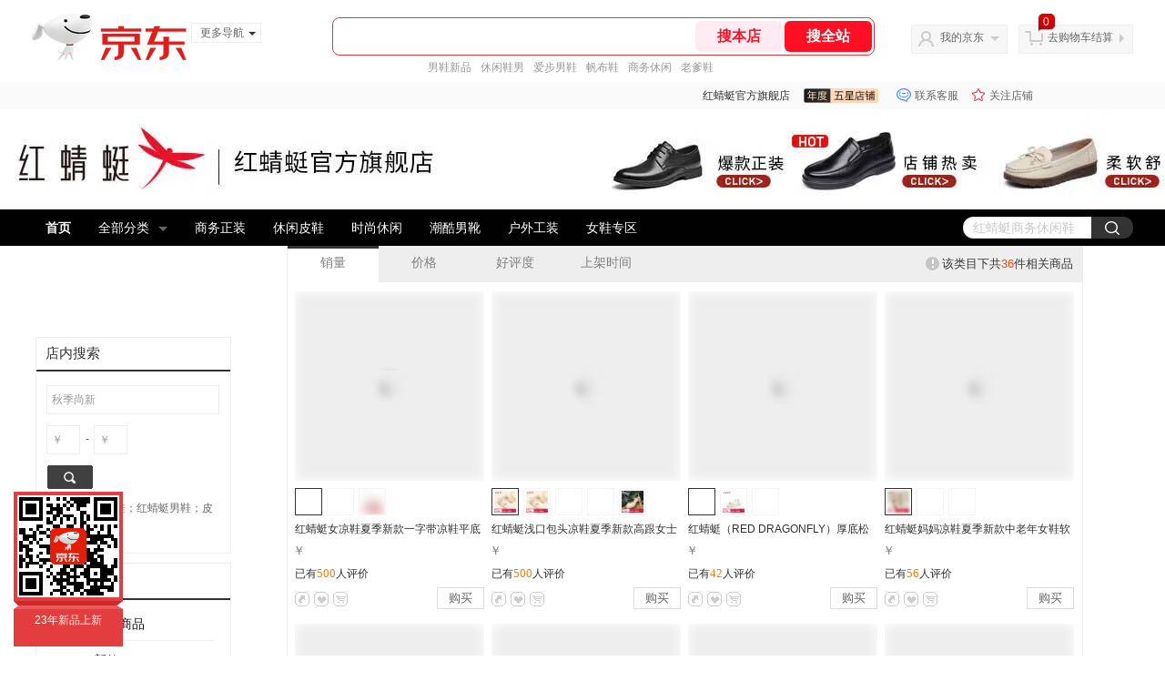

--- FILE ---
content_type: text/html; charset=utf-8
request_url: https://rdfof.jd.com/view_search-132968-22779991-5-1-24-1.html
body_size: 40016
content:
<!--jd测试二级浏览-->
<!DOCTYPE html>
<html>
<head>
  <meta http-equiv="Content-Type" content="text/html; charset=utf-8" />
  <meta http-equiv="X-UA-Compatible" content="IE=edge,chrome=1">
  <!--JA统计-->
  <script>var jdpts=new Object();jdpts._st=new Date().getTime();</script>
  <meta content="红蜻蜓官方旗舰店为您提供女士凉鞋/拖鞋,通勤凉鞋正品商品的报价、促销、评论、导购、图片等信息,欢迎来红蜻蜓官方旗舰店通勤凉鞋女士凉鞋/拖鞋频道选购." name="description">
  <meta content="通勤凉鞋,红蜻蜓官方旗舰店通勤凉鞋,女士凉鞋/拖鞋,红蜻蜓官方旗舰店,京东" name="keywords">
  <title>
    			通勤凉鞋_女士凉鞋/拖鞋_红蜻蜓官方旗舰店通勤凉鞋【价格_图片_怎么样】- 红蜻蜓官方旗舰店
	  </title>
  <link rel="icon" href="//www.jd.com/favicon.ico" mce_href="//www.jd.com/favicon.ico" type="image/x-icon">

  
  <!-- LESS -->
  
  <!-- 新布局样式-->
  <link rel="stylesheet" href="//jscss.360buyimg.com/pc-shop-es/libs/normalize-css/normalize.css">
  <link rel="stylesheet" href="//jscss.360buyimg.com/pc-shop-es/css/common/layout.css">

  <!-- 头部公用 -->
  <link rel="stylesheet" type="text/css" href="//jscss.360buyimg.com/pc-shop-es/css/prev-version/??jshop.base.css?t=202509092150"/>
  <link type="text/css" rel="stylesheet" href="//jscss.360buyimg.com/static-common/??jdf/1.0.0/unit/ui-base/5.0.0/ui-base.css,jdf/1.0.0/unit/shortcut/5.0.0/shortcut.css,jdf/1.0.0/unit/global-header/5.0.0/global-header.css,jdf/1.0.0/unit/myjd/5.0.0/myjd.css,jdf/1.0.0/unit/nav/5.0.0/nav.css,jdf/1.0.0/unit/shoppingcart/5.0.0/shoppingcart.css,jdf/1.0.0/unit/global-footer/5.0.0/global-footer.css,jdf/1.0.0/unit/service/5.0.0/service.css">
  <link rel="stylesheet" type="text/css" href="//jscss.360buyimg.com/pc-shop-es/css//prev-version/??mall.base.css,mall.layout.css?t=202509092150"/>
  <link href="//storage.360buyimg.com/retail-mall/mall-common-component/prod/1.0.4/css/elevator.c708a4ea.css" rel="stylesheet" />
  <!-- dra init start -->
  <script>
    !function(){"use strict";!function(e,r,n,t){var o={pre_m:[],run:function(e){for(var r=arguments.length,n=new Array(r>1?r-1:0),t=1;t<r;t++)n[t-1]=arguments[t];o.pre_m.push({method:e,args:n})}};e[n]=o;var a=function(e,r){void 0===o[e]&&(o[e]=[]),o[e].push(r)};"addEventListener"in e&&"removeEventListener"in e&&(o.errorHandler=function(r){var n=(r=r||e.event).target||r.srcElement;n instanceof Element||n instanceof HTMLElement?a("s_err",r):a("err",r)},o.rejectionHandler=function(e){a("reject",e)},e.addEventListener("error",o.errorHandler,!0),e.addEventListener("unhandledrejection",o.rejectionHandler,!0)),"PerformanceLongTaskTiming"in e&&(o.entries=[],o.observer=new PerformanceObserver((function(e){o.entries=o.entries.concat(e.getEntries())})),o.observer.observe({entryTypes:["longtask"]}));var s=e.document.createElement("script");s.src=r,s.crossOrigin="anonymous",s.setAttribute("globalName".toLowerCase(),n),s.setAttribute("preCollect".toLowerCase(),t),e.document.getElementsByTagName("head")[0].appendChild(s)}(window,"//storage.360buyimg.com/dev-static/dra/probe-web/1.0.0/browser.js","dra","__dra_PreCollectedData__")}();
    if (window && window.dra && window.dra.run) {
      window.dra.run('init', {aid: '511cd248f24238f4c836384c0ecfc968'});
      window.dra.run('start');
    }
  </script>
  <!-- dra init end -->
  <script>
    window.pageConfig = { compatible: true, gridWideClass: 'root61',jdfVersion:'2.0.0' };
    var jshop = jshop || {};
    jshop.module = {};
  </script>
  <script type="text/javascript" src="//jscss.360buyimg.com/static-common/??jdf/1.0.0/unit/base/5.0.0/base.js,jdf/lib/jquery-1.6.4.js"> </script>
  <script src="//jscss.360buyimg.com/pc-shop-es/libs/art-template/lib/template-web.js?t=202509092150"></script>
  <!-- <script src="//static.360buyimg.com/static-mall-p/dist/libs/mustache.js/mustache.min.js"></script> -->
  <script src="//jscss.360buyimg.com/static-common/dist/isv/utils.min.js?t=202509092150"></script>
  <!--[if lte IE 7]><script type="text/javascript" src="//jscss.360buyimg.com/pc-shop-es/js/common/json2.js"></script><![endif]-->
  <script type="text/javascript" src="//jscss.360buyimg.com/pc-shop-es/libs/??seajs-combo/dist/seajs-combo.js?t=202509092150"></script>

  <script type="text/javascript" src="//jscss.360buyimg.com/pc-shop-es/js/common-utils/??CookieUtils.js,lib-v1.js,JsonUtils.js,PrototypeUtils.js,draCustomReport.js?t=202509092150"></script>

  <script>
    var pcm = CookieUtil.getCookie("pcm");
    function isMobilePhone(){
      var shopId = "37727";
      if(pcm == 1){
        return;
      } else if(pcm == 2 ){ // M版
        window.location.href = "//ok.jd.com/m/index-"+shopId+".htm";
      }

      var mFlag = window.location.hash;
      if(mFlag == '#m'){
        return;
      }
      var userAgent = navigator.userAgent;
      if(userAgent){
        userAgent = userAgent.toUpperCase();
        var mobilePhoneList = ["IOS","IPHONE","ANDROID","HARMONY","WINDOWS PHONE"];
        for(var i=0,len=mobilePhoneList.length;i<len;i++){
          if(userAgent.indexOf(mobilePhoneList[i])>-1){
            var cUrl = window.location.href;
            if(cUrl.indexOf('edition=pc') != -1){
              break;
            }
            var reg = /\/\/mall\.jd\.com\/index-(\d+)\.html/g,
              result =cUrl.match(reg);
            if(result && result.length){
              window.location.href = "//ok.jd.com/m/index-"+shopId+".htm";
              break;
            }
            var regDomain = /\/\/([\w-]+)\.jd\.com/g;
            result = cUrl.match(regDomain);
            if(result&&result.length){
              window.location.href = "//ok.jd.com/m/index-"+shopId+".htm";
              break;
            }
          }
        }
      }
    }
    isMobilePhone();
  </script>

  <style id="J_ModuleCSS">
    .im{line-height:29px!important;}
    /*左右栏布局*/
.right-left-mid-lay-215{overflow:hidden;zoom:1;}
.right-left-left-215{width:215px;float:left;overflow:hidden;height:200px;margin-right:7px;padding-bottom:12px;position:relative;}
.right-left-right-extra-215{float:right;width:764px;overflow:hidden;position:relative;padding-bottom:10px;height:200px;}
.right-left-place-215{position:absolute;bottom:0;left:0;}
/*左右栏布局*/
.single-place{position:absolute;bottom:0;left:0;}
.user_nopage-803065 {display:none;}


.user_search_190-803060 {width:215px;height:auto;overflow:hidden;font-family:arial;font-size:12px;}
.user_search_190-803060 .m_search {width:213px;background-color:white;position:absolute;border:1px solid #eee;padding-bottom:10px;}
.user_search_190-803060 .m_title {width:100%;height:35px;overflow:hidden;border-bottom:2px solid #333;text-indent:10px;line-height:35px;font-family:microsoft yahei;font-size:15px;color:#333;}
.user_search_190-803060 .m_input {width:203px;height:32px;overflow:hidden;line-height:32px;margin-top:15px;}
.user_search_190-803060 .m_input .inputMiddle {display:block;width:188px;height:30px;overflow:hidden;background-color:white;border:1px solid #eee;margin-left:11px;line-height:30px;color:#999;text-indent:5px;vertical-align:middle;}
.user_search_190-803060 .m_price {width:165px;height:32px;overflow:hidden;margin:12px 0 0 11px;}
.user_search_190-803060 .m_price span {display:block;width:50px;height:30px;overflow:hidden;line-height:30px;padding-right:5px;text-align:right;float:left;}
.user_search_190-803060 .m_price .inputSmall {display:block;width:35px;height:30px;overflow:hidden;background:white;border:1px solid #eee;color:#999;line-height:30px;text-indent:5px;vertical-align:middle;float:left;}
.user_search_190-803060 .m_button {display:block;width:50px;height:26px;overflow:hidden;background:url(//img11.360buyimg.com/cms/jfs/t2656/176/524212217/423/eecb5523/57186a7aN966c3056.png) left top no-repeat #111;margin:12px 0 0 12px;border:none;cursor:pointer;filter:progid:DXImageTransform.Microsoft.Alpha(opacity=80);opacity:0.8;transition:all 0.4s ease;-moz-transition:all 0.4s ease;-webkit-transition:all 0.4s ease;-o-transition:all 0.4s ease;}
.user_search_190-803060 .m_button:hover {filter:progid:DXImageTransform.Microsoft.Alpha(opacity=100);opacity:1;}
.user_search_190-803060 .m_words {width:185px;height:50px;overflow:hidden;line-height:23px;margin:10px 0 0 11px;}
.user_search_190-803060 .m_words a {font-size:12px;color:#6d6d6d;}
.user_search_190-803060 .m_words a:hover {text-decoration:underline;}

.sh-head-menu-922476 ul,
.sh-head-menu-922476 ol,
.sh-head-menu-922476 dl,
.sh-head-menu-922476 li,
.sh-head-menu-922476 dt,
.sh-head-menu-922476 dd {
margin: 0;
padding: 0;
list-style: none;
}
.sh-head-menu-922476 .sh-hd-container {
background-color: #fff;
}
.sh-head-menu-922476 a {
text-decoration: none;
color: #666666;
}
.sh-head-menu-922476 {
width: 100%;
}
.sh-head-menu-922476 .sh-hd-wrap {
font: 14px/1.5 '\5fae\8f6f\96c5\9ed1', Arial, sans-serif;
position: relative;
margin: 0 auto;
height: 40px;
font-size: 14px;
color: #333;
width: 1210px;
}
.sh-head-menu-922476 .menu-list {
width: 100%;
height: 40px;
list-style: none;
}
.sh-head-menu-922476 .mc {
overflow: visible;
}
.sh-head-menu-922476 .menu-list .menu {
float: left;
line-height: 24px;
height: 24px;
padding: 8px 0;
border-radius: 12px;
}
.sh-head-menu-922476 .menu-list .menu:hover .arrow,
.sh-head-menu-922476 .menu-list .menu .hover .arrow {
font-size: 0;
line-height: 0;
height: 0;
width: 0;
border-top: 0;
border-left: 5px dashed transparent;
border-right: 5px dashed transparent;
border-bottom: 5px solid #fff;
}
.sh-head-menu-922476 .menu-list .menu:hover .main-link,
.sh-head-menu-922476 .menu-list .menu .hover .main-link {
color: #fff !important;
background-color: #333;
}
.sh-head-menu-922476 .menu-list .menu .main-link {
position: relative;
z-index: 4;
display: block;
padding: 0 15px;
color: #333;
border-radius: 12px;
}
.sh-head-menu-922476 .menu-list .menu .home-link {
font-weight:bold;
}
.sh-head-menu-922476 .menu-list .menu .arrow {
display: inline-block;
*display: inline;
*zoom: 1;
vertical-align: middle;
margin-left: 10px;
font-size: 0;
line-height: 0;
height: 0;
width: 0;
border-bottom: 0;
border-left: 5px dashed transparent;
border-right: 5px dashed transparent;
border-top: 5px solid #666;
}
.sh-head-menu-922476 .menu-list .menu .sub-menu-wrap {
display: none;
position: absolute;
left: 0;
top: 39px;
right: 0;
z-index: 99;
padding: 20px 40px;
border: 1px solid #bebab0;
background-color: rgba(247, 242, 234, 0.9);
}
.sh-head-menu-922476 .menu-list .menu .sub-menu-wrap .sub-pannel {
float: left;
padding: 0;
_display: inline;
}
.sh-head-menu-922476 .menu-list .menu .sub-menu-wrap .sub-title {
margin-bottom: 13px;
height: 54px;
line-height: 54px;
border-bottom: dashed 1px #c9c9c9;
padding: 0 20px;
}
.sh-head-menu-922476 .menu-list .menu .sub-menu-wrap .sub-list {
padding: 0 20px;
}
.sh-head-menu-922476 .menu-list .menu .sub-menu-wrap .sub-title .sub-tit-link {
font-size: 14px;
font-weight: bold;
color: #333;
line-height: 24px;
display: inline-block;
height: 24px;
padding: 0 10px;
margin-left: -10px;
border-radius: 12px;
min-width: 74px;
}
.sh-head-menu-922476 .menu-list .menu .sub-menu-wrap .sub-title .sub-tit-link:hover {
border: solid 1px #e4393c;
color: #e4393c;
}
.sh-head-menu-922476 .menu-list .menu .sub-menu-wrap .leaf {
font-size: 12px;
height: 26px;
line-height: 26px;
}
.sh-head-menu-922476 .menu-list .menu .sub-menu-wrap .leaf .leaf-link:hover {
color: #c81623;
}
.sh-head-menu-922476 .menu-list .menu .sub-menu-wrap .all-goods-wrap {
clear: both;
padding-left: 20px;
}
.sh-head-menu-922476 .menu-list .menu .sub-menu-wrap .all-goods-wrap .all-goods-link {
font-weight: bold;
padding-left: 20px;
border: solid 1px #666;
border-radius: 12px;
height: 24px;
line-height: 24px;
padding: 0 10px;
}
.sh-head-menu-922476 .menu-list .menu:hover .sub-menu-wrap {
display: block;
}
.sh-head-menu-922476 .menu-list .menu .all-goods-link-wrap {
clear: both;
padding: 23px 20px 0;
}
.sh-head-menu-922476 .menu-list .menu .all-goods-link {
display: inline-block;
border: solid 1px #666;
height: 24px;
line-height: 24px;
border-radius: 12px;
padding: 0 10px;
margin-left: -10px;
font-weight:bold;
color: #000;
}
.sh-head-menu-922476 .s-form {
position: absolute;
top: 8px;
right: 0;
}
.sh-head-menu-922476 .s-form .s-inp {
padding: 0 0 0 10px;
width: 130px;
line-height: 22px;
height: 22px;
background-color: #ffffff;
color: #c9c9c9;
vertical-align: top;
outline: none;
border: solid 1px #e1e1e1;
border-top-left-radius: 11px;
border-bottom-left-radius: 11px;
}
.sh-head-menu-922476 .s-form .s-submit {
margin-left: -5px;
padding: 0 10px;
border: 0;
height: 24px;
width: 46px;
cursor: pointer;
border-top-right-radius: 11px;
border-bottom-right-radius: 11px;
background:#333 url("//img13.360buyimg.com/cms/jfs/t3121/284/4170076300/1201/43e1ad98/583543d4Nc7e0c1a4.png") no-repeat center;
}

.user_category_190-1108382 {width:215px;height:auto;overflow:hidden;font-family:microsoft yahei;font-size:12px;}
.user_category_190-1108382 .m_cates {width:213px;height:auto;background-color:#fff;padding-bottom:10px;position:absolute;border:1px solid #eee;}
.user_category_190-1108382 .m_title {width:100%;height:38px;overflow:hidden;text-indent:10px;margin-bottom:10px;border-bottom:2px solid #333;line-height:38px;font-size:15px;color:#333;}
.user_category_190-1108382 .m_a {display:block;width:160px;height:34px;overflow:hidden;background:url(//img11.360buyimg.com/cms/jfs/t17572/28/2503738596/854/8e90c234/5af910c5Nb96e3872.gif) left top no-repeat;border-bottom:1px solid #eee;margin:5px 0 0 20px;padding-left:15px;text-decoration:none;line-height:33px;font-weight:500;font-size:14px;color:#111;}
.user_category_190-1108382 .m_bs {width:210px;height:auto;overflow:hidden;}
.user_category_190-1108382 .m_bs a {display:block;width:180px;height:28px;overflow:hidden;margin-top:5px;padding-left:25px;padding-right:20px;line-height:28px;color:#111;}
.user_category_190-1108382 .m_bs a .m_icon {display:inline;width:3px;height:3px;overflow:hidden;background-color:#111;float:left;margin-top:13px;margin-right:6px;filter:progid:DXImageTransform.Microsoft.Alpha(opacity=15);opacity:0.15;}
.user_category_190-1108382 .m_bs a:hover {background-color:#f9f9f9;}


.user_online-1108380 .m_190 {width:215px;height:auto;overflow:hidden;background:url(//img11.360buyimg.com/cms/jfs/t20332/303/66673884/385/32b2b328/5af910c4Na43ff1b2.jpg) left top repeat-y #222;font-family:arial;color:gray;position:absolute;}
.user_online-1108380 .m_190 .m_online_title {width:215px;height:80px;overflow:hidden;background:url(//img11.360buyimg.com/cms/jfs/t16708/6/2551877910/9087/3ee930a1/5af910c4Nef68ea13.png) center top repeat-x #222;margin-bottom:10px;z-index:1;}
.user_online-1108380 .m_190 .m_title_a {width:188px;height:40px;overflow:hidden;background:url(//img11.360buyimg.com/cms/jfs/t22420/223/64924393/2274/268e82b5/5af910c4Na014402a.jpg) left top no-repeat;margin:10px auto 5px;}
.user_online-1108380 .m_190 .m_title_b {width:188px;height:40px;overflow:hidden;background:url(//img11.360buyimg.com/cms/jfs/t16921/359/2509934498/2269/9bbe3500/5af910c4N52794e8b.jpg) left top no-repeat;margin:10px auto 5px;}
.user_online-1108380 .m_190 a {display:block;width:50px;height:80px;overflow:hidden;float:left;margin-left:16px;text-align:center;line-height:25px;color:gray;position:relative;}
.user_online-1108380 .m_190 a span {display:block;width:16px;height:19px;overflow:hidden;background:url(//img11.360buyimg.com/cms/jfs/t17938/23/2503895696/1694/1aff7c13/5af910c4N79f2081f.gif) left top no-repeat;position:absolute;top:33px;right:0;}
.user_online-1108380 .m_190 .m_clear {clear:both;}
.user_online-1108380 .m_190 .m_time {width:190px;height:100px;overflow:hidden;padding-top:7px;padding-bottom:10px;margin:0 auto;} 
.user_online-1108380 .m_190 .m_time span {display:block;width:170px;height:50px;overflow:hidden;line-height:26px;color:gray;margin:5px auto 0;} 
.user_online-1108380 .m_190 .m_time span.m_icon {display:block;width:188px;height:40px;overflow:hidden;background:url(//img11.360buyimg.com/cms/jfs/t16729/16/2517657077/2315/8ad83420/5af910c4Naac9438d.jpg) left top no-repeat;margin:0 auto;}
.user_online-1108380 .m_190 .m_attention {width:215px;height:45px;overflow:hidden;background:url(//img11.360buyimg.com/cms/jfs/t18016/169/2484587734/2740/25178950/5af910c4N79b4b1af.jpg) center top no-repeat;margin:0 auto;}
.user_online-1108380 .m_190 .m_attention .m_book {width:107px;height:45px;overflow:hidden;float:left;cursor:pointer;}
.user_online-1108380 .m_190 .m_attention .m_follow {display:block;width:108px;height:45px;overflow:hidden;float:left;cursor:pointer;}
.user_online-1108380 .m_190 .m_nopic {width:70px;height:20px;overflow:hidden;background:none!important;line-height:20px;text-align:left;margin:0 0 10px 30px;}
.user_online-1108380 .m_190 .m_nopic img {display:none;}
.user_online-1108380 .m_190 .m_nopic span {position:static;float:left;margin-right:4px;}

.user_online-1108380 .m_990 {width:988px;height:100px;overflow:hidden;background:url(//img11.360buyimg.com/cms/jfs/t21556/300/67056859/358/1250ffb/5af910c4Nba35c7e0.jpg) left top repeat-x white;border-right:1px solid #eee;font-family:arial;color:gray;position:absolute;}
.user_online-1108380 .m_990 .m_online_title {width:220px;height:100px;overflow:hidden;background:url(//img11.360buyimg.com/cms/jfs/t20089/113/503590418/9561/f92ea040/5af910c4N4774f47f.jpg) center center no-repeat #fff;float:left;}
.user_online-1108380 .m_990 .m_title_a {width:35px;height:80px;overflow:hidden;background:url(//img11.360buyimg.com/cms/jfs/t21655/264/62832709/1994/fba31d4f/5af910c4N57fcce92.jpg) left top no-repeat;float:left;margin:10px 15px;}
.user_online-1108380 .m_990 .m_title_b {width:35px;height:80px;overflow:hidden;background:url(//img11.360buyimg.com/cms/jfs/t20587/79/67937412/1951/5f75a949/5af910c3N8a822d9f.jpg) left top no-repeat;float:left;margin:10px 15px;}
.user_online-1108380 .m_990 a {display:block;width:50px;height:80px;overflow:hidden;float:left;margin:13px 15px 0 0;text-align:center;line-height:25px;color:gray;position:relative;}
.user_online-1108380 .m_990 a span {display:block;width:16px;height:19px;overflow:hidden;background:url(//img11.360buyimg.com/cms/jfs/t17938/23/2503895696/1694/1aff7c13/5af910c4N79f2081f.gif) left top no-repeat;position:absolute;top:33px;right:0;}
.user_online-1108380 .m_990 .m_time {width:250px;height:80px;overflow:hidden;background-color:white;padding-left:40px;padding:9px 0;position:absolute;right:0;top:1px;z-index:2;} 
.user_online-1108380 .m_990 .m_time span {display:block;width:175px;height:50px;overflow:hidden;line-height:26px;color:gray;margin:14px 0 0 20px;float:left;font-weight:bold;} 
.user_online-1108380 .m_990 .m_time span.m_icon {display:block;width:35px;height:80px;overflow:hidden;background:url(//img11.360buyimg.com/cms/jfs/t20182/304/67720161/1187/e7369dbb/5af910c4N4d90a9ce.jpg) left top no-repeat;margin:0 auto;}
.user_online-1108380 .m_990 .m_nopic {width:90px;height:24px;overflow:hidden;background:none!important;line-height:24px;text-align:left;margin:10px 0 0 10px;}
.user_online-1108380 .m_990 .m_nopic img {display:none;}
.user_online-1108380 .m_990 .m_nopic span {width:16px;height:19px;background:url(//img11.360buyimg.com/cms/jfs/t17938/23/2503895696/1694/1aff7c13/5af910c4N79f2081f.gif) left top no-repeat;position:static;float:left;margin-left:10px;margin-right:4px;}


.user_pages1100-1108383 {width:765px;height:auto;overflow:hidden;font-family:microsoft yahei;font-size:13px;color:gray;}

.user_pages1100-1108383 .m_pages {width:763px;height:auto;overflow:hidden;background-color:#fff;position:absolute;margin-left:0;border:1px solid #eee;border-top:none;}
.user_pages1100-1108383 .m_pages .m_tabs {width:100%;height:40px;overflow:hidden;background-color:#eee;}
.user_pages1100-1108383 .m_pages .m_tabs a {display:block;width:100px;height:40px;overflow:hidden;float:left;line-height:38px;text-align:center;font-size:14px;color:gray;}
.user_pages1100-1108383 .m_pages .m_tabs a:hover,.user_pages1100-1108383 .m_pages .m_tabs .current {background-color:white;border-top:3px solid #333;line-height:32px;}
.user_pages1100-1108383 .m_pages .m_tabs .m_tips {width:auto;height:20px;overflow:hidden;float:right;margin:10px 10px 0 0;font-family:arial;font-size:13px;color:#383838;}
.user_pages1100-1108383 .m_pages .m_tabs .m_tips span {display:block;width:15px;height:15px;overflow:hidden;background:url(//img11.360buyimg.com/cms/jfs/t17023/359/2503319513/513/7abc7dd1/5af910c4N8b968028.jpg) center center no-repeat;float:left;margin:2px 3px 0 0;}
.user_pages1100-1108383 .m_pages .m_tabs .m_tips em {color:#ff4800;}

.user_pages1100-1108383 .m_pages .m_items {width:763px;height:auto;overflow:hidden;}
.user_pages1100-1108383 .m_pages .m_items .m_noitem {width:500px;height:80px;overflow:hidden;background:url(//img11.360buyimg.com/cms/jfs/t21565/304/59019854/5811/ab0571ee/5af910c4Nbe80d707.jpg) left top no-repeat white;margin:115px 0 0 180px;}
.user_pages1100-1108383 .m_pages .m_items .m_noitem .m_text {width:500px;height:34px;overflow:hidden;float:left;margin:0 0 0 90px;font-size:16px;color:#222;line-height:34px;}
.user_pages1100-1108383 .m_pages .m_items .m_noitem .m_text em {color:#ff4800;}
.user_pages1100-1108383 .m_pages .m_items .m_noitem .m_search {width:190px;height:32px;overflow:hidden;background:none;float:left;margin-left:92px;margin-top:2px;color:gray;}
.user_pages1100-1108383 .m_pages .m_items .m_noitem .m_search .m_input {width:150px;height:32px;overflow:hidden;border:none;background:none;text-indent:5px;line-height:32px;float:left;font-family:arial;font-size:12px;color:gray;}
.user_pages1100-1108383 .m_pages .m_items .m_noitem .m_search .m_button {width:32px;height:32px;overflow:hidden;border:none;background:none;float:left;}
.user_pages1100-1108383 .m_pages .m_items .m_item {width:180px;height:270px;overflow:hidden;float:left;margin:10px 0 0 9px;position:relative;}
.user_pages1100-1108383 .m_pages .m_items .m_item .m_pic {display:block;width:180px;height:180px;overflow:hidden;background-color:white;}
.user_pages1100-1108383 .m_pages .m_items .m_item .m_pic img {display:block;width:180px;height:180px;overflow:hidden;background:url(//img11.360buyimg.com/cms/g12/M00/06/0F/rBEQYFNFAXcIAAAAAAAk03BOOKwAAEF5wLbSlkAACTr902.gif) no-repeat center center #eee;}
.user_pages1100-1108383 .m_pages .m_items .m_item .m_small {width:auto;height:30px;overflow:hidden;margin-top:8px;}
.user_pages1100-1108383 .m_pages .m_items .m_item .m_small .m_small_pic {width:30px;height:30px;overflow:hidden;background-color:white;float:left;margin-right:5px;}
.user_pages1100-1108383 .m_pages .m_items .m_item .m_small .m_small_pic a {display:block;width:28px;height:28px;overflow:hidden;border:1px solid #f5f5f5;}
.user_pages1100-1108383 .m_pages .m_items .m_item .m_small .m_small_pic a img {display:block;width:24px;height:24px;oveflow:hidden;margin:2px 0 0 2px;}
.user_pages1100-1108383 .m_pages .m_items .m_item .m_small .current a {border-color:#333;}
.user_pages1100-1108383 .m_pages .m_items .m_item .m_title {display:block;width:180px;height:26px;overflow:hidden;font-size:12px;line-height:30px;font-family:arial;text-decoration:none;color:#333;}
.user_pages1100-1108383 .m_pages .m_items .m_item .m_title:hover {text-decoration:underline;}
.user_pages1100-1108383 .m_pages .m_items .m_item .m_price {width:180px;height:26px;overflow:hidden;text-align:left;text-indent:-2px;line-height:24px;}
.user_pages1100-1108383 .m_pages .m_items .m_item .m_price .jdNum {font-family:tahoma;font-weight:bold;font-size:15px;color:#ff4236;}
.user_pages1100-1108383 .m_pages .m_items .m_item .m_price .m_old {font-family:arial;font-size:12px;color:#333;}
.user_pages1100-1108383 .m_pages .m_items .m_item .m_price .m_old .jsNum {text-decoration:line-through;}
.user_pages1100-1108383 .m_pages .m_items .m_item .m_sale {display:block;width:180px;height:26px;overflow:hidden;text-align:left;line-height:24px;font-family:arial;font-size:12px;color:#333;}
.user_pages1100-1108383 .m_pages .m_items .m_item .m_sale span {font-family:tohoma;font-size:13px;color:#f97b08;}
.user_pages1100-1108383 .m_pages .m_items .m_item .m_btns {width:100px;height:16px;overflow:hidden;float:left;margin-top:6px;}
.user_pages1100-1108383 .m_pages .m_items .m_item .m_btns .m_btn {display:block;width:16px;height:16px;overflow:hidden;float:left;margin-right:5px;cursor:pointer;}
.user_pages1100-1108383 .m_pages .m_items .m_item .m_btns .m_share {background:url(//img11.360buyimg.com/cms/jfs/t22351/227/65499124/297/81c58fe4/5af910c4Na2328e43.png) left top no-repeat #cccccc;} 
.user_pages1100-1108383 .m_pages .m_items .m_item .m_btns .m_attention {background:url(//img11.360buyimg.com/cms/jfs/t22351/227/65499124/297/81c58fe4/5af910c4Na2328e43.png) -16px top no-repeat #cccccc;cursor:pointer;} 
.user_pages1100-1108383 .m_pages .m_items .m_item .m_btns .m_attention .btn-coll {filter:progid:DXImageTransform.Microsoft.Alpha(opacity=0);opacity:0;cursor:pointer;}
.user_pages1100-1108383 .m_pages .m_items .m_item .m_btns .m_compared {background:url(//img11.360buyimg.com/cms/jfs/t22351/227/65499124/297/81c58fe4/5af910c4Na2328e43.png) -32px top no-repeat #cccccc;} 
.user_pages1100-1108383 .m_pages .m_items .m_item .m_btns .m_compared .btn-comp {filter:progid:DXImageTransform.Microsoft.Alpha(opacity=0);opacity:0;cursor:pointer;} 
.user_pages1100-1108383 .m_pages .m_items .m_item .m_btns .m_shopping {background:url(//img11.360buyimg.com/cms/jfs/t22351/227/65499124/297/81c58fe4/5af910c4Na2328e43.png) right top no-repeat #cccccc;} 
.user_pages1100-1108383 .m_pages .m_items .m_item .m_btns .m_btn:hover {background-color:#333;}
.user_pages1100-1108383 .m_pages .m_items .m_item .m_buy {display:block;width:50px;height:22px;overflow:hidden;margin-top:1px;border:1px solid #ddd;float:right;text-align:center;line-height:22px;}
.user_pages1100-1108383 .m_pages .m_items .m_item:hover .m_buy {background-color:#333;border-color:#333;color:white;}

.user_pages1100-1108383 .m_pages_1100 {width:873px;margin-left:-55px;}
.user_pages1100-1108383 .m_pages_1100 .m_items {width:873px;}
.user_pages1100-1108383 .m_pages_1100 .m_items .m_noitem {margin-left:220px;}
.user_pages1100-1108383 .m_pages_1100 .m_items .m_item {width:208px;height:355px;margin-left:8px;}
.user_pages1100-1108383 .m_pages_1100 .m_items .m_item .m_pic {width:208px;height:208px;}
.user_pages1100-1108383 .m_pages_1100 .m_items .m_item .m_pic img {width:208px;height:208px;}
.user_pages1100-1108383 .m_pages_1100 .m_items .m_item .m_small {}
.user_pages1100-1108383 .m_pages_1100 .m_items .m_item .m_title {width:208px;}

.user_pages1100-1108383 .m_page {margin-top:15px;padding:5px 10px;background:#fff;text-align:right;overflow:hidden;clear:both;font-size:14px;}
.user_pages1100-1108383 .m_page em{font-style:normal; font-weight:bold; margin-right:10px;}
.user_pages1100-1108383 .m_page a{margin:0 3px; color:black; border:solid 1px #ccc; padding:3px 8px; display:inline-block; *display:inline; zoom:1;}
.user_pages1100-1108383 .m_page .current{font-weight:bold; color:black; border:solid 1px #fff;}
.user_pages1100-1108383 .m_page a:hover{text-decoration:underline;}
.user_pages1100-1108383 .m_page .m_search {width:26px;height:26px;overflow:hidden;background:none;float:right;position:relative;margin-left:8px;color:gray;transition:all 200s ease;-moz-transition:all 200s ease;-webkit-transition:all 200s ease;-o-transition:all 200s ease;}
.user_pages1100-1108383 .m_page .m_search .m_input {width:82px;height:24px;overflow:hidden;border:1px solid #ccc;background:none;text-indent:5px;line-height:24px;float:left;font-family:arial;font-size:12px;color:gray;}
.user_pages1100-1108383 .m_page .m_search .m_button {width:26px;height:26px;overflow:hidden;border:none;background:none;background:url(//img11.360buyimg.com/cms/jfs/t1294/288/455114510/366/800e76ce/55783df4Nf262f9e7.png) center center no-repeat black;position:absolute;right:0;}
.user_pages1100-1108383 .m_page .m_search:hover {width:110px;transition:all 0.4s ease;-moz-transition:all 0.4s ease;-webkit-transition:all 0.4s ease;-o-transition:all 0.4s ease;} 




[style*="2147483647"] div[hui-mod] {display: none !important;}
.j-attent-dialog-wrap{display: none;}
.sh-brand-wrap-630128 {
font: 14px/1.5 '\5fae\8f6f\96c5\9ed1', Arial, sans-serif;
height: 110px;
overflow:hidden;
position:relative;
transform: scale(1);
}
.sh-brand-wrap-630128 img {
vertical-align: middle;
}
.sh-brand-wrap-630128 .sh-brand {
position: relative;
margin: 0 auto;
width: 990px;
overflow:hidden;
}
.sh-brand-wrap-630128 .sh-hot-container {
    position: absolute;
    width: 1920px;
    text-align: center;
    left: 50%;
    margin-left: -960px;
    height: 110px;
    overflow: hidden;
}
.sh-brand-wrap-630128 .sh-hot-container .sh-hot-content {
    display: inline-block;
    width: fit-content;
    position: relative;
}
.sh-brand-wrap-630128 .sh-hot-container .hot-link{
    display: 'inline-block';
    position:absolute;
}
.sh-brand-wrap-630128 .sh-brand .shop-name-box {
position: absolute;
top: 50%;
margin-top: -30px;
height: 60px;
left: 190px;
vertical-align: top;
}
.sh-brand-wrap-630128 .sh-brand .shop-name-box .shop-name{
font-size: 18px;
color: #333;
}
.sh-brand-wrap-630128 .sh-brand .shop-logo-box {
position: absolute;
top: 50%;
margin-top: -40px;
}
.sh-brand-wrap-630128 .sh-hot-wrap img {
width: 180px;
height: 60px;
}
.sh-brand-wrap-630128 .sh-brand .hot-link {
display: 'inline-block';
position:absolute;
}
.sh-brand-wrap-630128 .sh-brand .coupons {
position: absolute;
right: 0;
top: 50%;
margin-top: -28px;
}
.sh-brand-wrap-630128 .sh-brand .coupons .coupon {
float: left;
margin-left: 10px;
}
.sh-brand-wrap-630128 .sh-brand .follow-me {
display: inline-block;
*display: inline;
*zoom: 1;
padding-left: 24px;
width: 47px;
height: 23px;
line-height: 23px;
color: #000;
font-size: 12px;
background: url([data-uri]) 0 0 no-repeat;
}
.sh-brand-wrap-630128 .sh-brand .follow-me:hover {
background-position: 0 -33px;
}
.sh-brand-wrap-630128 .sh-brand .for-light-bg {
color: #fff;
background-position: 0 -66px;
}
.sh-brand-wrap-630128 .sh-brand .m-search {
position: absolute;
right: 0;
top: 50%;
margin-top: -32px;
height: 64px;
}
.sh-brand-wrap-630128 .sh-brand .m-search .m-kw {
margin-right: -6px;
padding-left: 5px;
width: 164px;
height: 32px;
vertical-align: top;
border: 2px solid #000;
}
.sh-brand-wrap-630128 .sh-brand .m-search .m-submit {
padding: 0 15px;
border: 0;
height: 38px;
vertical-align: top;
background-color: #000;
color: #fff;
cursor: pointer;
}
.sh-brand-wrap-630128 .sh-brand .m-search .m-hw {
padding-top: 5px;
font-size: 12px;
}
.sh-brand-wrap-630128 .sh-brand .m-search .m-hw .hw-link {
margin-right: 10px;
color: #666;
}
.sh-brand-wrap-630128 .sh-brand .for-black-bg .m-kw {
border-color: #b1191a;
}
.sh-brand-wrap-630128 .sh-brand .for-black-bg .m-submit {
background-color: #b1191a;
}
.sh-brand-wrap-630128 .sh-brand .for-black-bg .m-hw .hw-link {
color: #fff;
}
.sh-brand-wrap-630128 .userDefinedArea {
 margin: 0 auto;
}

.user_all-1108360 {background:url(//img11.360buyimg.com/cms/jfs/t18631/26/2521876031/9962/f556d860/5af910c5Nf434e809.gif) center center no-repeat;}
.user_maimiao {position:static!important;margin:0 auto;}
.user_maimiao .maimiao_module {position:absolute!important;}
.user_maimiao .mai_img {display:block;width:100%;height:100%;background-repeat:no-repeat;background-position:0 0;}
.user_maimiao .mai_img .mai_hoverimg {filter:progid:DXImageTransform.Microsoft.Alpha(opacity=0);opacity:0;}
.user_maimiao a.mai_img:hover .mai_hoverimg {filter:progid:DXImageTransform.Microsoft.Alpha(opacity=100);opacity:1;}
.user_maimiao .hide {display:none;}
.user_maimiao .hidden {display:none;}
.user_maimiao .h_auto {height:auto!important;}
.user_maimiao .mai_eftime1 {-webkit-transition:all 0.2s ease-out 0s;-moz-transition:all 0.2s ease-out 0s;-o-transition:all 0.2s ease-out 0s;transition:all 0.2s ease-out 0s;}
.user_maimiao .mai_eftime2 {-webkit-transition:all 0.3s ease-out 0s;-moz-transition:all 0.3s ease-out 0s;-o-transition:all 0.3s ease-out 0s;transition:all 0.3s ease-out 0s;}
.user_maimiao .mai_eftime3 {-webkit-transition:all 0.5s ease-out 0s;-moz-transition:all 0.5s ease-out 0s;-o-transition:all 0.5s ease-out 0s;transition:all 0.5s ease-out 0s;}
.user_maimiao .mai_eftime4 {-webkit-transition:all 1s ease-out 0s;-moz-transition:all 1s ease-out 0s;-o-transition:all 1s ease-out 0s;transition:all 1s ease-out 0s;}
.user_maimiao .mai_pocoimage .mai_efa1,
.user_maimiao .mai_pocoimage .mai_efa2,
.user_maimiao .mai_pocoimage .mai_efa3{-webkit-transform:scale(1,1);-moz-transform:scale(1,1);transform:scale(1,1);}
.user_maimiao .mai_pocoimage:hover .mai_efa1{-webkit-transform:scale(0,0);-moz-transform:scale(0,0);transform:scale(0,0);}
.user_maimiao .mai_pocoimage:hover .mai_efa2{-webkit-transform:scale(0.5,0.5);-moz-transform:scale(0.5,0.5);transform:scale(0.5,0.5);}
.user_maimiao .mai_pocoimage:hover .mai_efa3{-webkit-transform:scale(1.5,1.5);-moz-transform:scale(1.5,1.5);transform:scale(1.5,1.5);}
.user_maimiao:hover .mai_pocoimage_all .mai_efa1{-webkit-transform:scale(0,0);-moz-transform:scale(0,0);transform:scale(0,0);}
.user_maimiao:hover .mai_pocoimage_all .mai_efa2{-webkit-transform:scale(0.5,0.5);-moz-transform:scale(0.5,0.5);transform:scale(0.5,0.5);}
.user_maimiao:hover .mai_pocoimage_all .mai_efa3{-webkit-transform:scale(1.5,1.5);-moz-transform:scale(1.5,1.5);transform:scale(1.5,1.5);}
.user_maimiao .mai_pocoimage .mai_efb1,
.user_maimiao .mai_pocoimage .mai_efb2,
.user_maimiao .mai_pocoimage .mai_efb2_1,
.user_maimiao .mai_pocoimage .mai_efb3,
.user_maimiao .mai_pocoimage .mai_efb4,
.user_maimiao .mai_pocoimage .mai_efb4_1,
.user_maimiao .mai_pocoimage .mai_efb5,
.user_maimiao .mai_pocoimage .mai_efb6,
.user_maimiao .mai_pocoimage .mai_efb6_1,
.user_maimiao .mai_pocoimage .mai_efb7,
.user_maimiao .mai_pocoimage .mai_efb8,
.user_maimiao .mai_pocoimage .mai_efb8_1{-webkit-transform:translate(0,0);-moz-transform:translate(0,0);transform:translate(0,0);}
.user_maimiao .mai_pocoimage:hover .mai_efb1{-webkit-transform:translate(0,-10px);-moz-transform:translate(0,-10px);transform:translate(0,-10px);}
.user_maimiao .mai_pocoimage:hover .mai_efb2{-webkit-transform:translate(0,-20px);-moz-transform:translate(0,-20px);transform:translate(0,-20px);}
.user_maimiao .mai_pocoimage:hover .mai_efb2_1{-webkit-transform:translate(0,-100px);-moz-transform:translate(0,-100px);transform:translate(0,-100px);}
.user_maimiao .mai_pocoimage:hover .mai_efb3{-webkit-transform:translate(10px,0);-moz-transform:translate(10px,0);transform:translate(10px,0);}
.user_maimiao .mai_pocoimage:hover .mai_efb4{-webkit-transform:translate(20px,0);-moz-transform:translate(20px,0);transform:translate(20px,0);}
.user_maimiao .mai_pocoimage:hover .mai_efb4_1{-webkit-transform:translate(100px,0);-moz-transform:translate(100px,0);transform:translate(100px,0);}
.user_maimiao .mai_pocoimage:hover .mai_efb5{-webkit-transform:translate(0,10px);-moz-transform:translate(0,10px);transform:translate(0,10px);}
.user_maimiao .mai_pocoimage:hover .mai_efb6{-webkit-transform:translate(0,20px);-moz-transform:translate(0,20px);transform:translate(0,20px);}
.user_maimiao .mai_pocoimage:hover .mai_efb6_1{-webkit-transform:translate(0,100px);-moz-transform:translate(0,100px);transform:translate(0,100px);}
.user_maimiao .mai_pocoimage:hover .mai_efb7{-webkit-transform:translate(-10px,0);-moz-transform:translate(-10px,0);transform:translate(-10px,0);}
.user_maimiao .mai_pocoimage:hover .mai_efb8{-webkit-transform:translate(-20px,0);-moz-transform:translate(-20px,0);transform:translate(-20px,0);}
.user_maimiao .mai_pocoimage:hover .mai_efb8_1{-webkit-transform:translate(-100px,0);-moz-transform:translate(-100px,0);transform:translate(-100px,0);}
.user_maimiao:hover .mai_pocoimage_all .mai_efb1{-webkit-transform:translate(0,-10px);-moz-transform:translate(0,-10px);transform:translate(0,-10px);}
.user_maimiao:hover .mai_pocoimage_all .mai_efb2{-webkit-transform:translate(0,-20px);-moz-transform:translate(0,-20px);transform:translate(0,-20px);}
.user_maimiao:hover .mai_pocoimage_all .mai_efb2_1{-webkit-transform:translate(0,-100px);-moz-transform:translate(0,-100px);transform:translate(0,-100px);}
.user_maimiao:hover .mai_pocoimage_all .mai_efb3{-webkit-transform:translate(10px,0);-moz-transform:translate(10px,0);transform:translate(10px,0);}
.user_maimiao:hover .mai_pocoimage_all .mai_efb4{-webkit-transform:translate(20px,0);-moz-transform:translate(20px,0);transform:translate(20px,0);}
.user_maimiao:hover .mai_pocoimage_all .mai_efb4_1{-webkit-transform:translate(100px,0);-moz-transform:translate(100px,0);transform:translate(100px,0);}
.user_maimiao:hover .mai_pocoimage_all .mai_efb5{-webkit-transform:translate(0,10px);-moz-transform:translate(0,10px);transform:translate(0,10px);}
.user_maimiao:hover .mai_pocoimage_all .mai_efb6{-webkit-transform:translate(0,20px);-moz-transform:translate(0,20px);transform:translate(0,20px);}
.user_maimiao:hover .mai_pocoimage_all .mai_efb6_1{-webkit-transform:translate(0,100px);-moz-transform:translate(0,100px);transform:translate(0,100px);}
.user_maimiao:hover .mai_pocoimage_all .mai_efb7{-webkit-transform:translate(-10px,0);-moz-transform:translate(-10px,0);transform:translate(-10px,0);}
.user_maimiao:hover .mai_pocoimage_all .mai_efb8{-webkit-transform:translate(-20px,0);-moz-transform:translate(-20px,0);transform:translate(-20px,0);}
.user_maimiao:hover .mai_pocoimage_all .mai_efb8_1{-webkit-transform:translate(-100px,0);-moz-transform:translate(-100px,0);transform:translate(-100px,0);}
.user_maimiao .mai_pocoimage:hover .mai_efc1{-webkit-transform:rotate(-45deg);-moz-transform:rotate(-45deg);transform:rotate(-45deg);}
.user_maimiao .mai_pocoimage:hover .mai_efc1_1{-webkit-transform:rotate(-90deg);-moz-transform:rotate(-90deg);transform:rotate(-90deg);}
.user_maimiao .mai_pocoimage:hover .mai_efc2{-webkit-transform:rotate(-360deg);-moz-transform:rotate(-360deg);transform:rotate(-360deg);}
.user_maimiao .mai_pocoimage:hover .mai_efc3{-webkit-transform:rotate(45deg);-moz-transform:rotate(45deg);transform:rotate(45deg);}
.user_maimiao .mai_pocoimage:hover .mai_efc3_1{-webkit-transform:rotate(90deg);-moz-transform:rotate(90deg);transform:rotate(90deg);}
.user_maimiao .mai_pocoimage:hover .mai_efc4{-webkit-transform:rotate(360deg);-moz-transform:rotate(360deg);transform:rotate(360deg);}
.user_maimiao:hover .mai_pocoimage_all .mai_efc1{-webkit-transform:rotate(-45deg);-moz-transform:rotate(-45deg);transform:rotate(-45deg);}
.user_maimiao:hover .mai_pocoimage_all .mai_efc1_1{-webkit-transform:rotate(-90deg);-moz-transform:rotate(-90deg);transform:rotate(-90deg);}
.user_maimiao:hover .mai_pocoimage_all .mai_efc2{-webkit-transform:rotate(-360deg);-moz-transform:rotate(-360deg);transform:rotate(-360deg);}
.user_maimiao:hover .mai_pocoimage_all .mai_efc3{-webkit-transform:rotate(45deg);-moz-transform:rotate(45deg);transform:rotate(45deg);}
.user_maimiao:hover .mai_pocoimage_all .mai_efc3_1{-webkit-transform:rotate(90deg);-moz-transform:rotate(90deg);transform:rotate(90deg);}
.user_maimiao:hover .mai_pocoimage_all .mai_efc4{-webkit-transform:rotate(360deg);-moz-transform:rotate(360deg);transform:rotate(360deg);}
.user_maimiao .mai_pocoimage:hover .mai_effa1{-webkit-transform:rotate(360deg);-moz-transform:rotate(360deg);transform:rotate(360deg);}
.user_maimiao .mai_pocoimage .mai_effa2{-webkit-transform:scale(0,0);-moz-transform:scale(0,0);transform:scale(0,0);}
.user_maimiao .mai_pocoimage:hover .mai_effa2{-webkit-transform:scale(1,1);-moz-transform:scale(1,1);transform:scale(1,1);}
.user_maimiao .mai_pocoimage .mai_effa3{-webkit-transform:translate(0,100%);-moz-transform:translate(0,100%);transform:translate(0,100%);}
.user_maimiao .mai_pocoimage:hover .mai_effa3{-webkit-transform:translate(0,0);-moz-transform:translate(0,0);transform:translate(0,0);}
.user_maimiao .mai_pocoimage .mai_effa4{-webkit-transform:translate(-100%,0);-moz-transform:translate(-100%,0);transform:translate(-100%,0);}
.user_maimiao .mai_pocoimage:hover .mai_effa4{-webkit-transform:translate(0,0);-moz-transform:translate(0,0);transform:translate(0,0);}
.user_maimiao .mai_pocoimage .mai_effa5{-webkit-transform:translate(0,-100%);-moz-transform:translate(0,-100%);transform:translate(0,-100%);}
.user_maimiao .mai_pocoimage:hover .mai_effa5{-webkit-transform:translate(0,0);-moz-transform:translate(0,0);transform:translate(0,0);}
.user_maimiao .mai_pocoimage .mai_effa6{-webkit-transform:translate(100%,0);-moz-transform:translate(100%,0);transform:translate(100%,0);}
.user_maimiao .mai_pocoimage:hover .mai_effa6{-webkit-transform:translate(0,0);-moz-transform:translate(0,0);transform:translate(0,0);}
.user_fll{float:left}.user_flr{float:right}.user_rel{position:relative}.user_abs,.user_widget{position:absolute}.user_none{display:none}.user_block{display:block}.user_inline{display:inline}.user_hidden,.user_visiable_h{overflow:hidden}.user_visiable,.user_visiable_h:hover{overflow:visible}.user_widget{text-align:left}.user_widget .po_a,.user_widget .po_b{position:absolute;left:0;top:0;width:100%;height:100%}.user_widget button,.user_widget input{border:0;padding:0;margin:0}.user_widget .picture{position:absolute;left:0;top:0;overflow:hidden;outline-width:0;outline-style:solid}.user_widget .no_effects .po_b{display:none}.user_widget .no_effects:hover .po_b{display:block}.user_widget .content_image .po_b,.user_widget .opacityShow .po_b,.user_widget .user_sab{opacity:0;filter:alpha(opacity=0)}.user_widget .content_image:hover .po_b,.user_widget .user_sab:hover,.user_widget:hover>.opacityShow .po_b{opacity:1;filter:alpha(opacity=100)}.user_widget_countdown div{position:absolute;text-align:center}.user_widget_collection,.user_widget_focus{cursor:pointer}.user_widget_carousel .jNextOut,.user_widget_carousel .jPreOut,.user_widget_carousel .jbannerImg_dm{overflow:hidden;cursor:pointer}.user_widget_carousel .jNextOut .po_b,.user_widget_carousel .jPreOut .po_b,.user_widget_carousel .jbannerTab_dm li .po_b{display:none}.user_widget_carousel .jNextOut:hover .po_b,.user_widget_carousel .jPreOut:hover .po_b{display:block}.user_widget_carousel .jbannerTab_dm li{cursor:pointer;overflow:hidden;text-align:center}.user_widget_carousel .jbannerTab_dm li.show .po_b,.user_widget_carousel .jbannerTab_dm li:hover .po_b{display:block}.user_widget_carousel .circle{border-radius:50%;overflow:hidden}.user_widget_carousel .switchLight_black li{background-color:#000}.user_widget_carousel .switchLight_white li{background-color:#fff}.user_widget_carousel .switchLight_black li *,.user_widget_carousel .switchLight_opa li *,.user_widget_carousel .switchLight_white li *{opacity:.8;filter:alpha(opacity=80)}.user_widget_carousel .switchLight_black li.show *,.user_widget_carousel .switchLight_opa li.show *,.user_widget_carousel .switchLight_white li.show *{opacity:1;filter:alpha(opacity=100)}.user_widget_carousel .imgAreaOpacity .jbannerImg_dm li{position:absolute;left:0;top:0;z-index:-1}.user_widget_carousel .imgAreaOpacity .jbannerImg_dm li.show{z-index:0}.user_widget_search .s_button{cursor:pointer}.user_widget_text a{word-break:break-all}.user_widget_text .po_b,.user_widget_text:hover .po_a{display:none}.user_widget_text:hover .po_b{display:block}.user_widget_text .singleline{white-space:nowrap;overflow:hidden}.user_widget_closable .yjsj_closable{cursor:pointer}.user_widget_closable .jI_open,.user_widget_closable .yjsj_closable_show .jI_down{display:none}.user_widget_closable .jI_down,.user_widget_closable .yjsj_closable_show .jI_open{display:block}.user_widget_item .iconQrCode .outer_jQrCode,.user_widget_item .item_border_hover{display:none}.user_widget_item .outer_jQrCode{width:100%;height:100%}.user_widget_item .jQrCode{top:50%;left:50%}.user_widget_item .iconQrCode .hdPic img,.user_widget_item .iconQrCode:hover .outer_jQrCode,.user_widget_item li:hover .item_border_hover{display:block}.user_widget_lighting .hsMask{opacity:0;filter:alpha(opacity=0)}.user_widget_lighting .hsMask_box:hover .Mask_bd{opacity:1;filter:alpha(opacity=100)}.user_widget_lighting .opst10:hover,.user_widget_lighting:hover .opt10{opacity:.1;filter:alpha(opacity=10)}.user_widget_lighting .opst20:hover,.user_widget_lighting:hover .opt20{opacity:.2;filter:alpha(opacity=20)}.user_widget_lighting .opst30:hover,.user_widget_lighting:hover .opt30{opacity:.3;filter:alpha(opacity=30)}.user_widget_lighting .opst40:hover,.user_widget_lighting:hover .opt40{opacity:.4;filter:alpha(opacity=40)}.user_widget_lighting .opst50:hover,.user_widget_lighting:hover .opt50{opacity:.5;filter:alpha(opacity=50)}.user_widget_lighting .opst60:hover,.user_widget_lighting:hover .opt60{opacity:.6;filter:alpha(opacity=60)}.user_widget_lighting .opst70:hover,.user_widget_lighting:hover .opt70{opacity:.7;filter:alpha(opacity=70)}.user_widget_lighting .opst80:hover,.user_widget_lighting:hover .opt80{opacity:.8;filter:alpha(opacity=80)}.user_widget_lighting .opst90:hover,.user_widget_lighting:hover .opt90{opacity:.9;filter:alpha(opacity=90)}.user_widget_lighting .hsMask_box:hover .opt10,.user_widget_lighting .hsMask_box:hover .opt20,.user_widget_lighting .hsMask_box:hover .opt30,.user_widget_lighting .hsMask_box:hover .opt40,.user_widget_lighting .hsMask_box:hover .opt50,.user_widget_lighting .hsMask_box:hover .opt60,.user_widget_lighting .hsMask_box:hover .opt70,.user_widget_lighting .hsMask_box:hover .opt80,.user_widget_lighting .hsMask_box:hover .opt90{opacity:1;filter:alpha(opacity=100)}.user_widget_floor .po_b,.user_widget_floor a.current .po_a,.user_widget_floor a:hover .po_a{display:none}.user_widget_floor a.current .po_b,.user_widget_floor a:hover .po_b{display:block}.user_widget_popup>.yjsj_content{display:none}.user_widget_popup:hover>.yjsj_content{display:block}.user_widget_accordion .pannel,.user_widget_accordion ul li{position:relative;float:left;overflow:hidden}.user_widget_accordion .pannel_li a,.user_widget_accordion .pannel_li span{position:absolute;display:block;left:0;top:0}.user_widget_accordion .pop_panel{display:none}.user_widget_accordion .jCurrent .pop_panel{display:block}.user_canvas .fadeIn_1,.user_canvas:hover .fadeOut_1,.user_widget .fadeIn_2,.user_widget:hover .fadeOut_2{opacity:0;filter:alpha(opacity=0)}.user_canvas .fadeOut_1,.user_canvas:hover .fadeIn_1,.user_widget .fadeOut_2,.user_widget:hover .fadeIn_2{opacity:1;filter:alpha(opacity=100)}.user_canvas .trans01s{transition:all .1s ease;-webkit-transition:all .1s ease}.user_canvas .trans02s{transition:all .2s ease;-webkit-transition:all .2s ease}.user_canvas .trans03s{transition:all .3s ease;-webkit-transition:all .3s ease}.user_canvas .trans04s{transition:all .4s ease;-webkit-transition:all .4s ease}.user_canvas .trans05s{transition:all .5s ease;-webkit-transition:all .5s ease}.user_canvas .trans06s{transition:all .6s ease;-webkit-transition:all .6s ease}.user_canvas .trans08s{transition:all .8s ease;-webkit-transition:all .8s ease}.user_canvas .trans10s{transition:all 1s ease;-webkit-transition:all 1s ease}.user_canvas .trans12s{transition:all 1.2s ease;-webkit-transition:all 1.2s ease}.user_canvas .trans14s{transition:all 1.4s ease;-webkit-transition:all 1.4s ease}.user_canvas .trans16s{transition:all 1.6s ease;-webkit-transition:all 1.6s ease}.user_canvas .trans18s{transition:all 1.8s ease;-webkit-transition:all 1.8s ease}.user_canvas .trans20s{transition:all 2s ease;-webkit-transition:all 2s ease}.user_canvas .trans25s{transition:all 2.5s ease;-webkit-transition:all 2.5s ease}.user_canvas .trans30s{transition:all 3s ease;-webkit-transition:all 3s ease}.user_canvas .delay01s{transition-delay:.1s;-webkit-transition-delay:.1s}.user_canvas .delay02s{transition-delay:.2s;-webkit-transition-delay:.2s}.user_canvas .delay03s{transition-delay:.3s;-webkit-transition-delay:.3s}.user_canvas .delay04s{transition-delay:.4s;-webkit-transition-delay:.4s}.user_canvas .delay05s{transition-delay:.5s;-webkit-transition-delay:.5s}.user_canvas .delay06s{transition-delay:.6s;-webkit-transition-delay:.6s}.user_canvas .delay08s{transition-delay:.8s;-webkit-transition-delay:.8s}.user_canvas .delay10s{transition-delay:1s;-webkit-transition-delay:1s}.user_canvas .delay12s{transition-delay:1.2s;-webkit-transition-delay:1.2s}.user_canvas .delay14s{transition-delay:1.4s;-webkit-transition-delay:1.4s}.user_canvas .delay16s{transition-delay:1.6s;-webkit-transition-delay:1.6s}.user_canvas .delay18s{transition-delay:1.8s;-webkit-transition-delay:1.8s}.user_canvas .delay20s{transition-delay:2s;-webkit-transition-delay:2s}.user_canvas .delay25s{transition-delay:2.5s;-webkit-transition-delay:2.5s}.user_canvas .delay30s{transition-delay:3s;-webkit-transition-delay:3s}.user_canvas .fromLeft_1,.user_canvas:hover .toLeft_1,.user_widget .fromLeft_2,.user_widget:hover .toLeft_2{margin-left:-100%}.user_canvas .toLeft_1,.user_canvas:hover .fromLeft_1,.user_widget .toLeft_2,.user_widget:hover .fromLeft_2{margin-left:0}.user_canvas .fromRight_1,.user_canvas:hover .toRight_1,.user_widget .fromRight_2,.user_widget:hover .toRight_2{margin-left:100%}.user_canvas .toRight_1,.user_canvas:hover .fromRight_1,.user_widget .toRight_2,.user_widget:hover .fromRight_2{margin-left:0}.user_canvas .fromTop_1,.user_canvas:hover .toTop_1,.user_widget .fromTop_2,.user_widget:hover .toTop_2{margin-top:-100%}.user_canvas .toTop_1,.user_canvas:hover .fromTop_1,.user_widget .toTop_2,.user_widget:hover .fromTop_2{margin-top:0}.user_canvas .fromBottom_1,.user_canvas:hover .toBottom_1,.user_widget .fromBottom_2,.user_widget:hover .toBottom_2{margin-top:100%}.user_canvas .toBottom_1,.user_canvas:hover .fromBottom_1,.user_widget .toBottom_2,.user_widget:hover .fromBottom_2{margin-top:0}.user_canvas:hover .ml05_1,.user_widget .level3_ml05:hover,.user_widget:hover ._box>.ml05_2,.user_widget:hover>.ml05_2{margin-left:-5px}.user_canvas:hover .ml10_1,.user_widget .level3_ml10:hover,.user_widget:hover ._box>.ml10_2,.user_widget:hover>.ml10_2{margin-left:-10px}.user_canvas:hover .ml20_1,.user_widget .level3_ml20:hover,.user_widget:hover ._box>.ml20_2,.user_widget:hover>.ml20_2{margin-left:-20px}.user_canvas:hover .ml30_1,.user_widget .level3_ml30:hover,.user_widget:hover ._box>.ml30_2,.user_widget:hover>.ml30_2{margin-left:-30px}.user_canvas:hover .ml40_1,.user_widget .level3_ml40:hover,.user_widget:hover ._box>.ml40_2,.user_widget:hover>.ml40_2{margin-left:-40px}.user_canvas:hover .ml50_1,.user_widget .level3_ml50:hover,.user_widget:hover ._box>.ml50_2,.user_widget:hover>.ml50_2{margin-left:-50px}.user_canvas:hover .ml60_1,.user_widget .level3_ml60:hover,.user_widget:hover ._box>.ml60_2,.user_widget:hover>.ml60_2{margin-left:-60px}.user_canvas:hover .ml70_1,.user_widget .level3_ml70:hover,.user_widget:hover ._box>.ml70_2,.user_widget:hover>.ml70_2{margin-left:-70px}.user_canvas:hover .ml80_1,.user_widget .level3_ml80:hover,.user_widget:hover ._box>.ml80_2,.user_widget:hover>.ml80_2{margin-left:-5pc}.user_canvas:hover .ml90_1,.user_widget .level3_ml90:hover,.user_widget:hover ._box>.ml90_2,.user_widget:hover>.ml90_2{margin-left:-90px}.user_canvas:hover .ml100_1,.user_widget .level3_ml100:hover,.user_widget:hover ._box>.ml100_2,.user_widget:hover>.ml100_2{margin-left:-75pt}.user_canvas:hover .ml150_1,.user_widget:hover>.ml150_2{margin-left:-150px}.user_canvas:hover .ml200_1,.user_widget:hover>.ml200_2{margin-left:-200px}.user_canvas:hover .ml250_1,.user_widget:hover>.ml250_2{margin-left:-250px}.user_canvas:hover .ml300_1,.user_widget:hover>.ml300_2{margin-left:-300px}.user_canvas:hover .ml350_1,.user_widget:hover>.ml350_2{margin-left:-350px}.user_canvas:hover .ml400_1,.user_widget:hover>.ml400_2{margin-left:-25pc}.user_canvas:hover .ml450_1,.user_widget:hover>.ml450_2{margin-left:-450px}.user_canvas:hover .ml500_1,.user_widget:hover>.ml500_2{margin-left:-500px}.user_canvas:hover .ml550_1,.user_widget:hover>.ml550_2{margin-left:-550px}.user_canvas:hover .ml600_1,.user_widget:hover>.ml600_2{margin-left:-600px}.user_canvas:hover .mr05_1,.user_widget .level3_mr05:hover,.user_widget:hover ._box>.mr05_2,.user_widget:hover>.mr05_2{margin-left:5px}.user_canvas:hover .mr10_1,.user_widget .level3_mr10:hover,.user_widget:hover ._box>.mr10_2,.user_widget:hover>.mr10_2{margin-left:10px}.user_canvas:hover .mr20_1,.user_widget .level3_mr20:hover,.user_widget:hover ._box>.mr20_2,.user_widget:hover>.mr20_2{margin-left:20px}.user_canvas:hover .mr30_1,.user_widget .level3_mr30:hover,.user_widget:hover ._box>.mr30_2,.user_widget:hover>.mr30_2{margin-left:30px}.user_canvas:hover .mr40_1,.user_widget .level3_mr40:hover,.user_widget:hover ._box>.mr40_2,.user_widget:hover>.mr40_2{margin-left:40px}.user_canvas:hover .mr50_1,.user_widget .level3_mr50:hover,.user_widget:hover ._box>.mr50_2,.user_widget:hover>.mr50_2{margin-left:50px}.user_canvas:hover .mr60_1,.user_widget .level3_mr60:hover,.user_widget:hover ._box>.mr60_2,.user_widget:hover>.mr60_2{margin-left:60px}.user_canvas:hover .mr70_1,.user_widget .level3_mr70:hover,.user_widget:hover ._box>.mr70_2,.user_widget:hover>.mr70_2{margin-left:70px}.user_canvas:hover .mr80_1,.user_widget .level3_mr80:hover,.user_widget:hover ._box>.mr80_2,.user_widget:hover>.mr80_2{margin-left:5pc}.user_canvas:hover .mr90_1,.user_widget .level3_mr90:hover,.user_widget:hover ._box>.mr90_2,.user_widget:hover>.mr90_2{margin-left:90px}.user_canvas:hover .mr100_1,.user_widget .level3_mr100:hover,.user_widget:hover ._box>.mr100_2,.user_widget:hover>.mr100_2{margin-left:75pt}.user_canvas:hover .mr150_1,.user_widget:hover>.mr150_2{margin-left:150px}.user_canvas:hover .mr200_1,.user_widget:hover>.mr200_2{margin-left:200px}.user_canvas:hover .mr250_1,.user_widget:hover>.mr250_2{margin-left:250px}.user_canvas:hover .mr300_1,.user_widget:hover>.mr300_2{margin-left:300px}.user_canvas:hover .mr350_1,.user_widget:hover>.mr350_2{margin-left:350px}.user_canvas:hover .mr400_1,.user_widget:hover>.mr400_2{margin-left:25pc}.user_canvas:hover .mr450_1,.user_widget:hover>.mr450_2{margin-left:450px}.user_canvas:hover .mr460_1,.user_widget:hover>.mr460_2{margin-left:460px}.user_canvas:hover .mr500_1,.user_widget:hover>.mr500_2{margin-left:500px}.user_canvas:hover .mr550_1,.user_widget:hover>.mr550_2{margin-left:550px}.user_canvas:hover .mr600_1,.user_widget:hover>.mr600_2{margin-left:600px}.user_canvas:hover .mt05_1,.user_widget .level3_mt05:hover,.user_widget:hover ._box>.mt05_2,.user_widget:hover>.mt05_2{margin-top:-5px}.user_canvas:hover .mt10_1,.user_widget .level3_mt10:hover,.user_widget:hover ._box>.mt10_2,.user_widget:hover>.mt10_2{margin-top:-10px}.user_canvas:hover .mt20_1,.user_widget .level3_mt20:hover,.user_widget:hover ._box>.mt20_2,.user_widget:hover>.mt20_2{margin-top:-20px}.user_canvas:hover .mt30_1,.user_widget .level3_mt30:hover,.user_widget:hover ._box>.mt30_2,.user_widget:hover>.mt30_2{margin-top:-30px}.user_canvas:hover .mt40_1,.user_widget .level3_mt40:hover,.user_widget:hover ._box>.mt40_2,.user_widget:hover>.mt40_2{margin-top:-40px}.user_canvas:hover .mt50_1,.user_widget .level3_mt50:hover,.user_widget:hover ._box>.mt50_2,.user_widget:hover>.mt50_2{margin-top:-50px}.user_canvas:hover .mt60_1,.user_widget .level3_mt60:hover,.user_widget:hover ._box>.mt60_2,.user_widget:hover>.mt60_2{margin-top:-60px}.user_canvas:hover .mt70_1,.user_widget .level3_mt70:hover,.user_widget:hover ._box>.mt70_2,.user_widget:hover>.mt70_2{margin-top:-70px}.user_canvas:hover .mt80_1,.user_widget .level3_mt80:hover,.user_widget:hover ._box>.mt80_2,.user_widget:hover>.mt80_2{margin-top:-5pc}.user_canvas:hover .mt90_1,.user_widget .level3_mt90:hover,.user_widget:hover ._box>.mt90_2,.user_widget:hover>.mt90_2{margin-top:-90px}.user_canvas:hover .mt100_1,.user_widget .level3_mt100:hover,.user_widget:hover ._box>.mt100_2,.user_widget:hover>.mt100_2{margin-top:-75pt}.user_canvas:hover .mt150_1,.user_widget:hover>.mt150_2{margin-top:-150px}.user_canvas:hover .mt200_1,.user_widget:hover>.mt200_2{margin-top:-200px}.user_canvas:hover .mt250_1,.user_widget:hover>.mt250_2{margin-top:-250px}.user_canvas:hover .mt300_1,.user_widget:hover>.mt300_2{margin-top:-300px}.user_canvas:hover .mt350_1,.user_widget:hover>.mt350_2{margin-top:-350px}.user_canvas:hover .mt400_1,.user_widget:hover>.mt400_2{margin-top:-25pc}.user_canvas:hover .mt450_1,.user_widget:hover>.mt450_2{margin-top:-450px}.user_canvas:hover .mt500_1,.user_widget:hover>.mt500_2{margin-top:-500px}.user_canvas:hover .mt550_1,.user_widget:hover>.mt550_2{margin-top:-550px}.user_canvas:hover .mt600_1,.user_widget:hover>.mt600_2{margin-top:-600px}.user_canvas:hover .mb05_1,.user_widget .level3_mb05:hover,.user_widget:hover ._box>.mb05_2,.user_widget:hover>.mb05_2{margin-top:5px}.user_canvas:hover .mb10_1,.user_widget .level3_mb10:hover,.user_widget:hover ._box>.mb10_2,.user_widget:hover>.mb10_2{margin-top:10px}.user_canvas:hover .mb20_1,.user_widget .level3_mb20:hover,.user_widget:hover ._box>.mb20_2,.user_widget:hover>.mb20_2{margin-top:20px}.user_canvas:hover .mb30_1,.user_widget .level3_mb30:hover,.user_widget:hover ._box>.mb30_2,.user_widget:hover>.mb30_2{margin-top:30px}.user_canvas:hover .mb40_1,.user_widget .level3_mb40:hover,.user_widget:hover ._box>.mb40_2,.user_widget:hover>.mb40_2{margin-top:40px}.user_canvas:hover .mb50_1,.user_widget .level3_mb50:hover,.user_widget:hover ._box>.mb50_2,.user_widget:hover>.mb50_2{margin-top:50px}.user_canvas:hover .mb60_1,.user_widget .level3_mb60:hover,.user_widget:hover ._box>.mb60_2,.user_widget:hover>.mb60_2{margin-top:60px}.user_canvas:hover .mb70_1,.user_widget .level3_mb70:hover,.user_widget:hover ._box>.mb70_2,.user_widget:hover>.mb70_2{margin-top:70px}.user_canvas:hover .mb80_1,.user_widget .level3_mb80:hover,.user_widget:hover ._box>.mb80_2,.user_widget:hover>.mb80_2{margin-top:5pc}.user_canvas:hover .mb90_1,.user_widget .level3_mb90:hover,.user_widget:hover ._box>.mb90_2,.user_widget:hover>.mb90_2{margin-top:90px}.user_canvas:hover .mb100_1,.user_widget .level3_mb100:hover,.user_widget:hover ._box>.mb100_2,.user_widget:hover>.mb100_2{margin-top:75pt}.user_canvas:hover .mb150_1,.user_widget:hover>.mb150_2{margin-top:150px}.user_canvas:hover .mb200_1,.user_widget:hover>.mb200_2{margin-top:200px}.user_canvas:hover .mb250_1,.user_widget:hover>.mb250_2{margin-top:250px}.user_canvas:hover .mb300_1,.user_widget:hover>.mb300_2{margin-top:300px}.user_canvas:hover .mb350_1,.user_widget:hover>.mb350_2{margin-top:350px}.user_canvas:hover .mb400_1,.user_widget:hover>.mb400_2{margin-top:25pc}.user_canvas:hover .mb450_1,.user_widget:hover>.mb450_2{margin-top:450px}.user_canvas:hover .mb500_1,.user_widget:hover>.mb500_2{margin-top:500px}.user_canvas:hover .mb550_1,.user_widget:hover>.mb550_2{margin-top:550px}.user_canvas:hover .mb600_1,.user_widget:hover>.mb600_2{margin-top:600px}.user_widget .op00,.user_widget:hover>.opacity00{opacity:0;filter:alpha(opacity=0)}.user_widget .op10,.user_widget:hover>.opacity10{opacity:.1;filter:alpha(opacity=10)}.user_widget .op20,.user_widget:hover>.opacity20{opacity:.2;filter:alpha(opacity=20)}.user_widget .op30,.user_widget:hover>.opacity30{opacity:.3;filter:alpha(opacity=30)}.user_widget .op40,.user_widget:hover>.opacity40{opacity:.4;filter:alpha(opacity=40)}.user_widget .op50,.user_widget:hover>.opacity50{opacity:.5;filter:alpha(opacity=50)}.user_widget .op60,.user_widget:hover>.opacity60{opacity:.6;filter:alpha(opacity=60)}.user_widget .op70,.user_widget:hover>.opacity70{opacity:.7;filter:alpha(opacity=70)}.user_widget .op80,.user_widget:hover>.opacity80{opacity:.8;filter:alpha(opacity=80)}.user_widget .op90,.user_widget:hover>.opacity90{opacity:.9;filter:alpha(opacity=90)}.user_widget .op100,.user_widget:hover>.opacity100{opacity:1;filter:alpha(opacity=100)}.user_widget:hover>.rotate10{transform:rotate(10deg);-webkit-transform:rotate(10deg)}.user_widget:hover>.rotate20{transform:rotate(20deg);-webkit-transform:rotate(20deg)}.user_widget:hover>.rotate45{transform:rotate(45deg);-webkit-transform:rotate(45deg)}.user_widget:hover>.rotate90{transform:rotate(90deg);-webkit-transform:rotate(90deg)}.user_widget:hover>.rotate180{transform:rotate(180deg);-webkit-transform:rotate(180deg)}.user_widget:hover>.rotate360{transform:rotate(360deg);-webkit-transform:rotate(360deg)}.user_widget:hover>.rotate720{transform:rotate(720deg);-webkit-transform:rotate(720deg)}.user_widget:hover>.frotate10{transform:rotate(-10deg);-webkit-transform:rotate(-10deg)}.user_widget:hover>.frotate20{transform:rotate(-20deg);-webkit-transform:rotate(-20deg)}.user_widget:hover>.frotate45{transform:rotate(-45deg);-webkit-transform:rotate(-45deg)}.user_widget:hover>.frotate90{transform:rotate(-90deg);-webkit-transform:rotate(-90deg)}.user_widget:hover>.frotate180{transform:rotate(-180deg);-webkit-transform:rotate(-180deg)}.user_widget:hover>.frotate360{transform:rotate(-360deg);-webkit-transform:rotate(-360deg)}.user_widget:hover>.frotate720{transform:rotate(-720deg);-webkit-transform:rotate(-720deg)}.user_widget:hover>.fx_1{transform:scale(-1,1);-webkit-transform:scale(-1,1)}.user_widget:hover>.fy_1{transform:scale(1,-1);-webkit-transform:scale(1,-1)}.user_widget:hover>.fxy_1{transform:scale(-1,-1);-webkit-transform:scale(-1,-1)}.user_widget .sf1,.user_widget:hover>.sf0{transform:scale(0.9);-webkit-transform:scale(0.9);opacity:0;filter:alpha(opacity=0)}.user_widget .sf0,.user_widget:hover>.sf1{transform:scale(1);-webkit-transform:scale(1);opacity:1;filter:alpha(opacity=100)}.user_widget:hover>.sf05{transform:scale(0.5);-webkit-transform:scale(0.5)}.user_widget:hover>.sf09{transform:scale(0.9);-webkit-transform:scale(0.9)}.user_widget:hover>.sf095{transform:scale(0.95);-webkit-transform:scale(0.95)}.user_widget:hover>.sf098{transform:scale(0.98);-webkit-transform:scale(0.98)}.user_widget:hover>.sf102{transform:scale(1.02);-webkit-transform:scale(1.02)}.user_widget:hover>.sf105{transform:scale(1.05);-webkit-transform:scale(1.05)}.user_widget:hover>.sf110{transform:scale(1.1);-webkit-transform:scale(1.1)}.user_widget:hover>.sf120{transform:scale(1.2);-webkit-transform:scale(1.2)}.user_widget:hover>.sf150{transform:scale(1.5);-webkit-transform:scale(1.5)}.user_widget:hover>.sf200{transform:scale(2);-webkit-transform:scale(2)}.user_widget .radius1,.user_widget:hover>.radius0{border-radius:0}.user_widget .radius0,.user_widget:hover>.radius1{border-radius:50%}.user_widget .sffr360,.user_widget .sffr720,.user_widget .sfr360,.user_widget .sfr720{transform:scale(0,0) rotate(0deg);-webkit-transform:scale(0,0) rotate(0deg)}.user_widget .sf0fr360,.user_widget .sf0fr720,.user_widget .sf0r360,.user_widget .sf0r720{transform:scale(1,1) rotate(0deg);-webkit-transform:scale(1,1) rotate(0deg)}.user_widget:hover>.sffr360{transform:scale(1,1) rotate(-360deg);-webkit-transform:scale(1,1) rotate(-360deg)}.user_widget:hover>.sffr720{transform:scale(1,1) rotate(-720deg);-webkit-transform:scale(1,1) rotate(-720deg)}.user_widget:hover>.sfr360{transform:scale(1,1) rotate(360deg);-webkit-transform:scale(1,1) rotate(360deg)}.user_widget:hover>.sfr720{transform:scale(1,1) rotate(720deg);-webkit-transform:scale(1,1) rotate(720deg)}.user_widget:hover>.sf0r360{transform:scale(0,0) rotate(360deg);-webkit-transform:scale(0,0) rotate(360deg)}.user_widget:hover>.sf0r720{transform:scale(0,0) rotate(720deg);-webkit-transform:scale(0,0) rotate(720deg)}.user_widget:hover>.sf0fr360{transform:scale(0,0) rotate(-360deg);-webkit-transform:scale(0,0) rotate(-360deg)}.user_widget:hover>.sf0fr720{transform:scale(0,0) rotate(-720deg);-webkit-transform:scale(0,0) rotate(-720deg)}.user_widget:hover>.fxr360{transform:scale(-1,1) rotate(360deg);-webkit-transform:scale(-1,1) rotate(360deg)}.user_widget:hover>.fxr720{transform:scale(-1,1) rotate(720deg);-webkit-transform:scale(-1,1) rotate(720deg)}.user_widget:hover>.fxfr360{transform:scale(-1,1) rotate(-360deg);-webkit-transform:scale(-1,1) rotate(-360deg)}.user_widget:hover>.fxfr720{transform:scale(-1,1) rotate(-720deg);-webkit-transform:scale(-1,1) rotate(-720deg)}.user_widget:hover>.fyr360{transform:scale(1,-1) rotate(360deg);-webkit-transform:scale(1,-1) rotate(360deg)}.user_widget:hover>.fyr720{transform:scale(1,-1) rotate(720deg);-webkit-transform:scale(1,-1) rotate(720deg)}.user_widget:hover>.fyfr360{transform:scale(1,-1) rotate(-360deg);-webkit-transform:scale(1,-1) rotate(-360deg)}.user_widget:hover>.fyfr720{transform:scale(1,-1) rotate(-720deg);-webkit-transform:scale(1,-1) rotate(-720deg)}.user_widget:hover>.olw01_2{outline-width:1px}.user_widget:hover>.olw02_2{outline-width:2px}.user_widget:hover>.olw03_2{outline-width:3px}.user_widget:hover>.olw04_2{outline-width:4px}.user_widget:hover>.olw05_2{outline-width:5px}.user_widget:hover>.olw10_2{outline-width:10px}.user_widget:hover>.olw15_2{outline-width:15px}.user_widget:hover>.olw20_2{outline-width:20px}.user_widget .fx_2 .po_a,.user_widget .fx_2:hover .po_b,.user_widget .fy_2 .po_a,.user_widget .fy_2:hover .po_b{transform:scale(1,1);-webkit-transform:scale(1,1);opacity:1;filter:alpha(opacity=100)}.user_widget .fx_2 .po_b,.user_widget .fx_2:hover .po_a{transform:scale(-1,1);-webkit-transform:scale(-1,1);opacity:0;filter:alpha(opacity=0)}.user_widget .fy_2 .po_b,.user_widget .fy_2:hover .po_a{transform:scale(1,-1);-webkit-transform:scale(1,-1);opacity:0;filter:alpha(opacity=0)}.user_widget .pushTop .po_b{top:-100%}.user_widget .sideTopIn .po_b{top:-100%;opacity:0}.user_widget .pushLeft .po_b{left:-100%}.user_widget .sideLeftIn .po_b{left:-100%;opacity:0}.user_widget .pushBottom .po_b{top:100%}.user_widget .sideBottomIn .po_b{top:100%;opacity:0}.user_widget .pushRight .po_b{left:100%}.user_widget .sideRightIn .po_b{left:100%;opacity:0}.user_widget .sideBottomOut .po_a,.user_widget .sideLeftOut .po_a,.user_widget .sideRightOut .po_a,.user_widget .sideTopOut .po_a{z-index:1;opacity:1}.user_widget .sideTopOut:hover .po_a{top:-100%;opacity:0}.user_widget .sideLeftOut:hover .po_a{left:-100%;opacity:0}.user_widget .sideRightOut:hover .po_a{left:100%;opacity:0}.user_widget .sideBottomOut:hover .po_a{top:100%;opacity:0}.user_widget .pushTop:hover .po_a{top:100%}.user_widget .pushBottom:hover .po_a{top:-100%}.user_widget .pushLeft:hover .po_a{left:100%}.user_widget .pushRight:hover .po_a{left:-100%}.user_widget .pushBottom:hover .po_b,.user_widget .pushTop:hover .po_b,.user_widget .sideBottomIn:hover .po_b,.user_widget .sideTopIn:hover .po_b{top:0;opacity:1}.user_widget .pushLeft:hover .po_b,.user_widget .pushRight:hover .po_b,.user_widget .sideLeftIn:hover .po_b,.user_widget .sideRightIn:hover .po_b{left:0;opacity:1}.user_widget .scaleDown .po_a,.user_widget .scaleDown:hover .po_b,.user_widget .scaleDownUp .po_a,.user_widget .scaleDownUp:hover .po_b,.user_widget .scaleUp .po_a,.user_widget .scaleUp:hover .po_b,.user_widget .scaleUpDown .po_a,.user_widget .scaleUpDown:hover .po_b{transform:scale(1);-webkit-transform:scale(1);opacity:1;filter:alpha(opacity=100)}.user_widget .scaleDown:hover .po_a,.user_widget .scaleDownUp .po_b,.user_widget .scaleDownUp:hover .po_a,.user_widget .scaleUp .po_b{transform:scale(0.8);-webkit-transform:scale(0.8);opacity:0;filter:alpha(opacity=0)}.user_widget .scaleDown .po_b,.user_widget .scaleUp:hover .po_a,.user_widget .scaleUpDown .po_b,.user_widget .scaleUpDown:hover .po_a{transform:scale(1.5);-webkit-transform:scale(1.5);opacity:0;filter:alpha(opacity=0)}.user_widget .rotateUp .po_b{opacity:0;filter:alpha(opacity=0);transform:scale(0) rotate(0deg);-webkit-transform:scale(0) rotate(0deg)}.user_widget .rotateUp:hover .po_b{opacity:1;filter:alpha(opacity=100);transform:scale(1) rotate(720deg);-webkit-transform:scale(1) rotate(720deg)}.user_widget .rotateDown .po_a{opacity:1;filter:alpha(opacity=100);transform:scale(1) rotate(0deg);-webkit-transform:scale(1) rotate(0deg);z-index:1}.user_widget .rotateDown:hover .po_a{opacity:0;filter:alpha(opacity=0);transform:scale(0) rotate(720deg);-webkit-transform:scale(0) rotate(720deg)}.user_widget .zoomIn .po_b{opacity:0;filter:progid:alpha(opacity=0);transform:scale(0);-webkit-transform:scale(0)}.user_widget .zoomIn:hover .po_b,.user_widget .zoomOut .po_a{opacity:1;filter:alpha(opacity=100);transform:scale(1);-webkit-transform:scale(1)}.user_widget .zoomOut .po_a{z-index:1}.user_widget .zoomOut:hover .po_a{opacity:0;filter:alpha(opacity=0);transform:scale(0);-webkit-transform:scale(0)}





  </style>

  <!-- 业务相关 -->
  <link rel="stylesheet" type="text/css" href="//jscss.360buyimg.com/pc-shop-es/css/prev-version/??product-attention.css"/>
  <script type="text/javascript">
    seajs.use(['jdf/1.0.0/unit/globalInit/5.0.0/globalInit'],function(globalInit){
      globalInit();
    });
  </script>
  <script
    crossorigin
    type="text/javascript"
    src="//storage.360buyimg.com/hot/react/18.2.0/react.production.min.js?v=202509092150"
  ></script>
  <script
    crossorigin
    type="text/javascript"
    src="//storage.360buyimg.com/hot/react/18.2.0/react-dom.production.min.js?v=202509092150"
  ></script>
  <script
    crossorigin
    type="text/javascript"
    src="//storage.360buyimg.com/hot/tarojs/4.1.2/taro-runtime.min.js?v=202509092150"
  ></script>
  </head>

<body>
<input type="hidden"  id="JSHOP_CHANNEL_FLAG" value="jd"/>
<input type="hidden" value="132968" id="pageInstance_appId"/>
<input type="hidden" value="4358610" id="pageInstance_id"/>
<input type="hidden" id="vender_id" value="40000" />
<input type="hidden" id="shop_id" value="37727" />
<input type="hidden" id="use3DShop" value="" />
<input type="hidden" id="url3d" value="" />
<input type="hidden" id="hkFlag" value="false" />
<input type="hidden" id="mallType" value=" 1 " />
<input type="hidden" id="mainCategoryId" value="11729">
<input type="hidden" id="isFuseShop" value="false">
<input type="hidden" name="" id="J_ApplicationType" value="2"/>
<input type="hidden" value="">
<input type="hidden" id="pinpai_brandId" value="0"/>
<input type="hidden" id="tb_id" value="0"/>

<!-- 静态资源相关 -->
<input type="hidden"  id="moduleScript" value='<script type="text/javascript" src="/jm.htm?js=/misc/js/module/goods_sort/sort.js,/misc/js/module/shop_search/shopsearch.js,/misc/js/module/shop_search/shopsearchV2.js&t=202509092150"></script>'/>
<input id="resourcePath" type="hidden" value="//jscss.360buyimg.com/pc-shop-es"/>
<input id="timestamp" type="hidden" value="202509092150"/>
<input id="testSidebar" type="hidden" value="test"/>

<div class="d-pad">
    <script type="text/javascript" src="//storage.360buyimg.com/jsresource/risk/handler.js"></script>
<script  type="text/javascript" src="//storage.360buyimg.com/webcontainer/js_security_v3_0.1.5.js"></script>
<script  type="text/javascript">window.ParamsSign=ParamsSign;</script>
<link rel="stylesheet"
	href="//storage.360buyimg.com/retail-mall/mall-common-component/pre/1.0.4/css/shortcutNew.a19ad2f9.css">
<script type="text/javascript" src="//storage.360buyimg.com/retail-mall/lib/emiter.js"></script>
<script
	src="//storage.360buyimg.com/retail-mall/mall-common-component/pre/1.0.4/js/shortcutNew.a19ad2f9.js"></script>
<div id="shortcut"></div>
<script>


	// 调用commonComponentShortcut初始化shortcut
	window.commonComponentShortcut('shortcut', {
		pageId: 'mall_jd_com',
		appId: 'mall_jd_com',
		enableA11y: true,
		enableQySwitch: false,
		enableMainSwitch: true,
		enableLoginPop: true,
		transparentBackground: false,
		whiteFont: false,
                enableQueryCart: false,
		className: 'jd-main-shortcut'
	})
</script>

<!--shortcut start-->

<div id="o-header-2013"><div id="header-2013" style="display:none;"></div></div>
<!--shortcut end-->
<script charset='utf-8' type="text/javascript" src="//static.360buyimg.com/item/assets/oldman/wza1/aria.js?appid=bfeaebea192374ec1f220455f8d5f952"></script>
<style>
#ttbar-mycity .dorpdown-layer .areamini_inter:last-of-type{
    display:none;
  }
  .jdmcc-topbar .jdmcc-topbar-wrapper {
        box-sizing: content-box;
        width: auto;
  }
</style>

  <div id="o-header-2013">
    <div id="header-2013" class="w">
        <div class="ld" id="logo-2013"><a hidefocus="true" href="//www.jd.com/" clstag="jshopmall|keycount|sv9"><img width="170" height="60" alt="京东" src="//misc.360buyimg.com/lib/img/e/logo-201305-c.png"></a><dl id="navmore"><dt>更多导航<s class="deco-01"></s></dt><dd><a href="//fashion.jd.com">服装城</a></dd><dd><a href="//channel.jd.com/chaoshi.html">食品</a></dd><dd><a href="//jr.jd.com/">金融</a></dd></dl></div>
    <script type="text/javascript">$(function(){$("#navmore").hover(function(){$(this).addClass("hover")},function(){$(this).removeClass("hover")})});</script>
        <!--logo end-->
        <div id="search-2013">
            <div class="i-search ld">
                <ul class="hide" id="shelper">
                </ul>
                <div class="form">
                    <input type="text" onkeydown="javascript:if(event.keyCode==13) search('key01');" autocomplete="off" id="key01" accesskey="s" class="text">
                    <input type="button" onclick="search('key01');return false;" class="button" value="搜全站" clstag="jshopmall|keycount|sv10">
          <input type="button" class="button01" value="搜本店" clstag="jshopmall|keycount|sv11">
                </div>
            </div>
            <div id="hotwords"></div>
        </div>
        <!--search end-->
        <div id="my360buy-2013">
            <dl>
                <dt class="ld"><s></s><a href="//home.jd.com/" clstag="jshopmall|keycount|sv12">我的京东</a><b></b></dt>
                <dd>
                    <div class="loading-style1"><b></b>加载中，请稍候...</div>
                </dd>
            </dl>
        </div>
        <!--my360buy end-->
        <div id="settleup-2013">
            <dl>
                <dt class="ld"><s></s><span class="shopping"><span id="shopping-amount">20</span></span><a id="settleup-url" href="//cart.jd.com/cart/cart.html" clstag="jshopmall|keycount|sv13">去购物车结算</a> <b></b> </dt>
                <dd>
                    <div class="prompt">
                        <div class="loading-style1"><b></b>加载中，请稍候...</div>
                    </div>
                </dd>
            </dl>
        </div>
        <!--settleup end-->
    </div>
    <!--header end-->
</div>
<style>
.root61 #search-2013 {
    width: 610px;
    padding-right: 26px;
}
#search-2013 .i-search {
    height: 40px;
    border: 1px solid #E4393C;
    border-radius: 8px;
    width: 594px;
    }
.root61 #search-2013 .i-search {
    width: 594px;
}
#search-2013 .form {
    border-radius: 8px;
    height: 40px;
}
.root61 #search-2013 .text {
    width: 390px;
    line-height: 30px;
    height:30px;

}
#search-2013 .text:focus {
    background-color: #fcfcfc;

    box-shadow: none;    
}
#search-2013 .button01 {
    height: 34px;
    position: absolute;
    margin-top: 3px;
    cursor: pointer;
    margin-left: -2px;
    color: #ff0f23;
    background: #ffebf1;
    border: none;
    font-size: 16px;
    font-weight: 600;
    cursor: pointer;
    font-family: PingFang SC;
    width: 96px;
    text-align: center;
    border-radius: 6px;
}
#search-2013 .button {
    position: absolute;
    color: #fff;
    background: #ff0f23;
    width: 96px;
    height: 34px;
    border: none;
    font-size: 16px;
    font-weight: 600;
    cursor: pointer;
    z-index: 2;
    font-family: PingFang SC;
    border-radius: 6px;
    margin-top: 3px;
    margin-right: 2px;
    right: 0;
}
</style>
<!-- header end -->

  </div>


<script type="text/javascript">
  (function(){
    $('.button01').click(function(){
      var key = jQuery.trim($('#key01').val());
      var url = "//mall.jd.com/view_search-" + 132968 + '-' + 40000 + '-' + 37727 + '-0-0-0-0-1-1-60.html';
      var key = encodeURIComponent(encodeURIComponent(key));

      if(key!='') {
        url += '?keyword=' + key;
      }
      location.href = url;
    });
  })();
</script>
<div id="J-mall-header" style="height:30px;"></div>
<!-- 品牌街今日最招牌 view-->

<!-- JSHOP店铺页面内容 -->
<div class="layout-container">
    <div class="layout-main" isfixed="0" >
    
        
        		<div >
        <div class="J_LayoutWrap d-layout-wrap layout-auto " name="新布局_通栏布局（100%）" id="383771696" prototypeId="42" area="head" layout_name="insertLayout" >
                      <div class="d-layout-row d-clearfix">
                <div class="J_LayoutArea d-layout" data-region="main">
                    <style type="text/css">
[style*="2147483647"] div[hui-mod] {display: none !important;}
.j-attent-dialog-wrap{display: none;}
.sh-brand-wrap-630128 {
font: 14px/1.5 '\5fae\8f6f\96c5\9ed1', Arial, sans-serif;
height: 110px;
overflow:hidden;
position:relative;
transform: scale(1);
}
.sh-brand-wrap-630128 img {
vertical-align: middle;
}
.sh-brand-wrap-630128 .sh-brand {
position: relative;
margin: 0 auto;
width: 990px;
overflow:hidden;
}
.sh-brand-wrap-630128 .sh-hot-container {
    position: absolute;
    width: 1920px;
    text-align: center;
    left: 50%;
    margin-left: -960px;
    height: 110px;
    overflow: hidden;
}
.sh-brand-wrap-630128 .sh-hot-container .sh-hot-content {
    display: inline-block;
    width: fit-content;
    position: relative;
}
.sh-brand-wrap-630128 .sh-hot-container .hot-link{
    display: 'inline-block';
    position:absolute;
}
.sh-brand-wrap-630128 .sh-brand .shop-name-box {
position: absolute;
top: 50%;
margin-top: -30px;
height: 60px;
left: 190px;
vertical-align: top;
}
.sh-brand-wrap-630128 .sh-brand .shop-name-box .shop-name{
font-size: 18px;
color: #333;
}
.sh-brand-wrap-630128 .sh-brand .shop-logo-box {
position: absolute;
top: 50%;
margin-top: -40px;
}
.sh-brand-wrap-630128 .sh-hot-wrap img {
width: 180px;
height: 60px;
}
.sh-brand-wrap-630128 .sh-brand .hot-link {
display: 'inline-block';
position:absolute;
}
.sh-brand-wrap-630128 .sh-brand .coupons {
position: absolute;
right: 0;
top: 50%;
margin-top: -28px;
}
.sh-brand-wrap-630128 .sh-brand .coupons .coupon {
float: left;
margin-left: 10px;
}
.sh-brand-wrap-630128 .sh-brand .follow-me {
display: inline-block;
*display: inline;
*zoom: 1;
padding-left: 24px;
width: 47px;
height: 23px;
line-height: 23px;
color: #000;
font-size: 12px;
background: url([data-uri]) 0 0 no-repeat;
}
.sh-brand-wrap-630128 .sh-brand .follow-me:hover {
background-position: 0 -33px;
}
.sh-brand-wrap-630128 .sh-brand .for-light-bg {
color: #fff;
background-position: 0 -66px;
}
.sh-brand-wrap-630128 .sh-brand .m-search {
position: absolute;
right: 0;
top: 50%;
margin-top: -32px;
height: 64px;
}
.sh-brand-wrap-630128 .sh-brand .m-search .m-kw {
margin-right: -6px;
padding-left: 5px;
width: 164px;
height: 32px;
vertical-align: top;
border: 2px solid #000;
}
.sh-brand-wrap-630128 .sh-brand .m-search .m-submit {
padding: 0 15px;
border: 0;
height: 38px;
vertical-align: top;
background-color: #000;
color: #fff;
cursor: pointer;
}
.sh-brand-wrap-630128 .sh-brand .m-search .m-hw {
padding-top: 5px;
font-size: 12px;
}
.sh-brand-wrap-630128 .sh-brand .m-search .m-hw .hw-link {
margin-right: 10px;
color: #666;
}
.sh-brand-wrap-630128 .sh-brand .for-black-bg .m-kw {
border-color: #b1191a;
}
.sh-brand-wrap-630128 .sh-brand .for-black-bg .m-submit {
background-color: #b1191a;
}
.sh-brand-wrap-630128 .sh-brand .for-black-bg .m-hw .hw-link {
color: #fff;
}
.sh-brand-wrap-630128 .userDefinedArea {
 margin: 0 auto;
}

</style>





<div onclick="log('shop_03','mall_03','40000','19268','630128')" class="fn-clear  sh-brand-wrap-630128" modeId="19268" instanceId="383771697" module-name="new_shop_signs" style="margin-bottom:0px;;margin-bottom: 0px" origin="0" moduleTemplateId="630128"
          >
    <div class="mc" style=";">
		
        
        
		
<div class="sh-brand-wrap">
    <div class="sh-hot-container">
        <div class="sh-hot-content">
            <div class="J_ShopSignImg d-img-wrap"><img src="//img11.360buyimg.com/cms/jfs/t1/281136/6/11050/15459/67e7b7dcF8f066ea3/b9c736ed2140c1fa.jpg" data-size="1920,110"></div><a hot-box-name="热区1" hot-box-index="1" class="hot-link" px="965.0,5.0,204.3,88.0" href="//item.jd.com/10056706458500.html" style="top:4.55%;left:50.26%;width:10.64%;height:80.00%" target="_blank"></a><a hot-box-name="热区2" hot-box-index="2" class="hot-link" px="1197.5,5.0,196.0,94.7" href="//item.jd.com/61723934320.html" style="top:4.55%;left:62.37%;width:10.21%;height:86.09%" target="_blank"></a><a hot-box-name="热区3" hot-box-index="3" class="hot-link" px="1415.1,5.0,210.9,93.0" href="//item.jd.com/10056793591941.html" style="top:4.55%;left:73.70%;width:10.98%;height:84.55%" target="_blank"></a>
        </div>
    </div>
</div>

<script type="text/javascript">
    function importHotZoneData() {
        $.each($('.hot-link'), function(index, item) {
            var pxArray = $(item).attr('px').split(',');
            $(item).css({
                left: pxArray[0] + 'px',
                top: pxArray[1]+ 'px',
                width: pxArray[2] - 2+ 'px',
                height: pxArray[3] - 2+ 'px'
            });
        });
    }
    importHotZoneData();
    function addAttentHtml(){
        var attentHtml = '<div class="j-attent-dialog-wrap">'
                +'<div class="attent-dialog-mask"></div>'
                +'<div class="attent-dialog">'
                +   '<div class="attent-mt">'
                +       '<span class="attent-close"  title="关闭">关闭</span>'
                +       '<span class="attent-title">提示</span>'
                +   '</div>'
                +   '<div class="attent-mc">'
                +       '<div class="attent-con">'
                +           '<span class="attent-msg"></span>'
                +           '<span class="attent-other"></span>'
                +       '</div>'
                +   '</div>'
                +'</div>'
                +'</div><div class="j-attent-tip-wrap attent-tip-wrap"><i></i></div>';

        var jAttWrap = $(".j-attent-dialog-wrap");

        if(jAttWrap.length === 0){
            jAttWrap = $(attentHtml).appendTo("body");
        }
    }
    addAttentHtml();
    function _seacrh_hot_keyword(obj){
        var base_url = "//mall.jd.com/view_search" +  "-132968" + "-40000" + "-37727"   + "-0-1-0-0-1-1-24.html";
        var keyword = $(obj).html();
        if(keyword){
            keyword = encodeURIComponent(keyword);
            keyword = encodeURIComponent(keyword);
        }else{
            keyword="";
        }
        var url = base_url + "?keyword="+keyword+"&isGlobalSearch=1";
        window.open(url);
    }

    function shop_signs_search(obj){
        var base_url = "//mall.jd.com/view_search" +  "-132968" + "-40000" + "-37727"   + "-0-1-0-0-1-1-24.html";
        var keyword = $(obj).prev().val();
        if(keyword){
            keyword = encodeURIComponent(keyword);
            keyword = encodeURIComponent(keyword);
        }else{
            keyword="";
        }
        var url = base_url + "?keyword="+keyword+"&isGlobalSearch=1";
        window.open(url);
    }

    $('.m-kw').keydown(function(e){
        if(e.keyCode==13){
            var base_url = "//mall.jd.com/view_search" +  "-132968" + "-40000" + "-37727"   + "-0-1-0-0-1-1-24.html";
            var keyword = $(this).val();
            if(keyword){
                keyword = encodeURIComponent(keyword);
                keyword = encodeURIComponent(keyword);
            }else{
                keyword="";
            }
            var url = base_url + "?keyword="+keyword+"&isGlobalSearch=1";
            window.open(url);
            return false;
        }
    });

    function _shop_attention(){
        jQuery('#shop-signs-attention').unbind('click');
        jQuery('#shop-signs-attention').click(function() {
            var that = this;
            seajs.use('//misc.360buyimg.com/jdf/1.0.0/unit/login/1.0.0/login.js', function (_login) {
                _login({
                    //firstCheck:false,
                    modal: true,//false跳转,true显示登录注册弹层
                    complete: function (c) {
                        S_ifollow.follow(that);
                        var url = "//f-mall.jd.com/rpc/vender/follow";
                        url+="?sysName=mall.jd.com&venderId=" +"37727";
                        jQuery.ajax({
                            url:url,
                            type : 'GET',
                            dataType : 'jsonp',
                            //jsonp: 'jsonpCallback',
                            success:function (data){
                                S_ifollow.requestSuccess(data);
                            },
                            error:function(){

                            }
                        });
                    }
                });
            });
        });
    }
    _shop_attention();
</script>

        
    </div>
</div>

<style type="text/css">
.sh-head-menu-922476 ul,
.sh-head-menu-922476 ol,
.sh-head-menu-922476 dl,
.sh-head-menu-922476 li,
.sh-head-menu-922476 dt,
.sh-head-menu-922476 dd {
margin: 0;
padding: 0;
list-style: none;
}
.sh-head-menu-922476 .sh-hd-container {
background-color: #fff;
}
.sh-head-menu-922476 a {
text-decoration: none;
color: #666666;
}
.sh-head-menu-922476 {
width: 100%;
}
.sh-head-menu-922476 .sh-hd-wrap {
font: 14px/1.5 '\5fae\8f6f\96c5\9ed1', Arial, sans-serif;
position: relative;
margin: 0 auto;
height: 40px;
font-size: 14px;
color: #333;
width: 1210px;
}
.sh-head-menu-922476 .menu-list {
width: 100%;
height: 40px;
list-style: none;
}
.sh-head-menu-922476 .mc {
overflow: visible;
}
.sh-head-menu-922476 .menu-list .menu {
float: left;
line-height: 24px;
height: 24px;
padding: 8px 0;
border-radius: 12px;
}
.sh-head-menu-922476 .menu-list .menu:hover .arrow,
.sh-head-menu-922476 .menu-list .menu .hover .arrow {
font-size: 0;
line-height: 0;
height: 0;
width: 0;
border-top: 0;
border-left: 5px dashed transparent;
border-right: 5px dashed transparent;
border-bottom: 5px solid #fff;
}
.sh-head-menu-922476 .menu-list .menu:hover .main-link,
.sh-head-menu-922476 .menu-list .menu .hover .main-link {
color: #fff !important;
background-color: #333;
}
.sh-head-menu-922476 .menu-list .menu .main-link {
position: relative;
z-index: 4;
display: block;
padding: 0 15px;
color: #333;
border-radius: 12px;
}
.sh-head-menu-922476 .menu-list .menu .home-link {
font-weight:bold;
}
.sh-head-menu-922476 .menu-list .menu .arrow {
display: inline-block;
*display: inline;
*zoom: 1;
vertical-align: middle;
margin-left: 10px;
font-size: 0;
line-height: 0;
height: 0;
width: 0;
border-bottom: 0;
border-left: 5px dashed transparent;
border-right: 5px dashed transparent;
border-top: 5px solid #666;
}
.sh-head-menu-922476 .menu-list .menu .sub-menu-wrap {
display: none;
position: absolute;
left: 0;
top: 39px;
right: 0;
z-index: 99;
padding: 20px 40px;
border: 1px solid #bebab0;
background-color: rgba(247, 242, 234, 0.9);
}
.sh-head-menu-922476 .menu-list .menu .sub-menu-wrap .sub-pannel {
float: left;
padding: 0;
_display: inline;
}
.sh-head-menu-922476 .menu-list .menu .sub-menu-wrap .sub-title {
margin-bottom: 13px;
height: 54px;
line-height: 54px;
border-bottom: dashed 1px #c9c9c9;
padding: 0 20px;
}
.sh-head-menu-922476 .menu-list .menu .sub-menu-wrap .sub-list {
padding: 0 20px;
}
.sh-head-menu-922476 .menu-list .menu .sub-menu-wrap .sub-title .sub-tit-link {
font-size: 14px;
font-weight: bold;
color: #333;
line-height: 24px;
display: inline-block;
height: 24px;
padding: 0 10px;
margin-left: -10px;
border-radius: 12px;
min-width: 74px;
}
.sh-head-menu-922476 .menu-list .menu .sub-menu-wrap .sub-title .sub-tit-link:hover {
border: solid 1px #e4393c;
color: #e4393c;
}
.sh-head-menu-922476 .menu-list .menu .sub-menu-wrap .leaf {
font-size: 12px;
height: 26px;
line-height: 26px;
}
.sh-head-menu-922476 .menu-list .menu .sub-menu-wrap .leaf .leaf-link:hover {
color: #c81623;
}
.sh-head-menu-922476 .menu-list .menu .sub-menu-wrap .all-goods-wrap {
clear: both;
padding-left: 20px;
}
.sh-head-menu-922476 .menu-list .menu .sub-menu-wrap .all-goods-wrap .all-goods-link {
font-weight: bold;
padding-left: 20px;
border: solid 1px #666;
border-radius: 12px;
height: 24px;
line-height: 24px;
padding: 0 10px;
}
.sh-head-menu-922476 .menu-list .menu:hover .sub-menu-wrap {
display: block;
}
.sh-head-menu-922476 .menu-list .menu .all-goods-link-wrap {
clear: both;
padding: 23px 20px 0;
}
.sh-head-menu-922476 .menu-list .menu .all-goods-link {
display: inline-block;
border: solid 1px #666;
height: 24px;
line-height: 24px;
border-radius: 12px;
padding: 0 10px;
margin-left: -10px;
font-weight:bold;
color: #000;
}
.sh-head-menu-922476 .s-form {
position: absolute;
top: 8px;
right: 0;
}
.sh-head-menu-922476 .s-form .s-inp {
padding: 0 0 0 10px;
width: 130px;
line-height: 22px;
height: 22px;
background-color: #ffffff;
color: #c9c9c9;
vertical-align: top;
outline: none;
border: solid 1px #e1e1e1;
border-top-left-radius: 11px;
border-bottom-left-radius: 11px;
}
.sh-head-menu-922476 .s-form .s-submit {
margin-left: -5px;
padding: 0 10px;
border: 0;
height: 24px;
width: 46px;
cursor: pointer;
border-top-right-radius: 11px;
border-bottom-right-radius: 11px;
background:#333 url("//img13.360buyimg.com/cms/jfs/t3121/284/4170076300/1201/43e1ad98/583543d4Nc7e0c1a4.png") no-repeat center;
}

</style>





<div onclick="log('shop_03','mall_03','40000','18169','922476')" class="fn-clear  sh-head-menu-922476" modeId="18169" instanceId="383771698" module-name="shop_link" style="margin-bottom:0px;;margin-bottom: 0px" origin="0" moduleTemplateId="922476"
          >
    <div class="mc" style=";">
		
        
        
		<div class="J_ShopHeaderLinkWithDropdown sh-hd-container" style="background-color: #010101">
    <div class="sh-hd-wrap">
        <ul class="menu-list">
            <li class="menu">
                <a class="main-link" style="font-weight: bold;color: #FFFFFF" href="//mall.jd.com/index-37727.html" target="_self" clstag="jshopmall|keycount|37727|xdpdh?from=pc">首页</a>
            </li>
                        <li class="menu all-cate">
                <a class="main-link" style="color: #FFFFFF" href="#" target="_self" clstag="jshopmall|keycount|37727|xdpdhqbfl">全部分类<span class="arrow"></span></a>
                <div class="sub-menu-wrap">
                                        <dl class="sub-pannel">
                        <dt class="sub-title" clstag="jshopmall|keycount|37727|xdpdhqbfl1">
                            <a href="//mall.jd.com/view_search-132968-33314259-99-1-24-1.html" target="_blank" class="sub-tit-link">2025&#26032;&#27454;</a>
                        </dt>
                                                <dd class="sub-list">
                            <ul class="leaf-list">
                                                                <li class="leaf">
                                    <a href="//mall.jd.com/view_search-132968-1001857358-99-1-24-1.html" target="_blank" class="leaf-link">25&#20908;&#23395;&#30007;&#38795;</a>
                                </li>
                                                                <li class="leaf">
                                    <a href="//mall.jd.com/view_search-132968-1001857359-99-1-24-1.html" target="_blank" class="leaf-link">25&#20908;&#23395;&#22899;&#38795;</a>
                                </li>
                                                                <li class="leaf">
                                    <a href="//mall.jd.com/view_search-132968-63307729-99-1-24-1.html" target="_blank" class="leaf-link">25&#31179;&#23395;&#30007;&#38795;</a>
                                </li>
                                                                <li class="leaf">
                                    <a href="//mall.jd.com/view_search-132968-63307730-99-1-24-1.html" target="_blank" class="leaf-link">25&#31179;&#23395;&#22899;&#38795;</a>
                                </li>
                                                                <li class="leaf">
                                    <a href="//mall.jd.com/view_search-132968-42123348-99-1-24-1.html" target="_blank" class="leaf-link">25&#22799;&#23395;&#30007;&#38795;</a>
                                </li>
                                                                <li class="leaf">
                                    <a href="//mall.jd.com/view_search-132968-42123349-99-1-24-1.html" target="_blank" class="leaf-link">25&#22799;&#23395;&#22899;&#38795;</a>
                                </li>
                                                                <li class="leaf">
                                    <a href="//mall.jd.com/view_search-132968-33314260-99-1-24-1.html" target="_blank" class="leaf-link">25&#26149;&#23395;&#30007;&#38795;</a>
                                </li>
                                                                <li class="leaf">
                                    <a href="//mall.jd.com/view_search-132968-33314261-99-1-24-1.html" target="_blank" class="leaf-link">25&#26149;&#23395;&#22899;&#38795;</a>
                                </li>
                                                            </ul>
                        </dd>
                                            </dl>
                                        <dl class="sub-pannel">
                        <dt class="sub-title" clstag="jshopmall|keycount|37727|xdpdhqbfl2">
                            <a href="//mall.jd.com/view_search-132968-21602328-99-1-24-1.html" target="_blank" class="sub-tit-link">&#28526;&#37239;&#30007;&#38772;</a>
                        </dt>
                                                <dd class="sub-list">
                            <ul class="leaf-list">
                                                                <li class="leaf">
                                    <a href="//mall.jd.com/view_search-132968-21602329-99-1-24-1.html" target="_blank" class="leaf-link">&#30007;&#22763;&#39532;&#19969;&#38772;</a>
                                </li>
                                                                <li class="leaf">
                                    <a href="//mall.jd.com/view_search-132968-21602330-99-1-24-1.html" target="_blank" class="leaf-link">&#30007;&#22763;&#24037;&#35013;&#38772;</a>
                                </li>
                                                                <li class="leaf">
                                    <a href="//mall.jd.com/view_search-132968-21602331-99-1-24-1.html" target="_blank" class="leaf-link">&#30007;&#22763;&#38634;&#22320;&#38772;</a>
                                </li>
                                                                <li class="leaf">
                                    <a href="//mall.jd.com/view_search-132968-21602332-99-1-24-1.html" target="_blank" class="leaf-link">&#30007;&#22763;&#20999;&#23572;&#35199;&#38772;</a>
                                </li>
                                                                <li class="leaf">
                                    <a href="//mall.jd.com/view_search-132968-25115480-99-1-24-1.html" target="_blank" class="leaf-link">&#30007;&#22763;&#21830;&#21153;&#38772;</a>
                                </li>
                                                                <li class="leaf">
                                    <a href="//mall.jd.com/view_search-132968-24659410-99-1-24-1.html" target="_blank" class="leaf-link">&#30007;&#22763;&#26825;&#38772;</a>
                                </li>
                                                            </ul>
                        </dd>
                                            </dl>
                                        <dl class="sub-pannel">
                        <dt class="sub-title" clstag="jshopmall|keycount|37727|xdpdhqbfl3">
                            <a href="//mall.jd.com/view_search-132968-24599909-99-1-24-1.html" target="_blank" class="sub-tit-link">&#26102;&#23578;&#22899;&#38772;</a>
                        </dt>
                                                <dd class="sub-list">
                            <ul class="leaf-list">
                                                                <li class="leaf">
                                    <a href="//mall.jd.com/view_search-132968-24599910-99-1-24-1.html" target="_blank" class="leaf-link">&#22899;&#22763;&#39532;&#19969;&#38772;</a>
                                </li>
                                                                <li class="leaf">
                                    <a href="//mall.jd.com/view_search-132968-24654969-99-1-24-1.html" target="_blank" class="leaf-link">&#22899;&#22763;&#26102;&#35013;&#38772;/&#38271;&#31570;&#38772;</a>
                                </li>
                                                                <li class="leaf">
                                    <a href="//mall.jd.com/view_search-132968-24599911-99-1-24-1.html" target="_blank" class="leaf-link">&#22899;&#22763;&#20999;&#23572;&#35199;&#38772;</a>
                                </li>
                                                                <li class="leaf">
                                    <a href="//mall.jd.com/view_search-132968-24599912-99-1-24-1.html" target="_blank" class="leaf-link">&#22899;&#22763;&#24037;&#35013;&#38795;</a>
                                </li>
                                                                <li class="leaf">
                                    <a href="//mall.jd.com/view_search-132968-24659477-99-1-24-1.html" target="_blank" class="leaf-link">&#22899;&#22763;&#24377;&#21147;&#38772;</a>
                                </li>
                                                                <li class="leaf">
                                    <a href="//mall.jd.com/view_search-132968-24757902-99-1-24-1.html" target="_blank" class="leaf-link">&#22899;&#22763;&#38634;&#22320;&#38772;</a>
                                </li>
                                                                <li class="leaf">
                                    <a href="//mall.jd.com/view_search-132968-24737013-99-1-24-1.html" target="_blank" class="leaf-link">&#22899;&#22763;&#26825;&#25302;</a>
                                </li>
                                                                <li class="leaf">
                                    <a href="//mall.jd.com/view_search-132968-24760276-99-1-24-1.html" target="_blank" class="leaf-link">&#22899;&#22763;&#22920;&#22920;&#26825;&#38795;</a>
                                </li>
                                                            </ul>
                        </dd>
                                            </dl>
                                        <dl class="sub-pannel">
                        <dt class="sub-title" clstag="jshopmall|keycount|37727|xdpdhqbfl4">
                            <a href="//mall.jd.com/view_search-132968-21602333-99-1-24-1.html" target="_blank" class="sub-tit-link">&#30007;&#22763;&#20937;&#38795;/&#25302;&#38795;</a>
                        </dt>
                                                <dd class="sub-list">
                            <ul class="leaf-list">
                                                                <li class="leaf">
                                    <a href="//mall.jd.com/view_search-132968-22781669-99-1-24-1.html" target="_blank" class="leaf-link">&#27801;&#28393;&#20937;&#38795;</a>
                                </li>
                                                                <li class="leaf">
                                    <a href="//mall.jd.com/view_search-132968-22781670-99-1-24-1.html" target="_blank" class="leaf-link">&#36816;&#21160;&#20937;&#38795;</a>
                                </li>
                                                                <li class="leaf">
                                    <a href="//mall.jd.com/view_search-132968-22781671-99-1-24-1.html" target="_blank" class="leaf-link">&#30007;&#22763;&#25302;&#38795;</a>
                                </li>
                                                            </ul>
                        </dd>
                                            </dl>
                                        <dl class="sub-pannel">
                        <dt class="sub-title" clstag="jshopmall|keycount|37727|xdpdhqbfl5">
                            <a href="//mall.jd.com/view_search-132968-22779989-99-1-24-1.html" target="_blank" class="sub-tit-link">&#22899;&#22763;&#20937;&#38795;/&#25302;&#38795;</a>
                        </dt>
                                                <dd class="sub-list">
                            <ul class="leaf-list">
                                                                <li class="leaf">
                                    <a href="//mall.jd.com/view_search-132968-28104844-99-1-24-1.html" target="_blank" class="leaf-link">&#22920;&#22920;&#20937;&#38795;</a>
                                </li>
                                                                <li class="leaf">
                                    <a href="//mall.jd.com/view_search-132968-22779990-99-1-24-1.html" target="_blank" class="leaf-link">&#19968;&#23383;&#24102;&#20937;&#38795;</a>
                                </li>
                                                                <li class="leaf">
                                    <a href="//mall.jd.com/view_search-132968-22779991-99-1-24-1.html" target="_blank" class="leaf-link">&#36890;&#21220;&#20937;&#38795;</a>
                                </li>
                                                                <li class="leaf">
                                    <a href="//mall.jd.com/view_search-132968-22779992-99-1-24-1.html" target="_blank" class="leaf-link">&#26102;&#35013;&#20937;&#38795;</a>
                                </li>
                                                                <li class="leaf">
                                    <a href="//mall.jd.com/view_search-132968-22779993-99-1-24-1.html" target="_blank" class="leaf-link">&#32599;&#39532;&#20937;&#38795;</a>
                                </li>
                                                                <li class="leaf">
                                    <a href="//mall.jd.com/view_search-132968-23063188-99-1-24-1.html" target="_blank" class="leaf-link">&#25302;&#38795;</a>
                                </li>
                                                            </ul>
                        </dd>
                                            </dl>
                                        <dl class="sub-pannel">
                        <dt class="sub-title" clstag="jshopmall|keycount|37727|xdpdhqbfl6">
                            <a href="//mall.jd.com/view_search-132968-18269614-99-1-24-1.html" target="_blank" class="sub-tit-link">&#31665;&#21253;&#30382;&#20855;</a>
                        </dt>
                                                <dd class="sub-list">
                            <ul class="leaf-list">
                                                                <li class="leaf">
                                    <a href="//mall.jd.com/view_search-132968-18269615-99-1-24-1.html" target="_blank" class="leaf-link">&#30007;&#22763;&#30382;&#24102;</a>
                                </li>
                                                            </ul>
                        </dd>
                                            </dl>
                                        <dl class="sub-pannel">
                        <dt class="sub-title" clstag="jshopmall|keycount|37727|xdpdhqbfl7">
                            <a href="//mall.jd.com/view_search-132968-20934506-99-1-24-1.html" target="_blank" class="sub-tit-link">&#29190;&#27454;&#38598;&#32467;</a>
                        </dt>
                                                <dd class="sub-list">
                            <ul class="leaf-list">
                                                                <li class="leaf">
                                    <a href="//mall.jd.com/view_search-132968-20937258-99-1-24-1.html" target="_blank" class="leaf-link">&#30007;&#38795;</a>
                                </li>
                                                                <li class="leaf">
                                    <a href="//mall.jd.com/view_search-132968-20937259-99-1-24-1.html" target="_blank" class="leaf-link">&#22899;&#38795;</a>
                                </li>
                                                            </ul>
                        </dd>
                                            </dl>
                                        <dl class="sub-pannel">
                        <dt class="sub-title" clstag="jshopmall|keycount|37727|xdpdhqbfl8">
                            <a href="//mall.jd.com/view_search-132968-21602144-99-1-24-1.html" target="_blank" class="sub-tit-link">&#32463;&#20856;&#27491;&#35013;</a>
                        </dt>
                                                <dd class="sub-list">
                            <ul class="leaf-list">
                                                                <li class="leaf">
                                    <a href="//mall.jd.com/view_search-132968-21602145-99-1-24-1.html" target="_blank" class="leaf-link">&#32463;&#20856;&#31995;&#24102;</a>
                                </li>
                                                                <li class="leaf">
                                    <a href="//mall.jd.com/view_search-132968-21602266-99-1-24-1.html" target="_blank" class="leaf-link">&#27491;&#35013;&#22871;&#33050;</a>
                                </li>
                                                                <li class="leaf">
                                    <a href="//mall.jd.com/view_search-132968-21602267-99-1-24-1.html" target="_blank" class="leaf-link">&#24067;&#27931;&#20811;&#38613;&#33457;</a>
                                </li>
                                                                <li class="leaf">
                                    <a href="//mall.jd.com/view_search-132968-21602269-99-1-24-1.html" target="_blank" class="leaf-link">&#33298;&#36866;&#20914;&#23380;</a>
                                </li>
                                                            </ul>
                        </dd>
                                            </dl>
                                        <dl class="sub-pannel">
                        <dt class="sub-title" clstag="jshopmall|keycount|37727|xdpdhqbfl9">
                            <a href="//mall.jd.com/view_search-132968-21602170-99-1-24-1.html" target="_blank" class="sub-tit-link">&#21830;&#21153;&#20241;&#38386;</a>
                        </dt>
                                                <dd class="sub-list">
                            <ul class="leaf-list">
                                                                <li class="leaf">
                                    <a href="//mall.jd.com/view_search-132968-21602171-99-1-24-1.html" target="_blank" class="leaf-link">&#33298;&#36866;&#31995;&#24102;</a>
                                </li>
                                                                <li class="leaf">
                                    <a href="//mall.jd.com/view_search-132968-21602172-99-1-24-1.html" target="_blank" class="leaf-link">&#20415;&#25463;&#22871;&#33050;</a>
                                </li>
                                                                <li class="leaf">
                                    <a href="//mall.jd.com/view_search-132968-21602173-99-1-24-1.html" target="_blank" class="leaf-link">&#20048;&#31119;/&#35910;&#35910;&#38795;</a>
                                </li>
                                                                <li class="leaf">
                                    <a href="//mall.jd.com/view_search-132968-21602175-99-1-24-1.html" target="_blank" class="leaf-link">&#36879;&#27668;&#20914;&#23380;</a>
                                </li>
                                                            </ul>
                        </dd>
                                            </dl>
                                        <dl class="sub-pannel">
                        <dt class="sub-title" clstag="jshopmall|keycount|37727|xdpdhqbfl10">
                            <a href="//mall.jd.com/view_search-132968-21601844-99-1-24-1.html" target="_blank" class="sub-tit-link">&#28526;&#27969;&#26102;&#23578;</a>
                        </dt>
                                                <dd class="sub-list">
                            <ul class="leaf-list">
                                                                <li class="leaf">
                                    <a href="//mall.jd.com/view_search-132968-21601845-99-1-24-1.html" target="_blank" class="leaf-link">&#30334;&#25645;&#26495;&#38795;</a>
                                </li>
                                                                <li class="leaf">
                                    <a href="//mall.jd.com/view_search-132968-21602306-99-1-24-1.html" target="_blank" class="leaf-link">&#33298;&#36866;&#20241;&#38386;&#38795;</a>
                                </li>
                                                                <li class="leaf">
                                    <a href="//mall.jd.com/view_search-132968-21602307-99-1-24-1.html" target="_blank" class="leaf-link">&#28526;&#27969;&#24503;&#36805;&#38795;/&#38463;&#29976;&#38795;</a>
                                </li>
                                                                <li class="leaf">
                                    <a href="//mall.jd.com/view_search-132968-21602308-99-1-24-1.html" target="_blank" class="leaf-link">&#26102;&#23578;&#36816;&#21160;&#38795;</a>
                                </li>
                                                                <li class="leaf">
                                    <a href="//mall.jd.com/view_search-132968-21602309-99-1-24-1.html" target="_blank" class="leaf-link">&#28526;&#37239;&#32769;&#29241;&#38795;</a>
                                </li>
                                                                <li class="leaf">
                                    <a href="//mall.jd.com/view_search-132968-24525461-99-1-24-1.html" target="_blank" class="leaf-link">&#24037;&#35013;&#38795;/&#25143;&#22806;&#38795;</a>
                                </li>
                                                            </ul>
                        </dd>
                                            </dl>
                                        <dl class="sub-pannel">
                        <dt class="sub-title" clstag="jshopmall|keycount|37727|xdpdhqbfl11">
                            <a href="//mall.jd.com/view_search-132968-22779839-99-1-24-1.html" target="_blank" class="sub-tit-link">&#22899;&#21333;&#38795;</a>
                        </dt>
                                                <dd class="sub-list">
                            <ul class="leaf-list">
                                                                <li class="leaf">
                                    <a href="//mall.jd.com/view_search-132968-22779840-99-1-24-1.html" target="_blank" class="leaf-link">&#20048;&#31119;&#38795;</a>
                                </li>
                                                                <li class="leaf">
                                    <a href="//mall.jd.com/view_search-132968-22779841-99-1-24-1.html" target="_blank" class="leaf-link">&#29595;&#20029;&#29645;&#38795;</a>
                                </li>
                                                                <li class="leaf">
                                    <a href="//mall.jd.com/view_search-132968-22779842-99-1-24-1.html" target="_blank" class="leaf-link">&#39640;&#36319;&#21333;&#38795;</a>
                                </li>
                                                                <li class="leaf">
                                    <a href="//mall.jd.com/view_search-132968-22779843-99-1-24-1.html" target="_blank" class="leaf-link">&#36890;&#21220;&#21333;&#38795;</a>
                                </li>
                                                                <li class="leaf">
                                    <a href="//mall.jd.com/view_search-132968-22782618-99-1-24-1.html" target="_blank" class="leaf-link">&#26102;&#35013;&#21333;&#38795;</a>
                                </li>
                                                                <li class="leaf">
                                    <a href="//mall.jd.com/view_search-132968-22962348-99-1-24-1.html" target="_blank" class="leaf-link">&#22920;&#22920;&#38795;</a>
                                </li>
                                                            </ul>
                        </dd>
                                            </dl>
                                        <dl class="sub-pannel">
                        <dt class="sub-title" clstag="jshopmall|keycount|37727|xdpdhqbfl12">
                            <a href="//mall.jd.com/view_search-132968-22779844-99-1-24-1.html" target="_blank" class="sub-tit-link">&#22899;&#20241;&#38386;&#38795;</a>
                        </dt>
                                                <dd class="sub-list">
                            <ul class="leaf-list">
                                                                <li class="leaf">
                                    <a href="//mall.jd.com/view_search-132968-22779845-99-1-24-1.html" target="_blank" class="leaf-link">&#32769;&#29241;&#38795;</a>
                                </li>
                                                                <li class="leaf">
                                    <a href="//mall.jd.com/view_search-132968-34640181-99-1-24-1.html" target="_blank" class="leaf-link">&#21187;&#32943;&#38795;</a>
                                </li>
                                                                <li class="leaf">
                                    <a href="//mall.jd.com/view_search-132968-22779986-99-1-24-1.html" target="_blank" class="leaf-link">&#26495;&#38795;/&#23567;&#30333;&#38795;</a>
                                </li>
                                                                <li class="leaf">
                                    <a href="//mall.jd.com/view_search-132968-22779987-99-1-24-1.html" target="_blank" class="leaf-link">&#36816;&#21160;&#38795;</a>
                                </li>
                                                            </ul>
                        </dd>
                                            </dl>
                                        <dl class="sub-pannel">
                        <dt class="sub-title" clstag="jshopmall|keycount|37727|xdpdhqbfl13">
                            <a href="//mall.jd.com/view_search-132968-34652825-99-1-24-1.html" target="_blank" class="sub-tit-link">&#36731;&#25143;&#22806;</a>
                        </dt>
                                                <dd class="sub-list">
                            <ul class="leaf-list">
                                                                <li class="leaf">
                                    <a href="//mall.jd.com/view_search-132968-42194380-99-1-24-1.html" target="_blank" class="leaf-link">&#30007;&#38795;</a>
                                </li>
                                                                <li class="leaf">
                                    <a href="//mall.jd.com/view_search-132968-42194381-99-1-24-1.html" target="_blank" class="leaf-link">&#22899;&#38795;</a>
                                </li>
                                                            </ul>
                        </dd>
                                            </dl>
                                        <div class="all-goods-wrap">
                        <a target="_blank" href="//mall.jd.com/view_search-132968-0-99-1-24-1.html" class="all-goods-link">查看所有商品</a>
                    </div>
                </div>
            </li>
                                                <li class="menu" clstag="jshopmall|keycount|37727|xdpdh1">
                <a style="color: #FFFFFF" class="main-link"  target="_self"  href="//mall.jd.com/view_search-132968-21602144-99-1-20-1.html">商务正装</a>
            </li>
                        <li class="menu" clstag="jshopmall|keycount|37727|xdpdh2">
                <a style="color: #FFFFFF" class="main-link"  target="_self"  href="//mall.jd.com/view_search-132968-21602170-99-1-20-1.html">休闲皮鞋</a>
            </li>
                        <li class="menu" clstag="jshopmall|keycount|37727|xdpdh3">
                <a style="color: #FFFFFF" class="main-link"  target="_self"  href="//mall.jd.com/view_search-132968-21601844-99-1-20-1.html">时尚休闲</a>
            </li>
                        <li class="menu" clstag="jshopmall|keycount|37727|xdpdh4">
                <a style="color: #FFFFFF" class="main-link"  target="_self"  href="//mall.jd.com/view_search-132968-21602328-99-1-20-1.html">潮酷男靴</a>
            </li>
                        <li class="menu" clstag="jshopmall|keycount|37727|xdpdh5">
                <a style="color: #FFFFFF" class="main-link"  target="_self"  href="//mall.jd.com/view_search-132968-21602243-99-1-20-1.html">户外工装</a>
            </li>
                        <li class="menu" clstag="jshopmall|keycount|37727|xdpdh6">
                <a style="color: #FFFFFF" class="main-link"  target="_self"  href="//mall.jd.com/view_search-132968-21323912-99-1-20-1.html">女鞋专区</a>
            </li>
                                </ul>
                <div class="s-form">
            <div class="form-body">
                <input type="text" class="J_shopLinkSearchInput s-inp" value="红蜻蜓商务休闲鞋" onkeydown="javascript:if(event.keyCode==13) shop_link_search();" maxlength="60" size="60">
                <input type="button" onclick="shop_link_search();" class="s-submit">
            </div>
        </div>
            </div>
</div>
<script type="text/javascript">
    function shop_link_search(){
		var prefix = "//mall.jd.com";
		if (window.location.host.indexOf("yhd.com") != -1) {
			prefix = "//mall.yhd.com";
		}
        var base_url = prefix + "/view_search" +  "-132968" + "-40000" + "-37727"   + "-0-1-0-0-1-1-24.html";
        var keyword = $('.J_shopLinkSearchInput').val();
        if(keyword){
            keyword = encodeURIComponent(keyword);
            keyword = encodeURIComponent(keyword);
        }else{
            keyword="";
        }
        var url = base_url + "?keyword="+keyword+"&isGlobalSearch=1";
        window.location.href = url;
    }
    function autoHeight(){
        var subNode = $(this).find('.sub-pannel'),
            row = subNode.length%7 === 0?(subNode.length/7):(subNode.length/7 + 1);
        var autoRowHeight = function(row) {
            var maxHeight = 0;
            for (var i = 0; i < 7; i++) {
                if ($(subNode[row*7 + i]).height() > maxHeight) {
                    maxHeight = $(subNode[row*7 + i]).height();
                }
            }
            for (var i = 0; i < 7; i++) {
                $(subNode[row*7 + i]).height(maxHeight);
            }
        };

        for (var i = 0; i < row; i++) {
            autoRowHeight(i);
        }
    }
    $(function(){
        $('.J_ShopHeaderLinkWithDropdown').each(function(idx, dp){
            var _this = $(dp);
            _this.parents('.mc,.layout-one,.J-layout').css('overflow', 'visible');
            _this.parents('.J-layout-area').css('position', 'relative').css('zIndex', 4);
        });
        $('.all-cate').hover(function(){
            autoHeight.call(this);
        });
    });
</script>
<script type="text/javascript">
    $("div[moduletemplateid='922476']").find(".thickdiv").removeClass("thickdiv");
    $("div[moduletemplateid='922476']").find(".thickframe").removeClass("thickframe");
</script>

        
    </div>
</div>


                </div>
            </div>
        </div>
		</div>
    
        
						<div >		
			<div class="J_LayoutWrap d-layout-wrap  d-enable  d-w990"  name='新布局_通栏（990）' id="383771699" prototypeId="33" area="body"   layout_name="insertLayout" >
								<div class="d-layout-row d-clearfix">
					<div class="J_LayoutArea d-layout" data-size="990" data-region="main">
						<style type="text/css">
.user_all-1108360 {background:url(//img11.360buyimg.com/cms/jfs/t18631/26/2521876031/9962/f556d860/5af910c5Nf434e809.gif) center center no-repeat;}
.user_maimiao {position:static!important;margin:0 auto;}
.user_maimiao .maimiao_module {position:absolute!important;}
.user_maimiao .mai_img {display:block;width:100%;height:100%;background-repeat:no-repeat;background-position:0 0;}
.user_maimiao .mai_img .mai_hoverimg {filter:progid:DXImageTransform.Microsoft.Alpha(opacity=0);opacity:0;}
.user_maimiao a.mai_img:hover .mai_hoverimg {filter:progid:DXImageTransform.Microsoft.Alpha(opacity=100);opacity:1;}
.user_maimiao .hide {display:none;}
.user_maimiao .hidden {display:none;}
.user_maimiao .h_auto {height:auto!important;}
.user_maimiao .mai_eftime1 {-webkit-transition:all 0.2s ease-out 0s;-moz-transition:all 0.2s ease-out 0s;-o-transition:all 0.2s ease-out 0s;transition:all 0.2s ease-out 0s;}
.user_maimiao .mai_eftime2 {-webkit-transition:all 0.3s ease-out 0s;-moz-transition:all 0.3s ease-out 0s;-o-transition:all 0.3s ease-out 0s;transition:all 0.3s ease-out 0s;}
.user_maimiao .mai_eftime3 {-webkit-transition:all 0.5s ease-out 0s;-moz-transition:all 0.5s ease-out 0s;-o-transition:all 0.5s ease-out 0s;transition:all 0.5s ease-out 0s;}
.user_maimiao .mai_eftime4 {-webkit-transition:all 1s ease-out 0s;-moz-transition:all 1s ease-out 0s;-o-transition:all 1s ease-out 0s;transition:all 1s ease-out 0s;}
.user_maimiao .mai_pocoimage .mai_efa1,
.user_maimiao .mai_pocoimage .mai_efa2,
.user_maimiao .mai_pocoimage .mai_efa3{-webkit-transform:scale(1,1);-moz-transform:scale(1,1);transform:scale(1,1);}
.user_maimiao .mai_pocoimage:hover .mai_efa1{-webkit-transform:scale(0,0);-moz-transform:scale(0,0);transform:scale(0,0);}
.user_maimiao .mai_pocoimage:hover .mai_efa2{-webkit-transform:scale(0.5,0.5);-moz-transform:scale(0.5,0.5);transform:scale(0.5,0.5);}
.user_maimiao .mai_pocoimage:hover .mai_efa3{-webkit-transform:scale(1.5,1.5);-moz-transform:scale(1.5,1.5);transform:scale(1.5,1.5);}
.user_maimiao:hover .mai_pocoimage_all .mai_efa1{-webkit-transform:scale(0,0);-moz-transform:scale(0,0);transform:scale(0,0);}
.user_maimiao:hover .mai_pocoimage_all .mai_efa2{-webkit-transform:scale(0.5,0.5);-moz-transform:scale(0.5,0.5);transform:scale(0.5,0.5);}
.user_maimiao:hover .mai_pocoimage_all .mai_efa3{-webkit-transform:scale(1.5,1.5);-moz-transform:scale(1.5,1.5);transform:scale(1.5,1.5);}
.user_maimiao .mai_pocoimage .mai_efb1,
.user_maimiao .mai_pocoimage .mai_efb2,
.user_maimiao .mai_pocoimage .mai_efb2_1,
.user_maimiao .mai_pocoimage .mai_efb3,
.user_maimiao .mai_pocoimage .mai_efb4,
.user_maimiao .mai_pocoimage .mai_efb4_1,
.user_maimiao .mai_pocoimage .mai_efb5,
.user_maimiao .mai_pocoimage .mai_efb6,
.user_maimiao .mai_pocoimage .mai_efb6_1,
.user_maimiao .mai_pocoimage .mai_efb7,
.user_maimiao .mai_pocoimage .mai_efb8,
.user_maimiao .mai_pocoimage .mai_efb8_1{-webkit-transform:translate(0,0);-moz-transform:translate(0,0);transform:translate(0,0);}
.user_maimiao .mai_pocoimage:hover .mai_efb1{-webkit-transform:translate(0,-10px);-moz-transform:translate(0,-10px);transform:translate(0,-10px);}
.user_maimiao .mai_pocoimage:hover .mai_efb2{-webkit-transform:translate(0,-20px);-moz-transform:translate(0,-20px);transform:translate(0,-20px);}
.user_maimiao .mai_pocoimage:hover .mai_efb2_1{-webkit-transform:translate(0,-100px);-moz-transform:translate(0,-100px);transform:translate(0,-100px);}
.user_maimiao .mai_pocoimage:hover .mai_efb3{-webkit-transform:translate(10px,0);-moz-transform:translate(10px,0);transform:translate(10px,0);}
.user_maimiao .mai_pocoimage:hover .mai_efb4{-webkit-transform:translate(20px,0);-moz-transform:translate(20px,0);transform:translate(20px,0);}
.user_maimiao .mai_pocoimage:hover .mai_efb4_1{-webkit-transform:translate(100px,0);-moz-transform:translate(100px,0);transform:translate(100px,0);}
.user_maimiao .mai_pocoimage:hover .mai_efb5{-webkit-transform:translate(0,10px);-moz-transform:translate(0,10px);transform:translate(0,10px);}
.user_maimiao .mai_pocoimage:hover .mai_efb6{-webkit-transform:translate(0,20px);-moz-transform:translate(0,20px);transform:translate(0,20px);}
.user_maimiao .mai_pocoimage:hover .mai_efb6_1{-webkit-transform:translate(0,100px);-moz-transform:translate(0,100px);transform:translate(0,100px);}
.user_maimiao .mai_pocoimage:hover .mai_efb7{-webkit-transform:translate(-10px,0);-moz-transform:translate(-10px,0);transform:translate(-10px,0);}
.user_maimiao .mai_pocoimage:hover .mai_efb8{-webkit-transform:translate(-20px,0);-moz-transform:translate(-20px,0);transform:translate(-20px,0);}
.user_maimiao .mai_pocoimage:hover .mai_efb8_1{-webkit-transform:translate(-100px,0);-moz-transform:translate(-100px,0);transform:translate(-100px,0);}
.user_maimiao:hover .mai_pocoimage_all .mai_efb1{-webkit-transform:translate(0,-10px);-moz-transform:translate(0,-10px);transform:translate(0,-10px);}
.user_maimiao:hover .mai_pocoimage_all .mai_efb2{-webkit-transform:translate(0,-20px);-moz-transform:translate(0,-20px);transform:translate(0,-20px);}
.user_maimiao:hover .mai_pocoimage_all .mai_efb2_1{-webkit-transform:translate(0,-100px);-moz-transform:translate(0,-100px);transform:translate(0,-100px);}
.user_maimiao:hover .mai_pocoimage_all .mai_efb3{-webkit-transform:translate(10px,0);-moz-transform:translate(10px,0);transform:translate(10px,0);}
.user_maimiao:hover .mai_pocoimage_all .mai_efb4{-webkit-transform:translate(20px,0);-moz-transform:translate(20px,0);transform:translate(20px,0);}
.user_maimiao:hover .mai_pocoimage_all .mai_efb4_1{-webkit-transform:translate(100px,0);-moz-transform:translate(100px,0);transform:translate(100px,0);}
.user_maimiao:hover .mai_pocoimage_all .mai_efb5{-webkit-transform:translate(0,10px);-moz-transform:translate(0,10px);transform:translate(0,10px);}
.user_maimiao:hover .mai_pocoimage_all .mai_efb6{-webkit-transform:translate(0,20px);-moz-transform:translate(0,20px);transform:translate(0,20px);}
.user_maimiao:hover .mai_pocoimage_all .mai_efb6_1{-webkit-transform:translate(0,100px);-moz-transform:translate(0,100px);transform:translate(0,100px);}
.user_maimiao:hover .mai_pocoimage_all .mai_efb7{-webkit-transform:translate(-10px,0);-moz-transform:translate(-10px,0);transform:translate(-10px,0);}
.user_maimiao:hover .mai_pocoimage_all .mai_efb8{-webkit-transform:translate(-20px,0);-moz-transform:translate(-20px,0);transform:translate(-20px,0);}
.user_maimiao:hover .mai_pocoimage_all .mai_efb8_1{-webkit-transform:translate(-100px,0);-moz-transform:translate(-100px,0);transform:translate(-100px,0);}
.user_maimiao .mai_pocoimage:hover .mai_efc1{-webkit-transform:rotate(-45deg);-moz-transform:rotate(-45deg);transform:rotate(-45deg);}
.user_maimiao .mai_pocoimage:hover .mai_efc1_1{-webkit-transform:rotate(-90deg);-moz-transform:rotate(-90deg);transform:rotate(-90deg);}
.user_maimiao .mai_pocoimage:hover .mai_efc2{-webkit-transform:rotate(-360deg);-moz-transform:rotate(-360deg);transform:rotate(-360deg);}
.user_maimiao .mai_pocoimage:hover .mai_efc3{-webkit-transform:rotate(45deg);-moz-transform:rotate(45deg);transform:rotate(45deg);}
.user_maimiao .mai_pocoimage:hover .mai_efc3_1{-webkit-transform:rotate(90deg);-moz-transform:rotate(90deg);transform:rotate(90deg);}
.user_maimiao .mai_pocoimage:hover .mai_efc4{-webkit-transform:rotate(360deg);-moz-transform:rotate(360deg);transform:rotate(360deg);}
.user_maimiao:hover .mai_pocoimage_all .mai_efc1{-webkit-transform:rotate(-45deg);-moz-transform:rotate(-45deg);transform:rotate(-45deg);}
.user_maimiao:hover .mai_pocoimage_all .mai_efc1_1{-webkit-transform:rotate(-90deg);-moz-transform:rotate(-90deg);transform:rotate(-90deg);}
.user_maimiao:hover .mai_pocoimage_all .mai_efc2{-webkit-transform:rotate(-360deg);-moz-transform:rotate(-360deg);transform:rotate(-360deg);}
.user_maimiao:hover .mai_pocoimage_all .mai_efc3{-webkit-transform:rotate(45deg);-moz-transform:rotate(45deg);transform:rotate(45deg);}
.user_maimiao:hover .mai_pocoimage_all .mai_efc3_1{-webkit-transform:rotate(90deg);-moz-transform:rotate(90deg);transform:rotate(90deg);}
.user_maimiao:hover .mai_pocoimage_all .mai_efc4{-webkit-transform:rotate(360deg);-moz-transform:rotate(360deg);transform:rotate(360deg);}
.user_maimiao .mai_pocoimage:hover .mai_effa1{-webkit-transform:rotate(360deg);-moz-transform:rotate(360deg);transform:rotate(360deg);}
.user_maimiao .mai_pocoimage .mai_effa2{-webkit-transform:scale(0,0);-moz-transform:scale(0,0);transform:scale(0,0);}
.user_maimiao .mai_pocoimage:hover .mai_effa2{-webkit-transform:scale(1,1);-moz-transform:scale(1,1);transform:scale(1,1);}
.user_maimiao .mai_pocoimage .mai_effa3{-webkit-transform:translate(0,100%);-moz-transform:translate(0,100%);transform:translate(0,100%);}
.user_maimiao .mai_pocoimage:hover .mai_effa3{-webkit-transform:translate(0,0);-moz-transform:translate(0,0);transform:translate(0,0);}
.user_maimiao .mai_pocoimage .mai_effa4{-webkit-transform:translate(-100%,0);-moz-transform:translate(-100%,0);transform:translate(-100%,0);}
.user_maimiao .mai_pocoimage:hover .mai_effa4{-webkit-transform:translate(0,0);-moz-transform:translate(0,0);transform:translate(0,0);}
.user_maimiao .mai_pocoimage .mai_effa5{-webkit-transform:translate(0,-100%);-moz-transform:translate(0,-100%);transform:translate(0,-100%);}
.user_maimiao .mai_pocoimage:hover .mai_effa5{-webkit-transform:translate(0,0);-moz-transform:translate(0,0);transform:translate(0,0);}
.user_maimiao .mai_pocoimage .mai_effa6{-webkit-transform:translate(100%,0);-moz-transform:translate(100%,0);transform:translate(100%,0);}
.user_maimiao .mai_pocoimage:hover .mai_effa6{-webkit-transform:translate(0,0);-moz-transform:translate(0,0);transform:translate(0,0);}
.user_fll{float:left}.user_flr{float:right}.user_rel{position:relative}.user_abs,.user_widget{position:absolute}.user_none{display:none}.user_block{display:block}.user_inline{display:inline}.user_hidden,.user_visiable_h{overflow:hidden}.user_visiable,.user_visiable_h:hover{overflow:visible}.user_widget{text-align:left}.user_widget .po_a,.user_widget .po_b{position:absolute;left:0;top:0;width:100%;height:100%}.user_widget button,.user_widget input{border:0;padding:0;margin:0}.user_widget .picture{position:absolute;left:0;top:0;overflow:hidden;outline-width:0;outline-style:solid}.user_widget .no_effects .po_b{display:none}.user_widget .no_effects:hover .po_b{display:block}.user_widget .content_image .po_b,.user_widget .opacityShow .po_b,.user_widget .user_sab{opacity:0;filter:alpha(opacity=0)}.user_widget .content_image:hover .po_b,.user_widget .user_sab:hover,.user_widget:hover>.opacityShow .po_b{opacity:1;filter:alpha(opacity=100)}.user_widget_countdown div{position:absolute;text-align:center}.user_widget_collection,.user_widget_focus{cursor:pointer}.user_widget_carousel .jNextOut,.user_widget_carousel .jPreOut,.user_widget_carousel .jbannerImg_dm{overflow:hidden;cursor:pointer}.user_widget_carousel .jNextOut .po_b,.user_widget_carousel .jPreOut .po_b,.user_widget_carousel .jbannerTab_dm li .po_b{display:none}.user_widget_carousel .jNextOut:hover .po_b,.user_widget_carousel .jPreOut:hover .po_b{display:block}.user_widget_carousel .jbannerTab_dm li{cursor:pointer;overflow:hidden;text-align:center}.user_widget_carousel .jbannerTab_dm li.show .po_b,.user_widget_carousel .jbannerTab_dm li:hover .po_b{display:block}.user_widget_carousel .circle{border-radius:50%;overflow:hidden}.user_widget_carousel .switchLight_black li{background-color:#000}.user_widget_carousel .switchLight_white li{background-color:#fff}.user_widget_carousel .switchLight_black li *,.user_widget_carousel .switchLight_opa li *,.user_widget_carousel .switchLight_white li *{opacity:.8;filter:alpha(opacity=80)}.user_widget_carousel .switchLight_black li.show *,.user_widget_carousel .switchLight_opa li.show *,.user_widget_carousel .switchLight_white li.show *{opacity:1;filter:alpha(opacity=100)}.user_widget_carousel .imgAreaOpacity .jbannerImg_dm li{position:absolute;left:0;top:0;z-index:-1}.user_widget_carousel .imgAreaOpacity .jbannerImg_dm li.show{z-index:0}.user_widget_search .s_button{cursor:pointer}.user_widget_text a{word-break:break-all}.user_widget_text .po_b,.user_widget_text:hover .po_a{display:none}.user_widget_text:hover .po_b{display:block}.user_widget_text .singleline{white-space:nowrap;overflow:hidden}.user_widget_closable .yjsj_closable{cursor:pointer}.user_widget_closable .jI_open,.user_widget_closable .yjsj_closable_show .jI_down{display:none}.user_widget_closable .jI_down,.user_widget_closable .yjsj_closable_show .jI_open{display:block}.user_widget_item .iconQrCode .outer_jQrCode,.user_widget_item .item_border_hover{display:none}.user_widget_item .outer_jQrCode{width:100%;height:100%}.user_widget_item .jQrCode{top:50%;left:50%}.user_widget_item .iconQrCode .hdPic img,.user_widget_item .iconQrCode:hover .outer_jQrCode,.user_widget_item li:hover .item_border_hover{display:block}.user_widget_lighting .hsMask{opacity:0;filter:alpha(opacity=0)}.user_widget_lighting .hsMask_box:hover .Mask_bd{opacity:1;filter:alpha(opacity=100)}.user_widget_lighting .opst10:hover,.user_widget_lighting:hover .opt10{opacity:.1;filter:alpha(opacity=10)}.user_widget_lighting .opst20:hover,.user_widget_lighting:hover .opt20{opacity:.2;filter:alpha(opacity=20)}.user_widget_lighting .opst30:hover,.user_widget_lighting:hover .opt30{opacity:.3;filter:alpha(opacity=30)}.user_widget_lighting .opst40:hover,.user_widget_lighting:hover .opt40{opacity:.4;filter:alpha(opacity=40)}.user_widget_lighting .opst50:hover,.user_widget_lighting:hover .opt50{opacity:.5;filter:alpha(opacity=50)}.user_widget_lighting .opst60:hover,.user_widget_lighting:hover .opt60{opacity:.6;filter:alpha(opacity=60)}.user_widget_lighting .opst70:hover,.user_widget_lighting:hover .opt70{opacity:.7;filter:alpha(opacity=70)}.user_widget_lighting .opst80:hover,.user_widget_lighting:hover .opt80{opacity:.8;filter:alpha(opacity=80)}.user_widget_lighting .opst90:hover,.user_widget_lighting:hover .opt90{opacity:.9;filter:alpha(opacity=90)}.user_widget_lighting .hsMask_box:hover .opt10,.user_widget_lighting .hsMask_box:hover .opt20,.user_widget_lighting .hsMask_box:hover .opt30,.user_widget_lighting .hsMask_box:hover .opt40,.user_widget_lighting .hsMask_box:hover .opt50,.user_widget_lighting .hsMask_box:hover .opt60,.user_widget_lighting .hsMask_box:hover .opt70,.user_widget_lighting .hsMask_box:hover .opt80,.user_widget_lighting .hsMask_box:hover .opt90{opacity:1;filter:alpha(opacity=100)}.user_widget_floor .po_b,.user_widget_floor a.current .po_a,.user_widget_floor a:hover .po_a{display:none}.user_widget_floor a.current .po_b,.user_widget_floor a:hover .po_b{display:block}.user_widget_popup>.yjsj_content{display:none}.user_widget_popup:hover>.yjsj_content{display:block}.user_widget_accordion .pannel,.user_widget_accordion ul li{position:relative;float:left;overflow:hidden}.user_widget_accordion .pannel_li a,.user_widget_accordion .pannel_li span{position:absolute;display:block;left:0;top:0}.user_widget_accordion .pop_panel{display:none}.user_widget_accordion .jCurrent .pop_panel{display:block}.user_canvas .fadeIn_1,.user_canvas:hover .fadeOut_1,.user_widget .fadeIn_2,.user_widget:hover .fadeOut_2{opacity:0;filter:alpha(opacity=0)}.user_canvas .fadeOut_1,.user_canvas:hover .fadeIn_1,.user_widget .fadeOut_2,.user_widget:hover .fadeIn_2{opacity:1;filter:alpha(opacity=100)}.user_canvas .trans01s{transition:all .1s ease;-webkit-transition:all .1s ease}.user_canvas .trans02s{transition:all .2s ease;-webkit-transition:all .2s ease}.user_canvas .trans03s{transition:all .3s ease;-webkit-transition:all .3s ease}.user_canvas .trans04s{transition:all .4s ease;-webkit-transition:all .4s ease}.user_canvas .trans05s{transition:all .5s ease;-webkit-transition:all .5s ease}.user_canvas .trans06s{transition:all .6s ease;-webkit-transition:all .6s ease}.user_canvas .trans08s{transition:all .8s ease;-webkit-transition:all .8s ease}.user_canvas .trans10s{transition:all 1s ease;-webkit-transition:all 1s ease}.user_canvas .trans12s{transition:all 1.2s ease;-webkit-transition:all 1.2s ease}.user_canvas .trans14s{transition:all 1.4s ease;-webkit-transition:all 1.4s ease}.user_canvas .trans16s{transition:all 1.6s ease;-webkit-transition:all 1.6s ease}.user_canvas .trans18s{transition:all 1.8s ease;-webkit-transition:all 1.8s ease}.user_canvas .trans20s{transition:all 2s ease;-webkit-transition:all 2s ease}.user_canvas .trans25s{transition:all 2.5s ease;-webkit-transition:all 2.5s ease}.user_canvas .trans30s{transition:all 3s ease;-webkit-transition:all 3s ease}.user_canvas .delay01s{transition-delay:.1s;-webkit-transition-delay:.1s}.user_canvas .delay02s{transition-delay:.2s;-webkit-transition-delay:.2s}.user_canvas .delay03s{transition-delay:.3s;-webkit-transition-delay:.3s}.user_canvas .delay04s{transition-delay:.4s;-webkit-transition-delay:.4s}.user_canvas .delay05s{transition-delay:.5s;-webkit-transition-delay:.5s}.user_canvas .delay06s{transition-delay:.6s;-webkit-transition-delay:.6s}.user_canvas .delay08s{transition-delay:.8s;-webkit-transition-delay:.8s}.user_canvas .delay10s{transition-delay:1s;-webkit-transition-delay:1s}.user_canvas .delay12s{transition-delay:1.2s;-webkit-transition-delay:1.2s}.user_canvas .delay14s{transition-delay:1.4s;-webkit-transition-delay:1.4s}.user_canvas .delay16s{transition-delay:1.6s;-webkit-transition-delay:1.6s}.user_canvas .delay18s{transition-delay:1.8s;-webkit-transition-delay:1.8s}.user_canvas .delay20s{transition-delay:2s;-webkit-transition-delay:2s}.user_canvas .delay25s{transition-delay:2.5s;-webkit-transition-delay:2.5s}.user_canvas .delay30s{transition-delay:3s;-webkit-transition-delay:3s}.user_canvas .fromLeft_1,.user_canvas:hover .toLeft_1,.user_widget .fromLeft_2,.user_widget:hover .toLeft_2{margin-left:-100%}.user_canvas .toLeft_1,.user_canvas:hover .fromLeft_1,.user_widget .toLeft_2,.user_widget:hover .fromLeft_2{margin-left:0}.user_canvas .fromRight_1,.user_canvas:hover .toRight_1,.user_widget .fromRight_2,.user_widget:hover .toRight_2{margin-left:100%}.user_canvas .toRight_1,.user_canvas:hover .fromRight_1,.user_widget .toRight_2,.user_widget:hover .fromRight_2{margin-left:0}.user_canvas .fromTop_1,.user_canvas:hover .toTop_1,.user_widget .fromTop_2,.user_widget:hover .toTop_2{margin-top:-100%}.user_canvas .toTop_1,.user_canvas:hover .fromTop_1,.user_widget .toTop_2,.user_widget:hover .fromTop_2{margin-top:0}.user_canvas .fromBottom_1,.user_canvas:hover .toBottom_1,.user_widget .fromBottom_2,.user_widget:hover .toBottom_2{margin-top:100%}.user_canvas .toBottom_1,.user_canvas:hover .fromBottom_1,.user_widget .toBottom_2,.user_widget:hover .fromBottom_2{margin-top:0}.user_canvas:hover .ml05_1,.user_widget .level3_ml05:hover,.user_widget:hover ._box>.ml05_2,.user_widget:hover>.ml05_2{margin-left:-5px}.user_canvas:hover .ml10_1,.user_widget .level3_ml10:hover,.user_widget:hover ._box>.ml10_2,.user_widget:hover>.ml10_2{margin-left:-10px}.user_canvas:hover .ml20_1,.user_widget .level3_ml20:hover,.user_widget:hover ._box>.ml20_2,.user_widget:hover>.ml20_2{margin-left:-20px}.user_canvas:hover .ml30_1,.user_widget .level3_ml30:hover,.user_widget:hover ._box>.ml30_2,.user_widget:hover>.ml30_2{margin-left:-30px}.user_canvas:hover .ml40_1,.user_widget .level3_ml40:hover,.user_widget:hover ._box>.ml40_2,.user_widget:hover>.ml40_2{margin-left:-40px}.user_canvas:hover .ml50_1,.user_widget .level3_ml50:hover,.user_widget:hover ._box>.ml50_2,.user_widget:hover>.ml50_2{margin-left:-50px}.user_canvas:hover .ml60_1,.user_widget .level3_ml60:hover,.user_widget:hover ._box>.ml60_2,.user_widget:hover>.ml60_2{margin-left:-60px}.user_canvas:hover .ml70_1,.user_widget .level3_ml70:hover,.user_widget:hover ._box>.ml70_2,.user_widget:hover>.ml70_2{margin-left:-70px}.user_canvas:hover .ml80_1,.user_widget .level3_ml80:hover,.user_widget:hover ._box>.ml80_2,.user_widget:hover>.ml80_2{margin-left:-5pc}.user_canvas:hover .ml90_1,.user_widget .level3_ml90:hover,.user_widget:hover ._box>.ml90_2,.user_widget:hover>.ml90_2{margin-left:-90px}.user_canvas:hover .ml100_1,.user_widget .level3_ml100:hover,.user_widget:hover ._box>.ml100_2,.user_widget:hover>.ml100_2{margin-left:-75pt}.user_canvas:hover .ml150_1,.user_widget:hover>.ml150_2{margin-left:-150px}.user_canvas:hover .ml200_1,.user_widget:hover>.ml200_2{margin-left:-200px}.user_canvas:hover .ml250_1,.user_widget:hover>.ml250_2{margin-left:-250px}.user_canvas:hover .ml300_1,.user_widget:hover>.ml300_2{margin-left:-300px}.user_canvas:hover .ml350_1,.user_widget:hover>.ml350_2{margin-left:-350px}.user_canvas:hover .ml400_1,.user_widget:hover>.ml400_2{margin-left:-25pc}.user_canvas:hover .ml450_1,.user_widget:hover>.ml450_2{margin-left:-450px}.user_canvas:hover .ml500_1,.user_widget:hover>.ml500_2{margin-left:-500px}.user_canvas:hover .ml550_1,.user_widget:hover>.ml550_2{margin-left:-550px}.user_canvas:hover .ml600_1,.user_widget:hover>.ml600_2{margin-left:-600px}.user_canvas:hover .mr05_1,.user_widget .level3_mr05:hover,.user_widget:hover ._box>.mr05_2,.user_widget:hover>.mr05_2{margin-left:5px}.user_canvas:hover .mr10_1,.user_widget .level3_mr10:hover,.user_widget:hover ._box>.mr10_2,.user_widget:hover>.mr10_2{margin-left:10px}.user_canvas:hover .mr20_1,.user_widget .level3_mr20:hover,.user_widget:hover ._box>.mr20_2,.user_widget:hover>.mr20_2{margin-left:20px}.user_canvas:hover .mr30_1,.user_widget .level3_mr30:hover,.user_widget:hover ._box>.mr30_2,.user_widget:hover>.mr30_2{margin-left:30px}.user_canvas:hover .mr40_1,.user_widget .level3_mr40:hover,.user_widget:hover ._box>.mr40_2,.user_widget:hover>.mr40_2{margin-left:40px}.user_canvas:hover .mr50_1,.user_widget .level3_mr50:hover,.user_widget:hover ._box>.mr50_2,.user_widget:hover>.mr50_2{margin-left:50px}.user_canvas:hover .mr60_1,.user_widget .level3_mr60:hover,.user_widget:hover ._box>.mr60_2,.user_widget:hover>.mr60_2{margin-left:60px}.user_canvas:hover .mr70_1,.user_widget .level3_mr70:hover,.user_widget:hover ._box>.mr70_2,.user_widget:hover>.mr70_2{margin-left:70px}.user_canvas:hover .mr80_1,.user_widget .level3_mr80:hover,.user_widget:hover ._box>.mr80_2,.user_widget:hover>.mr80_2{margin-left:5pc}.user_canvas:hover .mr90_1,.user_widget .level3_mr90:hover,.user_widget:hover ._box>.mr90_2,.user_widget:hover>.mr90_2{margin-left:90px}.user_canvas:hover .mr100_1,.user_widget .level3_mr100:hover,.user_widget:hover ._box>.mr100_2,.user_widget:hover>.mr100_2{margin-left:75pt}.user_canvas:hover .mr150_1,.user_widget:hover>.mr150_2{margin-left:150px}.user_canvas:hover .mr200_1,.user_widget:hover>.mr200_2{margin-left:200px}.user_canvas:hover .mr250_1,.user_widget:hover>.mr250_2{margin-left:250px}.user_canvas:hover .mr300_1,.user_widget:hover>.mr300_2{margin-left:300px}.user_canvas:hover .mr350_1,.user_widget:hover>.mr350_2{margin-left:350px}.user_canvas:hover .mr400_1,.user_widget:hover>.mr400_2{margin-left:25pc}.user_canvas:hover .mr450_1,.user_widget:hover>.mr450_2{margin-left:450px}.user_canvas:hover .mr460_1,.user_widget:hover>.mr460_2{margin-left:460px}.user_canvas:hover .mr500_1,.user_widget:hover>.mr500_2{margin-left:500px}.user_canvas:hover .mr550_1,.user_widget:hover>.mr550_2{margin-left:550px}.user_canvas:hover .mr600_1,.user_widget:hover>.mr600_2{margin-left:600px}.user_canvas:hover .mt05_1,.user_widget .level3_mt05:hover,.user_widget:hover ._box>.mt05_2,.user_widget:hover>.mt05_2{margin-top:-5px}.user_canvas:hover .mt10_1,.user_widget .level3_mt10:hover,.user_widget:hover ._box>.mt10_2,.user_widget:hover>.mt10_2{margin-top:-10px}.user_canvas:hover .mt20_1,.user_widget .level3_mt20:hover,.user_widget:hover ._box>.mt20_2,.user_widget:hover>.mt20_2{margin-top:-20px}.user_canvas:hover .mt30_1,.user_widget .level3_mt30:hover,.user_widget:hover ._box>.mt30_2,.user_widget:hover>.mt30_2{margin-top:-30px}.user_canvas:hover .mt40_1,.user_widget .level3_mt40:hover,.user_widget:hover ._box>.mt40_2,.user_widget:hover>.mt40_2{margin-top:-40px}.user_canvas:hover .mt50_1,.user_widget .level3_mt50:hover,.user_widget:hover ._box>.mt50_2,.user_widget:hover>.mt50_2{margin-top:-50px}.user_canvas:hover .mt60_1,.user_widget .level3_mt60:hover,.user_widget:hover ._box>.mt60_2,.user_widget:hover>.mt60_2{margin-top:-60px}.user_canvas:hover .mt70_1,.user_widget .level3_mt70:hover,.user_widget:hover ._box>.mt70_2,.user_widget:hover>.mt70_2{margin-top:-70px}.user_canvas:hover .mt80_1,.user_widget .level3_mt80:hover,.user_widget:hover ._box>.mt80_2,.user_widget:hover>.mt80_2{margin-top:-5pc}.user_canvas:hover .mt90_1,.user_widget .level3_mt90:hover,.user_widget:hover ._box>.mt90_2,.user_widget:hover>.mt90_2{margin-top:-90px}.user_canvas:hover .mt100_1,.user_widget .level3_mt100:hover,.user_widget:hover ._box>.mt100_2,.user_widget:hover>.mt100_2{margin-top:-75pt}.user_canvas:hover .mt150_1,.user_widget:hover>.mt150_2{margin-top:-150px}.user_canvas:hover .mt200_1,.user_widget:hover>.mt200_2{margin-top:-200px}.user_canvas:hover .mt250_1,.user_widget:hover>.mt250_2{margin-top:-250px}.user_canvas:hover .mt300_1,.user_widget:hover>.mt300_2{margin-top:-300px}.user_canvas:hover .mt350_1,.user_widget:hover>.mt350_2{margin-top:-350px}.user_canvas:hover .mt400_1,.user_widget:hover>.mt400_2{margin-top:-25pc}.user_canvas:hover .mt450_1,.user_widget:hover>.mt450_2{margin-top:-450px}.user_canvas:hover .mt500_1,.user_widget:hover>.mt500_2{margin-top:-500px}.user_canvas:hover .mt550_1,.user_widget:hover>.mt550_2{margin-top:-550px}.user_canvas:hover .mt600_1,.user_widget:hover>.mt600_2{margin-top:-600px}.user_canvas:hover .mb05_1,.user_widget .level3_mb05:hover,.user_widget:hover ._box>.mb05_2,.user_widget:hover>.mb05_2{margin-top:5px}.user_canvas:hover .mb10_1,.user_widget .level3_mb10:hover,.user_widget:hover ._box>.mb10_2,.user_widget:hover>.mb10_2{margin-top:10px}.user_canvas:hover .mb20_1,.user_widget .level3_mb20:hover,.user_widget:hover ._box>.mb20_2,.user_widget:hover>.mb20_2{margin-top:20px}.user_canvas:hover .mb30_1,.user_widget .level3_mb30:hover,.user_widget:hover ._box>.mb30_2,.user_widget:hover>.mb30_2{margin-top:30px}.user_canvas:hover .mb40_1,.user_widget .level3_mb40:hover,.user_widget:hover ._box>.mb40_2,.user_widget:hover>.mb40_2{margin-top:40px}.user_canvas:hover .mb50_1,.user_widget .level3_mb50:hover,.user_widget:hover ._box>.mb50_2,.user_widget:hover>.mb50_2{margin-top:50px}.user_canvas:hover .mb60_1,.user_widget .level3_mb60:hover,.user_widget:hover ._box>.mb60_2,.user_widget:hover>.mb60_2{margin-top:60px}.user_canvas:hover .mb70_1,.user_widget .level3_mb70:hover,.user_widget:hover ._box>.mb70_2,.user_widget:hover>.mb70_2{margin-top:70px}.user_canvas:hover .mb80_1,.user_widget .level3_mb80:hover,.user_widget:hover ._box>.mb80_2,.user_widget:hover>.mb80_2{margin-top:5pc}.user_canvas:hover .mb90_1,.user_widget .level3_mb90:hover,.user_widget:hover ._box>.mb90_2,.user_widget:hover>.mb90_2{margin-top:90px}.user_canvas:hover .mb100_1,.user_widget .level3_mb100:hover,.user_widget:hover ._box>.mb100_2,.user_widget:hover>.mb100_2{margin-top:75pt}.user_canvas:hover .mb150_1,.user_widget:hover>.mb150_2{margin-top:150px}.user_canvas:hover .mb200_1,.user_widget:hover>.mb200_2{margin-top:200px}.user_canvas:hover .mb250_1,.user_widget:hover>.mb250_2{margin-top:250px}.user_canvas:hover .mb300_1,.user_widget:hover>.mb300_2{margin-top:300px}.user_canvas:hover .mb350_1,.user_widget:hover>.mb350_2{margin-top:350px}.user_canvas:hover .mb400_1,.user_widget:hover>.mb400_2{margin-top:25pc}.user_canvas:hover .mb450_1,.user_widget:hover>.mb450_2{margin-top:450px}.user_canvas:hover .mb500_1,.user_widget:hover>.mb500_2{margin-top:500px}.user_canvas:hover .mb550_1,.user_widget:hover>.mb550_2{margin-top:550px}.user_canvas:hover .mb600_1,.user_widget:hover>.mb600_2{margin-top:600px}.user_widget .op00,.user_widget:hover>.opacity00{opacity:0;filter:alpha(opacity=0)}.user_widget .op10,.user_widget:hover>.opacity10{opacity:.1;filter:alpha(opacity=10)}.user_widget .op20,.user_widget:hover>.opacity20{opacity:.2;filter:alpha(opacity=20)}.user_widget .op30,.user_widget:hover>.opacity30{opacity:.3;filter:alpha(opacity=30)}.user_widget .op40,.user_widget:hover>.opacity40{opacity:.4;filter:alpha(opacity=40)}.user_widget .op50,.user_widget:hover>.opacity50{opacity:.5;filter:alpha(opacity=50)}.user_widget .op60,.user_widget:hover>.opacity60{opacity:.6;filter:alpha(opacity=60)}.user_widget .op70,.user_widget:hover>.opacity70{opacity:.7;filter:alpha(opacity=70)}.user_widget .op80,.user_widget:hover>.opacity80{opacity:.8;filter:alpha(opacity=80)}.user_widget .op90,.user_widget:hover>.opacity90{opacity:.9;filter:alpha(opacity=90)}.user_widget .op100,.user_widget:hover>.opacity100{opacity:1;filter:alpha(opacity=100)}.user_widget:hover>.rotate10{transform:rotate(10deg);-webkit-transform:rotate(10deg)}.user_widget:hover>.rotate20{transform:rotate(20deg);-webkit-transform:rotate(20deg)}.user_widget:hover>.rotate45{transform:rotate(45deg);-webkit-transform:rotate(45deg)}.user_widget:hover>.rotate90{transform:rotate(90deg);-webkit-transform:rotate(90deg)}.user_widget:hover>.rotate180{transform:rotate(180deg);-webkit-transform:rotate(180deg)}.user_widget:hover>.rotate360{transform:rotate(360deg);-webkit-transform:rotate(360deg)}.user_widget:hover>.rotate720{transform:rotate(720deg);-webkit-transform:rotate(720deg)}.user_widget:hover>.frotate10{transform:rotate(-10deg);-webkit-transform:rotate(-10deg)}.user_widget:hover>.frotate20{transform:rotate(-20deg);-webkit-transform:rotate(-20deg)}.user_widget:hover>.frotate45{transform:rotate(-45deg);-webkit-transform:rotate(-45deg)}.user_widget:hover>.frotate90{transform:rotate(-90deg);-webkit-transform:rotate(-90deg)}.user_widget:hover>.frotate180{transform:rotate(-180deg);-webkit-transform:rotate(-180deg)}.user_widget:hover>.frotate360{transform:rotate(-360deg);-webkit-transform:rotate(-360deg)}.user_widget:hover>.frotate720{transform:rotate(-720deg);-webkit-transform:rotate(-720deg)}.user_widget:hover>.fx_1{transform:scale(-1,1);-webkit-transform:scale(-1,1)}.user_widget:hover>.fy_1{transform:scale(1,-1);-webkit-transform:scale(1,-1)}.user_widget:hover>.fxy_1{transform:scale(-1,-1);-webkit-transform:scale(-1,-1)}.user_widget .sf1,.user_widget:hover>.sf0{transform:scale(0.9);-webkit-transform:scale(0.9);opacity:0;filter:alpha(opacity=0)}.user_widget .sf0,.user_widget:hover>.sf1{transform:scale(1);-webkit-transform:scale(1);opacity:1;filter:alpha(opacity=100)}.user_widget:hover>.sf05{transform:scale(0.5);-webkit-transform:scale(0.5)}.user_widget:hover>.sf09{transform:scale(0.9);-webkit-transform:scale(0.9)}.user_widget:hover>.sf095{transform:scale(0.95);-webkit-transform:scale(0.95)}.user_widget:hover>.sf098{transform:scale(0.98);-webkit-transform:scale(0.98)}.user_widget:hover>.sf102{transform:scale(1.02);-webkit-transform:scale(1.02)}.user_widget:hover>.sf105{transform:scale(1.05);-webkit-transform:scale(1.05)}.user_widget:hover>.sf110{transform:scale(1.1);-webkit-transform:scale(1.1)}.user_widget:hover>.sf120{transform:scale(1.2);-webkit-transform:scale(1.2)}.user_widget:hover>.sf150{transform:scale(1.5);-webkit-transform:scale(1.5)}.user_widget:hover>.sf200{transform:scale(2);-webkit-transform:scale(2)}.user_widget .radius1,.user_widget:hover>.radius0{border-radius:0}.user_widget .radius0,.user_widget:hover>.radius1{border-radius:50%}.user_widget .sffr360,.user_widget .sffr720,.user_widget .sfr360,.user_widget .sfr720{transform:scale(0,0) rotate(0deg);-webkit-transform:scale(0,0) rotate(0deg)}.user_widget .sf0fr360,.user_widget .sf0fr720,.user_widget .sf0r360,.user_widget .sf0r720{transform:scale(1,1) rotate(0deg);-webkit-transform:scale(1,1) rotate(0deg)}.user_widget:hover>.sffr360{transform:scale(1,1) rotate(-360deg);-webkit-transform:scale(1,1) rotate(-360deg)}.user_widget:hover>.sffr720{transform:scale(1,1) rotate(-720deg);-webkit-transform:scale(1,1) rotate(-720deg)}.user_widget:hover>.sfr360{transform:scale(1,1) rotate(360deg);-webkit-transform:scale(1,1) rotate(360deg)}.user_widget:hover>.sfr720{transform:scale(1,1) rotate(720deg);-webkit-transform:scale(1,1) rotate(720deg)}.user_widget:hover>.sf0r360{transform:scale(0,0) rotate(360deg);-webkit-transform:scale(0,0) rotate(360deg)}.user_widget:hover>.sf0r720{transform:scale(0,0) rotate(720deg);-webkit-transform:scale(0,0) rotate(720deg)}.user_widget:hover>.sf0fr360{transform:scale(0,0) rotate(-360deg);-webkit-transform:scale(0,0) rotate(-360deg)}.user_widget:hover>.sf0fr720{transform:scale(0,0) rotate(-720deg);-webkit-transform:scale(0,0) rotate(-720deg)}.user_widget:hover>.fxr360{transform:scale(-1,1) rotate(360deg);-webkit-transform:scale(-1,1) rotate(360deg)}.user_widget:hover>.fxr720{transform:scale(-1,1) rotate(720deg);-webkit-transform:scale(-1,1) rotate(720deg)}.user_widget:hover>.fxfr360{transform:scale(-1,1) rotate(-360deg);-webkit-transform:scale(-1,1) rotate(-360deg)}.user_widget:hover>.fxfr720{transform:scale(-1,1) rotate(-720deg);-webkit-transform:scale(-1,1) rotate(-720deg)}.user_widget:hover>.fyr360{transform:scale(1,-1) rotate(360deg);-webkit-transform:scale(1,-1) rotate(360deg)}.user_widget:hover>.fyr720{transform:scale(1,-1) rotate(720deg);-webkit-transform:scale(1,-1) rotate(720deg)}.user_widget:hover>.fyfr360{transform:scale(1,-1) rotate(-360deg);-webkit-transform:scale(1,-1) rotate(-360deg)}.user_widget:hover>.fyfr720{transform:scale(1,-1) rotate(-720deg);-webkit-transform:scale(1,-1) rotate(-720deg)}.user_widget:hover>.olw01_2{outline-width:1px}.user_widget:hover>.olw02_2{outline-width:2px}.user_widget:hover>.olw03_2{outline-width:3px}.user_widget:hover>.olw04_2{outline-width:4px}.user_widget:hover>.olw05_2{outline-width:5px}.user_widget:hover>.olw10_2{outline-width:10px}.user_widget:hover>.olw15_2{outline-width:15px}.user_widget:hover>.olw20_2{outline-width:20px}.user_widget .fx_2 .po_a,.user_widget .fx_2:hover .po_b,.user_widget .fy_2 .po_a,.user_widget .fy_2:hover .po_b{transform:scale(1,1);-webkit-transform:scale(1,1);opacity:1;filter:alpha(opacity=100)}.user_widget .fx_2 .po_b,.user_widget .fx_2:hover .po_a{transform:scale(-1,1);-webkit-transform:scale(-1,1);opacity:0;filter:alpha(opacity=0)}.user_widget .fy_2 .po_b,.user_widget .fy_2:hover .po_a{transform:scale(1,-1);-webkit-transform:scale(1,-1);opacity:0;filter:alpha(opacity=0)}.user_widget .pushTop .po_b{top:-100%}.user_widget .sideTopIn .po_b{top:-100%;opacity:0}.user_widget .pushLeft .po_b{left:-100%}.user_widget .sideLeftIn .po_b{left:-100%;opacity:0}.user_widget .pushBottom .po_b{top:100%}.user_widget .sideBottomIn .po_b{top:100%;opacity:0}.user_widget .pushRight .po_b{left:100%}.user_widget .sideRightIn .po_b{left:100%;opacity:0}.user_widget .sideBottomOut .po_a,.user_widget .sideLeftOut .po_a,.user_widget .sideRightOut .po_a,.user_widget .sideTopOut .po_a{z-index:1;opacity:1}.user_widget .sideTopOut:hover .po_a{top:-100%;opacity:0}.user_widget .sideLeftOut:hover .po_a{left:-100%;opacity:0}.user_widget .sideRightOut:hover .po_a{left:100%;opacity:0}.user_widget .sideBottomOut:hover .po_a{top:100%;opacity:0}.user_widget .pushTop:hover .po_a{top:100%}.user_widget .pushBottom:hover .po_a{top:-100%}.user_widget .pushLeft:hover .po_a{left:100%}.user_widget .pushRight:hover .po_a{left:-100%}.user_widget .pushBottom:hover .po_b,.user_widget .pushTop:hover .po_b,.user_widget .sideBottomIn:hover .po_b,.user_widget .sideTopIn:hover .po_b{top:0;opacity:1}.user_widget .pushLeft:hover .po_b,.user_widget .pushRight:hover .po_b,.user_widget .sideLeftIn:hover .po_b,.user_widget .sideRightIn:hover .po_b{left:0;opacity:1}.user_widget .scaleDown .po_a,.user_widget .scaleDown:hover .po_b,.user_widget .scaleDownUp .po_a,.user_widget .scaleDownUp:hover .po_b,.user_widget .scaleUp .po_a,.user_widget .scaleUp:hover .po_b,.user_widget .scaleUpDown .po_a,.user_widget .scaleUpDown:hover .po_b{transform:scale(1);-webkit-transform:scale(1);opacity:1;filter:alpha(opacity=100)}.user_widget .scaleDown:hover .po_a,.user_widget .scaleDownUp .po_b,.user_widget .scaleDownUp:hover .po_a,.user_widget .scaleUp .po_b{transform:scale(0.8);-webkit-transform:scale(0.8);opacity:0;filter:alpha(opacity=0)}.user_widget .scaleDown .po_b,.user_widget .scaleUp:hover .po_a,.user_widget .scaleUpDown .po_b,.user_widget .scaleUpDown:hover .po_a{transform:scale(1.5);-webkit-transform:scale(1.5);opacity:0;filter:alpha(opacity=0)}.user_widget .rotateUp .po_b{opacity:0;filter:alpha(opacity=0);transform:scale(0) rotate(0deg);-webkit-transform:scale(0) rotate(0deg)}.user_widget .rotateUp:hover .po_b{opacity:1;filter:alpha(opacity=100);transform:scale(1) rotate(720deg);-webkit-transform:scale(1) rotate(720deg)}.user_widget .rotateDown .po_a{opacity:1;filter:alpha(opacity=100);transform:scale(1) rotate(0deg);-webkit-transform:scale(1) rotate(0deg);z-index:1}.user_widget .rotateDown:hover .po_a{opacity:0;filter:alpha(opacity=0);transform:scale(0) rotate(720deg);-webkit-transform:scale(0) rotate(720deg)}.user_widget .zoomIn .po_b{opacity:0;filter:progid:alpha(opacity=0);transform:scale(0);-webkit-transform:scale(0)}.user_widget .zoomIn:hover .po_b,.user_widget .zoomOut .po_a{opacity:1;filter:alpha(opacity=100);transform:scale(1);-webkit-transform:scale(1)}.user_widget .zoomOut .po_a{z-index:1}.user_widget .zoomOut:hover .po_a{opacity:0;filter:alpha(opacity=0);transform:scale(0);-webkit-transform:scale(0)}




</style>




<div class="fn-clear user_all-1108360" instanceId="383771700" module-name="all_o7XuZshMQ75ROkA1" style="margin-bottom:0px;" origin="1">
    <div class="mc" style="; min-height:0px;">
		<style type="text/css">




    .user_signs_color .m_notice .m_laba {background-color:#;}
.user_signs_color .m_search .m_text {border-color:#;}
.user_signs_color .m_search .m_button {background-color:#;}
.user_nav_color .m_back_02 {background-color:#;}
.user_search_color .m_bg {background-color:#;}
.user_ann_color .m_r a .m_get {color:#;}
.user_ann_color .m_bg {background-color:#;}
.user_coupon_color .m_bg {background-color:#;}
.user_footer_color .m_nav {background-color:#;}

     .user_banner_color .m_tabs_type04 span {background-color:#;}
.user_banner_color .m_content_type02 .m_item .m_ad {color:#;}
.user_banner_color .m_content_type02 .m_item .m_price {color:#;}
.user_secnav_color .m_nav:hover a {background-color:#;}
.user_showcase_color .m_infos .m_adword .m_ch {border-color:#$seccolor;}
.user_showcase_color .m_infos .m_text .m_big {color:#$seccolor;}

   .user_nav_color .m_l .m_all {background-color:#;}
.user_nav_color .m_l .m_cate_type01:hover .m_a {border-left:2px solid #;}
.user_nav_color .m_l .m_cate_type02 .m_bs a:hover {border-left:2px solid #;}
.user_nav_color .m_l .m_cate_type03 .m_floor:hover .m_category {border-left:2px solid #;}
.user_nav_color .m_r .m_nav:hover .m_nav_name {background-color:#;}
.user_nav_color .m_r .m_nav .m_category a:hover {border-left:2px solid #;}
.user_nav_color .m_r .m_nav .m_items .m_item:hover {border-bottom-color:#;}
.user_sidepanel_color .m_side .m_open .m_sidecontent .m_navs .m_nav:hover .m_navtitle {background-color:#$hovercolor;}
.user_sidepanel_color .m_side .m_open .m_sidecontent .m_navs .m_nav .m_category a:hover {border-right-color:#$hovercolor;}
.user_sidepanel_color .m_side .m_open .m_sidecontent:hover .m_navs .m_top span {border-color:#;background-color:#;}
.user_sidepanel_color .m_side .m_open .m_sidecontent .m_navs .m_nav .m_items .m_item:hover {border-color:#;}
.user_scroll_color .m_items .m_tabs a.show {border-color:#;}
.user_coupon_color .m_coupons .m_l .m_ch span {color:#$hovercolor;}
.user_coupon_color .m_coupons .m_r .m_coupon .m_price {color:#$hovercolor;}
.user_title_color .m_type03 .m_maintitle {color:#$hovercolor;}
.user_title_color .m_type03 .m_words a:hover {background-color:#$hovercolor;}
.user_anchor_color .m_navs a.m_show {background-color:#$hovercolor;}
.user_anchor_color .m_navs a:hover {background-color:#$hovercolor;}
.user_click_color .m_content .m_open .m_left {background-color:#$hovercolor;}
.user_click_color .m_content .m_open .m_right {background-color:#$hovercolor;}
.user_banner_color .m_tabs span.show {background-color:#;border-color:#;}
.user_banner_color .m_tabs_type06 span i {border-color:transparent # transparent transparent;}
.user_banner_color .m_item .m_price .jdNum {color:#;}
.user_banner_color div.show .m_price .jdNum {color:#;}
.user_banner_color div.show .m_buy {border-color:#;color:#;}
.user_banner_color .m_content_type02 .m_item .m_price .jdNum {color:#;}
.user_banner_color .m_content_type02 .m_item .m_buy {border-color:#;color:#;}
.user_banner_color .m_small_bnaner .m_top {background-color:#;}
.user_banner_color .m_small_bnaner .m_bottom {background-color:#;}
.user_brand_color .m_banner .m_toptitle span {border-color:#;}
.user_brand_color .m_brand .m_toptitle span {border-color:#;}
.user_brand_color .m_items .m_tab span.show {border-color:#;}
.user_brand_color .m_brand a:hover {border-color:#;}
.user_iconcategory_color .m_icons a .m_a .m_get {background-color:#}
.user_iconcategory_color .m_icons a .m_b {background-color:#}
.user_pictures_color .m_pic:hover .m_text .m_text03 {background-color:#;border-color:#;}
.user_tab_color .m_tabs_type01 span.show em {background-color:#;}
.user_tab_color .m_tabs_type02 span.show em {background-color:#;}
.user_tab_color .m_tabs_type03 span.show {background-color:#;border-color:#;}
.user_tab_color .m_item:hover .m_infos a {background-color:#;border-color:#;}
.user_snapup_color .m_items .m_item .m_countdown .m_num {color:#;}
.user_snapup_color .m_items .m_item .m_icons .m_sale em {color:#;}
.user_snapup_color .m_items .m_item .m_effect_05 span {background-color:#!important;}
.user_snapup_color .m_items .m_item .m_icons i {background-color:#!important;}
.user_timeline_color .m_timeline .m_tabs span.show {background-color:#;}
.user_banneritems_color .m_banners .m_tabs em.show {background-color:#;}
.user_banneritems_color .m_ranks .m_tab span.show {background-color:#;}
.user_anchor_ .m_navs_type01 a.m_show {background-color:#;}
.user_anchor_ .m_navs_type01 a:hover {background-color:#;}
.user_rotating_color .m_rotating .m_content .m_item .m_num {color:#;}
.user_rotating_color .m_rotating .m_tabs a.show {border-color:#;}
.user_category_color .m_top .m_search {background-color:#;}
.user_flow_color .m_items .m_item .m_icons .m_icon:hover i {background-color:#;}
.user_search_990_color .m_title {border-color:#;color:#;}
.user_search_990_color .m_button {background-color:#;}
.user_generalbanner_color .m_tab span.show {background-color:#;}
.user_bannerhtml_color .m_banners .m_tab:hover .m_arrow {background-color:#$hovercolor;}
.user_bannerhtml_color .m_banners .m_tab span.show {border-color:#$hovercolor;}
.user_com_banner_color .m_tabs .show .m_title {background-color:#;}
.user_com_banner_color .m_tabs .show .m_item {background-color:#;}
.user_com_banner_color .m_left {background-color:#;}
.user_com_banner_color .m_right {background-color:#;}
.user_com_color .m_coms .m_com .m_items .m_pic:hover {border-color:#;}
.user_com_color .m_coms .m_com:hover .m_items .m_plus {background-color:#;}
.user_com_color .m_coms .m_com .m_info .m_price em {color:#;}
.user_com_color .m_coms .m_com .m_info .m_buy {border-color:#;color:#;}
.user_com_color .m_coms .m_com .m_info .m_buy em {color:#;}
.user_com_color .m_coms .m_com .m_items .m_pic .m_open .m_openitem .m_icons .m_icon:hover i {background-color:#;}
.user_online_color .m_190 .m_online_title {background-color:#;}
.user_search_190_color .m_title {border-color:#;color:#;}
.user_search_190_color .m_button {background-color:#;}
.user_ranking_190_color .m_tabs span.show {border-top-color:#;color:#;}
.user_ranking_190_color .m_content .m_items .m_item .m_title span {background-color:#;}
.user_ranking_190_color .m_content .m_items .m_item.current .m_pic:hover {border-color:#;}
.user_category_190_color .m_title {border-bottom:2px solid #;}
.user_pages_color .m_pages .m_tabs a:hover {border-color:#;}
.user_pages_color .m_pages .m_tabs .current {border-color:#;}
.user_pages_color .m_pages .m_items .m_item .m_small .current a {border-color:#;}
.user_results_color .m_pages .m_tabs a:hover {border-color:#;}
.user_results_color .m_pages .m_tabs .current {border-color:#;}
.user_results_color .m_pages .m_items .m_item .m_small .current a {border-color:#;}
.user_footer_color .m_nav .m_top {background-color:#;}
.user_footer_color .m_nav a:hover {background-color:#;} 
.user_footer_color .m_other .m_online a.m_top {background-color:#;} 

   .user_nav_color .m_r .m_nav .m_items .m_item .m_price .jdNum {color:#;}
.user_sidepanel_color .m_side .m_open .m_sidecontent .m_navs .m_nav .m_items .m_item .m_price .jdNum {color:#$pricecolor;}
.user_items_color .m_item_type01 .m_price .jdNum {color:#$pricecolor;}
.user_brand_color .m_items .m_content .m_item .m_price .jdNum {color:#;}
.user_tab_color .m_item .m_infos .m_price .jdNum {color:#;}
.user_timeline_color .m_timeline .m_content .m_items .m_item .m_price .jdNum {color:#}
.user_banneritems_color .m_items .m_item .m_price .jdNum {color:#;}
.user_banneritems_color .m_content .m_rankitems .m_item .m_price .jdNum {color:#;}
.user_rotating_color .m_rotating .m_content .m_item .m_price {color:#;}
.user_rotating_color .m_rotating .m_content .m_item .m_similar .m_simi_item .m_simi_price .jdNum {color:#;}
.user_flow_color .m_items .m_item .m_info .m_price .jdNum {color:#;}
.user_fangda_color .m_item .m_price .jdNum {color:#;}
.user_ranking_190_color .m_content .m_items .m_item.current .m_price .jdNum {color:#;}
.user_click_color .m_content .m_open .m_items .m_item .m_price .jdNum {color:#;}
.user_snapup_color .m_items .m_item_type01 .m_price .jdNum {color:#;}
.user_pages_color .m_pages .m_items .m_item .m_price .jdNum {color:#;}
.user_results_color .m_pages .m_items .m_item .m_price .jdNum {color:#;}
.user_showcase_color .m_infos .m_price .jdNum {color:#$pricecolor;}


     .user_sidepanel_color .m_side .m_open .m_sidecontent .m_navs .m_nav .m_items .m_item .m_buy {background-color:#;}
.user_search_color .m_search .m_searcharea .m_button {background-color:#;}
.user_items_color .m_item_type01 .m_buy {background-color:#;}
.user_items_color .m_item_type01 .m_icons .m_icon:hover i {background-color:#;}
.user_rotating_color .m_rotating .m_content .m_item .m_buy {background-color:#;}
.user_scroll_color .m_items .m_content .m_item .m_buy {background-color:#;}
.user_timeline_color .m_timeline .m_content .m_items .m_item:hover .m_buy {background-color:#;border-color:#;} 
.user_pages_color .m_pages .m_items .m_item:hover .m_buy {background-color:#;border-color:#;}
.user_results_color .m_pages .m_items .m_item:hover .m_buy {background-color:#;border-color:#;}
.user_click_color .m_content .m_open .m_items .m_item .m_btns .m_buy {background-color:#;}
.user_snapup_color .m_items .m_item .m_icons .m_buy {background-color:#;}
.user_mag_color .m_item .m_open .m_icons .m_icon:hover i {background-color:#;}
.user_com_banner_color .m_tabs .m_items .m_buy {background-color:#;}
.user_showcase_color .m_pic .m_icons .m_buy {background-color:#$btncolor;}



.user_sidepanel_color .m_sidelocking {margin-left:-275px;}
.user_sidepanel_color .m_sidemodule_left {margin-left:-770px!important;}
.user_sidepanel_color .m_sidemodule_right {margin-left:630px!important;}
.user_search_190_color .m_search {margin-left:-106px!important;}
.user_ranking_190_color .m_ranking {margin-left:-106px!important;}
.user_category_190_color .m_cates {margin-left:-106px!important;}
.user_search_990_color .m_search {width:1198px!important;margin-left:-600px!important;}
.user_countdown_color .m_countdown {width:1200px;margin-left:-106px!important;}


</style>



    </div>
</div>

					</div>
				</div>
			</div>
			</div>
			
	<div >
<div class="J_LayoutWrap d-layout-wrap d-enable d-w990" name="新布局_左右布局（215X765）"  id="383771701" prototypeId="37" area="body" layout_name="insertLayout" >
              <div class="d-layout-row d-mult-col d-clearfix">
            <div class="J_LayoutArea d-layout d-w215" data-size="215" data-region="left">
                <style type="text/css">
.user_online-1108380 .m_190 {width:215px;height:auto;overflow:hidden;background:url(//img11.360buyimg.com/cms/jfs/t20332/303/66673884/385/32b2b328/5af910c4Na43ff1b2.jpg) left top repeat-y #222;font-family:arial;color:gray;position:absolute;}
.user_online-1108380 .m_190 .m_online_title {width:215px;height:80px;overflow:hidden;background:url(//img11.360buyimg.com/cms/jfs/t16708/6/2551877910/9087/3ee930a1/5af910c4Nef68ea13.png) center top repeat-x #222;margin-bottom:10px;z-index:1;}
.user_online-1108380 .m_190 .m_title_a {width:188px;height:40px;overflow:hidden;background:url(//img11.360buyimg.com/cms/jfs/t22420/223/64924393/2274/268e82b5/5af910c4Na014402a.jpg) left top no-repeat;margin:10px auto 5px;}
.user_online-1108380 .m_190 .m_title_b {width:188px;height:40px;overflow:hidden;background:url(//img11.360buyimg.com/cms/jfs/t16921/359/2509934498/2269/9bbe3500/5af910c4N52794e8b.jpg) left top no-repeat;margin:10px auto 5px;}
.user_online-1108380 .m_190 a {display:block;width:50px;height:80px;overflow:hidden;float:left;margin-left:16px;text-align:center;line-height:25px;color:gray;position:relative;}
.user_online-1108380 .m_190 a span {display:block;width:16px;height:19px;overflow:hidden;background:url(//img11.360buyimg.com/cms/jfs/t17938/23/2503895696/1694/1aff7c13/5af910c4N79f2081f.gif) left top no-repeat;position:absolute;top:33px;right:0;}
.user_online-1108380 .m_190 .m_clear {clear:both;}
.user_online-1108380 .m_190 .m_time {width:190px;height:100px;overflow:hidden;padding-top:7px;padding-bottom:10px;margin:0 auto;} 
.user_online-1108380 .m_190 .m_time span {display:block;width:170px;height:50px;overflow:hidden;line-height:26px;color:gray;margin:5px auto 0;} 
.user_online-1108380 .m_190 .m_time span.m_icon {display:block;width:188px;height:40px;overflow:hidden;background:url(//img11.360buyimg.com/cms/jfs/t16729/16/2517657077/2315/8ad83420/5af910c4Naac9438d.jpg) left top no-repeat;margin:0 auto;}
.user_online-1108380 .m_190 .m_attention {width:215px;height:45px;overflow:hidden;background:url(//img11.360buyimg.com/cms/jfs/t18016/169/2484587734/2740/25178950/5af910c4N79b4b1af.jpg) center top no-repeat;margin:0 auto;}
.user_online-1108380 .m_190 .m_attention .m_book {width:107px;height:45px;overflow:hidden;float:left;cursor:pointer;}
.user_online-1108380 .m_190 .m_attention .m_follow {display:block;width:108px;height:45px;overflow:hidden;float:left;cursor:pointer;}
.user_online-1108380 .m_190 .m_nopic {width:70px;height:20px;overflow:hidden;background:none!important;line-height:20px;text-align:left;margin:0 0 10px 30px;}
.user_online-1108380 .m_190 .m_nopic img {display:none;}
.user_online-1108380 .m_190 .m_nopic span {position:static;float:left;margin-right:4px;}

.user_online-1108380 .m_990 {width:988px;height:100px;overflow:hidden;background:url(//img11.360buyimg.com/cms/jfs/t21556/300/67056859/358/1250ffb/5af910c4Nba35c7e0.jpg) left top repeat-x white;border-right:1px solid #eee;font-family:arial;color:gray;position:absolute;}
.user_online-1108380 .m_990 .m_online_title {width:220px;height:100px;overflow:hidden;background:url(//img11.360buyimg.com/cms/jfs/t20089/113/503590418/9561/f92ea040/5af910c4N4774f47f.jpg) center center no-repeat #fff;float:left;}
.user_online-1108380 .m_990 .m_title_a {width:35px;height:80px;overflow:hidden;background:url(//img11.360buyimg.com/cms/jfs/t21655/264/62832709/1994/fba31d4f/5af910c4N57fcce92.jpg) left top no-repeat;float:left;margin:10px 15px;}
.user_online-1108380 .m_990 .m_title_b {width:35px;height:80px;overflow:hidden;background:url(//img11.360buyimg.com/cms/jfs/t20587/79/67937412/1951/5f75a949/5af910c3N8a822d9f.jpg) left top no-repeat;float:left;margin:10px 15px;}
.user_online-1108380 .m_990 a {display:block;width:50px;height:80px;overflow:hidden;float:left;margin:13px 15px 0 0;text-align:center;line-height:25px;color:gray;position:relative;}
.user_online-1108380 .m_990 a span {display:block;width:16px;height:19px;overflow:hidden;background:url(//img11.360buyimg.com/cms/jfs/t17938/23/2503895696/1694/1aff7c13/5af910c4N79f2081f.gif) left top no-repeat;position:absolute;top:33px;right:0;}
.user_online-1108380 .m_990 .m_time {width:250px;height:80px;overflow:hidden;background-color:white;padding-left:40px;padding:9px 0;position:absolute;right:0;top:1px;z-index:2;} 
.user_online-1108380 .m_990 .m_time span {display:block;width:175px;height:50px;overflow:hidden;line-height:26px;color:gray;margin:14px 0 0 20px;float:left;font-weight:bold;} 
.user_online-1108380 .m_990 .m_time span.m_icon {display:block;width:35px;height:80px;overflow:hidden;background:url(//img11.360buyimg.com/cms/jfs/t20182/304/67720161/1187/e7369dbb/5af910c4N4d90a9ce.jpg) left top no-repeat;margin:0 auto;}
.user_online-1108380 .m_990 .m_nopic {width:90px;height:24px;overflow:hidden;background:none!important;line-height:24px;text-align:left;margin:10px 0 0 10px;}
.user_online-1108380 .m_990 .m_nopic img {display:none;}
.user_online-1108380 .m_990 .m_nopic span {width:16px;height:19px;background:url(//img11.360buyimg.com/cms/jfs/t17938/23/2503895696/1694/1aff7c13/5af910c4N79f2081f.gif) left top no-repeat;position:static;float:left;margin-left:10px;margin-right:4px;}


</style>




<div class="fn-clear user_online-1108380" instanceId="383771702" module-name="online_fXSad5KsC6goV" style="" origin="1">
    <div class="mc" style="; min-height:0px;">
		










<div class="user_online_color" style=" width:990px;height:100px;">
	<div class="$module_type" style="margin-left:-px;">
		<div class="m_online_title"></div>
		<div class="m_title_a"></div>
								<div class="m_title_b"></div>
								<div class="m_clear"></div>
					</div>
</div>

    </div>
</div>
<div class="m_render_structure loading" m_render_pageInstance_id="4358610" m_render_app_id="132968" m_render_origin="0" m_render_layout_instance_id="383771706" m_render_prototype_id="51" m_render_template_id="803060" m_render_instance_id="383771706" m_render_is_search="true"><span class='icon_loading'></span><em>努力加载中，请稍后...</em></div>
<style type="text/css">
.user_category_190-1108382 {width:215px;height:auto;overflow:hidden;font-family:microsoft yahei;font-size:12px;}
.user_category_190-1108382 .m_cates {width:213px;height:auto;background-color:#fff;padding-bottom:10px;position:absolute;border:1px solid #eee;}
.user_category_190-1108382 .m_title {width:100%;height:38px;overflow:hidden;text-indent:10px;margin-bottom:10px;border-bottom:2px solid #333;line-height:38px;font-size:15px;color:#333;}
.user_category_190-1108382 .m_a {display:block;width:160px;height:34px;overflow:hidden;background:url(//img11.360buyimg.com/cms/jfs/t17572/28/2503738596/854/8e90c234/5af910c5Nb96e3872.gif) left top no-repeat;border-bottom:1px solid #eee;margin:5px 0 0 20px;padding-left:15px;text-decoration:none;line-height:33px;font-weight:500;font-size:14px;color:#111;}
.user_category_190-1108382 .m_bs {width:210px;height:auto;overflow:hidden;}
.user_category_190-1108382 .m_bs a {display:block;width:180px;height:28px;overflow:hidden;margin-top:5px;padding-left:25px;padding-right:20px;line-height:28px;color:#111;}
.user_category_190-1108382 .m_bs a .m_icon {display:inline;width:3px;height:3px;overflow:hidden;background-color:#111;float:left;margin-top:13px;margin-right:6px;filter:progid:DXImageTransform.Microsoft.Alpha(opacity=15);opacity:0.15;}
.user_category_190-1108382 .m_bs a:hover {background-color:#f9f9f9;}


</style>





<div onclick="log('shop_03','mall_03','40000','29','1108382')" class="fn-clear  user_category_190-1108382" modeId="29" instanceId="383771707" module-name="GoodsSort" style="margin-bottom:10px;;margin-bottom: px" origin="0" moduleTemplateId="1108382"
          >
    <div class="mc" style=";">
		
        
        
		
<div class="user_category_190_color" style="width:190px;height:2600px;">
	<div class="m_cates">
		<div class="m_title" style="border-color:#;color:#;">商品分类</div>
		<a class="m_a" href="//mall.jd.com/view_search-132968-0-5-1-24-1.html" target="_blank">查看所有商品</a>
				<a class="m_a" title="2025&#26032;&#27454;" href="//rdfof.jd.com/view_search-132968-33314259-5-1-24-1.html" target="_blank">2025&#26032;&#27454;</a>
				<div class="m_bs">
									<a cid="1001857358" title="25&#20908;&#23395;&#30007;&#38795;" href="//rdfof.jd.com/view_search-132968-1001857358-5-1-24-1.html" target="_blank"><span class="m_icon">.</span>25&#20908;&#23395;&#30007;&#38795;</a>
									<a cid="1001857359" title="25&#20908;&#23395;&#22899;&#38795;" href="//rdfof.jd.com/view_search-132968-1001857359-5-1-24-1.html" target="_blank"><span class="m_icon">.</span>25&#20908;&#23395;&#22899;&#38795;</a>
									<a cid="63307729" title="25&#31179;&#23395;&#30007;&#38795;" href="//rdfof.jd.com/view_search-132968-63307729-5-1-24-1.html" target="_blank"><span class="m_icon">.</span>25&#31179;&#23395;&#30007;&#38795;</a>
									<a cid="63307730" title="25&#31179;&#23395;&#22899;&#38795;" href="//rdfof.jd.com/view_search-132968-63307730-5-1-24-1.html" target="_blank"><span class="m_icon">.</span>25&#31179;&#23395;&#22899;&#38795;</a>
									<a cid="42123348" title="25&#22799;&#23395;&#30007;&#38795;" href="//rdfof.jd.com/view_search-132968-42123348-5-1-24-1.html" target="_blank"><span class="m_icon">.</span>25&#22799;&#23395;&#30007;&#38795;</a>
									<a cid="42123349" title="25&#22799;&#23395;&#22899;&#38795;" href="//rdfof.jd.com/view_search-132968-42123349-5-1-24-1.html" target="_blank"><span class="m_icon">.</span>25&#22799;&#23395;&#22899;&#38795;</a>
									<a cid="33314260" title="25&#26149;&#23395;&#30007;&#38795;" href="//rdfof.jd.com/view_search-132968-33314260-5-1-24-1.html" target="_blank"><span class="m_icon">.</span>25&#26149;&#23395;&#30007;&#38795;</a>
									<a cid="33314261" title="25&#26149;&#23395;&#22899;&#38795;" href="//rdfof.jd.com/view_search-132968-33314261-5-1-24-1.html" target="_blank"><span class="m_icon">.</span>25&#26149;&#23395;&#22899;&#38795;</a>
								</div>
						<a class="m_a" title="&#28526;&#37239;&#30007;&#38772;" href="//rdfof.jd.com/view_search-132968-21602328-5-1-24-1.html" target="_blank">&#28526;&#37239;&#30007;&#38772;</a>
				<div class="m_bs">
									<a cid="21602329" title="&#30007;&#22763;&#39532;&#19969;&#38772;" href="//rdfof.jd.com/view_search-132968-21602329-5-1-24-1.html" target="_blank"><span class="m_icon">.</span>&#30007;&#22763;&#39532;&#19969;&#38772;</a>
									<a cid="21602330" title="&#30007;&#22763;&#24037;&#35013;&#38772;" href="//rdfof.jd.com/view_search-132968-21602330-5-1-24-1.html" target="_blank"><span class="m_icon">.</span>&#30007;&#22763;&#24037;&#35013;&#38772;</a>
									<a cid="21602331" title="&#30007;&#22763;&#38634;&#22320;&#38772;" href="//rdfof.jd.com/view_search-132968-21602331-5-1-24-1.html" target="_blank"><span class="m_icon">.</span>&#30007;&#22763;&#38634;&#22320;&#38772;</a>
									<a cid="21602332" title="&#30007;&#22763;&#20999;&#23572;&#35199;&#38772;" href="//rdfof.jd.com/view_search-132968-21602332-5-1-24-1.html" target="_blank"><span class="m_icon">.</span>&#30007;&#22763;&#20999;&#23572;&#35199;&#38772;</a>
									<a cid="25115480" title="&#30007;&#22763;&#21830;&#21153;&#38772;" href="//rdfof.jd.com/view_search-132968-25115480-5-1-24-1.html" target="_blank"><span class="m_icon">.</span>&#30007;&#22763;&#21830;&#21153;&#38772;</a>
									<a cid="24659410" title="&#30007;&#22763;&#26825;&#38772;" href="//rdfof.jd.com/view_search-132968-24659410-5-1-24-1.html" target="_blank"><span class="m_icon">.</span>&#30007;&#22763;&#26825;&#38772;</a>
								</div>
						<a class="m_a" title="&#26102;&#23578;&#22899;&#38772;" href="//rdfof.jd.com/view_search-132968-24599909-5-1-24-1.html" target="_blank">&#26102;&#23578;&#22899;&#38772;</a>
				<div class="m_bs">
									<a cid="24599910" title="&#22899;&#22763;&#39532;&#19969;&#38772;" href="//rdfof.jd.com/view_search-132968-24599910-5-1-24-1.html" target="_blank"><span class="m_icon">.</span>&#22899;&#22763;&#39532;&#19969;&#38772;</a>
									<a cid="24654969" title="&#22899;&#22763;&#26102;&#35013;&#38772;/&#38271;&#31570;&#38772;" href="//rdfof.jd.com/view_search-132968-24654969-5-1-24-1.html" target="_blank"><span class="m_icon">.</span>&#22899;&#22763;&#26102;&#35013;&#38772;/&#38271;&#31570;&#38772;</a>
									<a cid="24599911" title="&#22899;&#22763;&#20999;&#23572;&#35199;&#38772;" href="//rdfof.jd.com/view_search-132968-24599911-5-1-24-1.html" target="_blank"><span class="m_icon">.</span>&#22899;&#22763;&#20999;&#23572;&#35199;&#38772;</a>
									<a cid="24599912" title="&#22899;&#22763;&#24037;&#35013;&#38795;" href="//rdfof.jd.com/view_search-132968-24599912-5-1-24-1.html" target="_blank"><span class="m_icon">.</span>&#22899;&#22763;&#24037;&#35013;&#38795;</a>
									<a cid="24659477" title="&#22899;&#22763;&#24377;&#21147;&#38772;" href="//rdfof.jd.com/view_search-132968-24659477-5-1-24-1.html" target="_blank"><span class="m_icon">.</span>&#22899;&#22763;&#24377;&#21147;&#38772;</a>
									<a cid="24757902" title="&#22899;&#22763;&#38634;&#22320;&#38772;" href="//rdfof.jd.com/view_search-132968-24757902-5-1-24-1.html" target="_blank"><span class="m_icon">.</span>&#22899;&#22763;&#38634;&#22320;&#38772;</a>
									<a cid="24737013" title="&#22899;&#22763;&#26825;&#25302;" href="//rdfof.jd.com/view_search-132968-24737013-5-1-24-1.html" target="_blank"><span class="m_icon">.</span>&#22899;&#22763;&#26825;&#25302;</a>
									<a cid="24760276" title="&#22899;&#22763;&#22920;&#22920;&#26825;&#38795;" href="//rdfof.jd.com/view_search-132968-24760276-5-1-24-1.html" target="_blank"><span class="m_icon">.</span>&#22899;&#22763;&#22920;&#22920;&#26825;&#38795;</a>
								</div>
						<a class="m_a" title="&#30007;&#22763;&#20937;&#38795;/&#25302;&#38795;" href="//rdfof.jd.com/view_search-132968-21602333-5-1-24-1.html" target="_blank">&#30007;&#22763;&#20937;&#38795;/&#25302;&#38795;</a>
				<div class="m_bs">
									<a cid="22781669" title="&#27801;&#28393;&#20937;&#38795;" href="//rdfof.jd.com/view_search-132968-22781669-5-1-24-1.html" target="_blank"><span class="m_icon">.</span>&#27801;&#28393;&#20937;&#38795;</a>
									<a cid="22781670" title="&#36816;&#21160;&#20937;&#38795;" href="//rdfof.jd.com/view_search-132968-22781670-5-1-24-1.html" target="_blank"><span class="m_icon">.</span>&#36816;&#21160;&#20937;&#38795;</a>
									<a cid="22781671" title="&#30007;&#22763;&#25302;&#38795;" href="//rdfof.jd.com/view_search-132968-22781671-5-1-24-1.html" target="_blank"><span class="m_icon">.</span>&#30007;&#22763;&#25302;&#38795;</a>
								</div>
						<a class="m_a" title="&#22899;&#22763;&#20937;&#38795;/&#25302;&#38795;" href="//rdfof.jd.com/view_search-132968-22779989-5-1-24-1.html" target="_blank">&#22899;&#22763;&#20937;&#38795;/&#25302;&#38795;</a>
				<div class="m_bs">
									<a cid="28104844" title="&#22920;&#22920;&#20937;&#38795;" href="//rdfof.jd.com/view_search-132968-28104844-5-1-24-1.html" target="_blank"><span class="m_icon">.</span>&#22920;&#22920;&#20937;&#38795;</a>
									<a cid="22779990" title="&#19968;&#23383;&#24102;&#20937;&#38795;" href="//rdfof.jd.com/view_search-132968-22779990-5-1-24-1.html" target="_blank"><span class="m_icon">.</span>&#19968;&#23383;&#24102;&#20937;&#38795;</a>
									<a cid="22779991" title="&#36890;&#21220;&#20937;&#38795;" href="//rdfof.jd.com/view_search-132968-22779991-5-1-24-1.html" target="_blank"><span class="m_icon">.</span>&#36890;&#21220;&#20937;&#38795;</a>
									<a cid="22779992" title="&#26102;&#35013;&#20937;&#38795;" href="//rdfof.jd.com/view_search-132968-22779992-5-1-24-1.html" target="_blank"><span class="m_icon">.</span>&#26102;&#35013;&#20937;&#38795;</a>
									<a cid="22779993" title="&#32599;&#39532;&#20937;&#38795;" href="//rdfof.jd.com/view_search-132968-22779993-5-1-24-1.html" target="_blank"><span class="m_icon">.</span>&#32599;&#39532;&#20937;&#38795;</a>
									<a cid="23063188" title="&#25302;&#38795;" href="//rdfof.jd.com/view_search-132968-23063188-5-1-24-1.html" target="_blank"><span class="m_icon">.</span>&#25302;&#38795;</a>
								</div>
						<a class="m_a" title="&#31665;&#21253;&#30382;&#20855;" href="//rdfof.jd.com/view_search-132968-18269614-5-1-24-1.html" target="_blank">&#31665;&#21253;&#30382;&#20855;</a>
				<div class="m_bs">
									<a cid="18269615" title="&#30007;&#22763;&#30382;&#24102;" href="//rdfof.jd.com/view_search-132968-18269615-5-1-24-1.html" target="_blank"><span class="m_icon">.</span>&#30007;&#22763;&#30382;&#24102;</a>
								</div>
						<a class="m_a" title="&#29190;&#27454;&#38598;&#32467;" href="//rdfof.jd.com/view_search-132968-20934506-5-1-24-1.html" target="_blank">&#29190;&#27454;&#38598;&#32467;</a>
				<div class="m_bs">
									<a cid="20937258" title="&#30007;&#38795;" href="//rdfof.jd.com/view_search-132968-20937258-5-1-24-1.html" target="_blank"><span class="m_icon">.</span>&#30007;&#38795;</a>
									<a cid="20937259" title="&#22899;&#38795;" href="//rdfof.jd.com/view_search-132968-20937259-5-1-24-1.html" target="_blank"><span class="m_icon">.</span>&#22899;&#38795;</a>
								</div>
						<a class="m_a" title="&#32463;&#20856;&#27491;&#35013;" href="//rdfof.jd.com/view_search-132968-21602144-5-1-24-1.html" target="_blank">&#32463;&#20856;&#27491;&#35013;</a>
				<div class="m_bs">
									<a cid="21602145" title="&#32463;&#20856;&#31995;&#24102;" href="//rdfof.jd.com/view_search-132968-21602145-5-1-24-1.html" target="_blank"><span class="m_icon">.</span>&#32463;&#20856;&#31995;&#24102;</a>
									<a cid="21602266" title="&#27491;&#35013;&#22871;&#33050;" href="//rdfof.jd.com/view_search-132968-21602266-5-1-24-1.html" target="_blank"><span class="m_icon">.</span>&#27491;&#35013;&#22871;&#33050;</a>
									<a cid="21602267" title="&#24067;&#27931;&#20811;&#38613;&#33457;" href="//rdfof.jd.com/view_search-132968-21602267-5-1-24-1.html" target="_blank"><span class="m_icon">.</span>&#24067;&#27931;&#20811;&#38613;&#33457;</a>
									<a cid="21602269" title="&#33298;&#36866;&#20914;&#23380;" href="//rdfof.jd.com/view_search-132968-21602269-5-1-24-1.html" target="_blank"><span class="m_icon">.</span>&#33298;&#36866;&#20914;&#23380;</a>
								</div>
						<a class="m_a" title="&#21830;&#21153;&#20241;&#38386;" href="//rdfof.jd.com/view_search-132968-21602170-5-1-24-1.html" target="_blank">&#21830;&#21153;&#20241;&#38386;</a>
				<div class="m_bs">
									<a cid="21602171" title="&#33298;&#36866;&#31995;&#24102;" href="//rdfof.jd.com/view_search-132968-21602171-5-1-24-1.html" target="_blank"><span class="m_icon">.</span>&#33298;&#36866;&#31995;&#24102;</a>
									<a cid="21602172" title="&#20415;&#25463;&#22871;&#33050;" href="//rdfof.jd.com/view_search-132968-21602172-5-1-24-1.html" target="_blank"><span class="m_icon">.</span>&#20415;&#25463;&#22871;&#33050;</a>
									<a cid="21602173" title="&#20048;&#31119;/&#35910;&#35910;&#38795;" href="//rdfof.jd.com/view_search-132968-21602173-5-1-24-1.html" target="_blank"><span class="m_icon">.</span>&#20048;&#31119;/&#35910;&#35910;&#38795;</a>
									<a cid="21602175" title="&#36879;&#27668;&#20914;&#23380;" href="//rdfof.jd.com/view_search-132968-21602175-5-1-24-1.html" target="_blank"><span class="m_icon">.</span>&#36879;&#27668;&#20914;&#23380;</a>
								</div>
						<a class="m_a" title="&#28526;&#27969;&#26102;&#23578;" href="//rdfof.jd.com/view_search-132968-21601844-5-1-24-1.html" target="_blank">&#28526;&#27969;&#26102;&#23578;</a>
				<div class="m_bs">
									<a cid="21601845" title="&#30334;&#25645;&#26495;&#38795;" href="//rdfof.jd.com/view_search-132968-21601845-5-1-24-1.html" target="_blank"><span class="m_icon">.</span>&#30334;&#25645;&#26495;&#38795;</a>
									<a cid="21602306" title="&#33298;&#36866;&#20241;&#38386;&#38795;" href="//rdfof.jd.com/view_search-132968-21602306-5-1-24-1.html" target="_blank"><span class="m_icon">.</span>&#33298;&#36866;&#20241;&#38386;&#38795;</a>
									<a cid="21602307" title="&#28526;&#27969;&#24503;&#36805;&#38795;/&#38463;&#29976;&#38795;" href="//rdfof.jd.com/view_search-132968-21602307-5-1-24-1.html" target="_blank"><span class="m_icon">.</span>&#28526;&#27969;&#24503;&#36805;&#38795;/&#38463;&#29976;&#38795;</a>
									<a cid="21602308" title="&#26102;&#23578;&#36816;&#21160;&#38795;" href="//rdfof.jd.com/view_search-132968-21602308-5-1-24-1.html" target="_blank"><span class="m_icon">.</span>&#26102;&#23578;&#36816;&#21160;&#38795;</a>
									<a cid="21602309" title="&#28526;&#37239;&#32769;&#29241;&#38795;" href="//rdfof.jd.com/view_search-132968-21602309-5-1-24-1.html" target="_blank"><span class="m_icon">.</span>&#28526;&#37239;&#32769;&#29241;&#38795;</a>
									<a cid="24525461" title="&#24037;&#35013;&#38795;/&#25143;&#22806;&#38795;" href="//rdfof.jd.com/view_search-132968-24525461-5-1-24-1.html" target="_blank"><span class="m_icon">.</span>&#24037;&#35013;&#38795;/&#25143;&#22806;&#38795;</a>
								</div>
						<a class="m_a" title="&#22899;&#21333;&#38795;" href="//rdfof.jd.com/view_search-132968-22779839-5-1-24-1.html" target="_blank">&#22899;&#21333;&#38795;</a>
				<div class="m_bs">
									<a cid="22779840" title="&#20048;&#31119;&#38795;" href="//rdfof.jd.com/view_search-132968-22779840-5-1-24-1.html" target="_blank"><span class="m_icon">.</span>&#20048;&#31119;&#38795;</a>
									<a cid="22779841" title="&#29595;&#20029;&#29645;&#38795;" href="//rdfof.jd.com/view_search-132968-22779841-5-1-24-1.html" target="_blank"><span class="m_icon">.</span>&#29595;&#20029;&#29645;&#38795;</a>
									<a cid="22779842" title="&#39640;&#36319;&#21333;&#38795;" href="//rdfof.jd.com/view_search-132968-22779842-5-1-24-1.html" target="_blank"><span class="m_icon">.</span>&#39640;&#36319;&#21333;&#38795;</a>
									<a cid="22779843" title="&#36890;&#21220;&#21333;&#38795;" href="//rdfof.jd.com/view_search-132968-22779843-5-1-24-1.html" target="_blank"><span class="m_icon">.</span>&#36890;&#21220;&#21333;&#38795;</a>
									<a cid="22782618" title="&#26102;&#35013;&#21333;&#38795;" href="//rdfof.jd.com/view_search-132968-22782618-5-1-24-1.html" target="_blank"><span class="m_icon">.</span>&#26102;&#35013;&#21333;&#38795;</a>
									<a cid="22962348" title="&#22920;&#22920;&#38795;" href="//rdfof.jd.com/view_search-132968-22962348-5-1-24-1.html" target="_blank"><span class="m_icon">.</span>&#22920;&#22920;&#38795;</a>
								</div>
						<a class="m_a" title="&#22899;&#20241;&#38386;&#38795;" href="//rdfof.jd.com/view_search-132968-22779844-5-1-24-1.html" target="_blank">&#22899;&#20241;&#38386;&#38795;</a>
				<div class="m_bs">
									<a cid="22779845" title="&#32769;&#29241;&#38795;" href="//rdfof.jd.com/view_search-132968-22779845-5-1-24-1.html" target="_blank"><span class="m_icon">.</span>&#32769;&#29241;&#38795;</a>
									<a cid="34640181" title="&#21187;&#32943;&#38795;" href="//rdfof.jd.com/view_search-132968-34640181-5-1-24-1.html" target="_blank"><span class="m_icon">.</span>&#21187;&#32943;&#38795;</a>
									<a cid="22779986" title="&#26495;&#38795;/&#23567;&#30333;&#38795;" href="//rdfof.jd.com/view_search-132968-22779986-5-1-24-1.html" target="_blank"><span class="m_icon">.</span>&#26495;&#38795;/&#23567;&#30333;&#38795;</a>
									<a cid="22779987" title="&#36816;&#21160;&#38795;" href="//rdfof.jd.com/view_search-132968-22779987-5-1-24-1.html" target="_blank"><span class="m_icon">.</span>&#36816;&#21160;&#38795;</a>
								</div>
						<a class="m_a" title="&#36731;&#25143;&#22806;" href="//rdfof.jd.com/view_search-132968-34652825-5-1-24-1.html" target="_blank">&#36731;&#25143;&#22806;</a>
				<div class="m_bs">
									<a cid="42194380" title="&#30007;&#38795;" href="//rdfof.jd.com/view_search-132968-42194380-5-1-24-1.html" target="_blank"><span class="m_icon">.</span>&#30007;&#38795;</a>
									<a cid="42194381" title="&#22899;&#38795;" href="//rdfof.jd.com/view_search-132968-42194381-5-1-24-1.html" target="_blank"><span class="m_icon">.</span>&#22899;&#38795;</a>
								</div>
					</div>
</div>

        
    </div>
</div>


            </div>
            <div class="J_LayoutArea d-layout d-w765" data-size="765" data-region="right">
                <div class="m_render_structure loading" m_render_pageInstance_id="4358610" m_render_app_id="132968" m_render_origin="0" m_render_layout_instance_id="383771708" m_render_prototype_id="68" m_render_template_id="1108383" m_render_instance_id="383771708" m_render_is_search="true"><span class='icon_loading'></span><em>努力加载中，请稍后...</em></div>
<div class="m_render_structure loading" m_render_pageInstance_id="4358610" m_render_app_id="132968" m_render_origin="0" m_render_layout_instance_id="383771713" m_render_prototype_id="34" m_render_template_id="803065" m_render_instance_id="383771713" m_render_is_search="true"><span class='icon_loading'></span><em>努力加载中，请稍后...</em></div>

            </div>
        </div>
    </div>
	</div>
    
        

    <div class="test_channel"></div>
  </div>
  </div>
<div id="salePushBannerFooter" align="center"></div>

<img src="//img30.360buyimg.com/popshop/jfs/t1/64681/1/20169/3102/6385b239Eb5f61eee/337459a16cdf9c14.jpg" width="180" height="60" style="display:none;"/>

<div class="d-pad">
  <!--service start-->
<div id="service-2017">
	<div class="w">
		<ol class="slogen">
			<li class="item fore1">
				<i>多</i>品类齐全，轻松购物
			</li>
			<li class="item fore2">
				<i>快</i>多仓直发，极速配送
			</li>
			<li class="item fore3">
				<i>好</i>正品行货，精致服务
			</li>
			<li class="item fore4">
				<i>省</i>天天低价，畅选无忧
			</li>
		</ol>
	</div>
	<div class="jd-help">
		<div class="w">
			<div class="wrap">
				<dl class="fore1">
					<dt>购物指南</dt>
					<dd><a rel="nofollow" target="_blank" href="//help.jd.com/user/issue/list-29.html">购物流程</a></dd>
					<dd><a rel="nofollow" target="_blank" href="//help.jd.com/user/issue/list-151.html">会员介绍</a></dd>
					<dd><a rel="nofollow" target="_blank" href="//help.jd.com/user/issue/list-297.html">生活旅行/团购</a></dd>
					<dd><a rel="nofollow" target="_blank" href="//help.jd.com/user/issue.html">常见问题</a></dd>
					<dd><a rel="nofollow" target="_blank" href="//help.jd.com/user/issue/list-136.html">大家电</a></dd>
					<dd><a rel="nofollow" target="_blank" href="//help.jd.com/user/custom.html">联系客服</a></dd>
				</dl>
				<dl class="fore2">		
					<dt>配送方式</dt>
					<dd><a rel="nofollow" target="_blank" href="//help.jd.com/user/issue/list-81-100.html">上门自提</a></dd>
					<dd><a rel="nofollow" target="_blank" href="//help.jd.com/user/issue/list-81.html">211限时达</a></dd>
					<dd><a rel="nofollow" target="_blank" href="//help.jd.com/user/issue/list-82.html">配送服务查询</a></dd>
					<dd><a rel="nofollow" target="_blank" href="//help.jd.com/user/issue/109-188.html">配送费收取标准</a></dd>		
				</dl>
				<dl class="fore3">
					<dt>支付方式</dt>
					<dd><a rel="nofollow" target="_blank" href="//help.jd.com/user/issue/list-172.html">货到付款</a></dd>
					<dd><a rel="nofollow" target="_blank" href="//help.jd.com/user/issue/list-173.html">在线支付</a></dd>
					<dd><a rel="nofollow" target="_blank" href="//help.jd.com/user/issue/list-176.html">分期付款</a></dd>
					<dd><a rel="nofollow" target="_blank" href="//help.jd.com/user/issue/list-175.html">公司转账</a></dd>
				</dl>
				<dl class="fore4">		
					<dt>售后服务</dt>
					<dd><a rel="nofollow" target="_blank" href="//help.jd.com/user/issue/list-112.html">售后政策</a></dd>
					<dd><a rel="nofollow" target="_blank" href="//help.jd.com/user/issue/list-132.html">价格保护</a></dd>
					<dd><a rel="nofollow" target="_blank" href="//help.jd.com/user/issue/130-978.html">退款说明</a></dd>
					<dd><a rel="nofollow" target="_blank" href="//myjd.jd.com/repair/repairs.action">返修/退换货</a></dd>
					<dd><a rel="nofollow" target="_blank" href="//help.jd.com/user/issue/list-50.html">取消订单</a></dd>
				</dl>
				<dl class="fore5">
					<dt>特色服务</dt>	
					<dd><a target="_blank" href="//paipai.jd.com/auction-list/">夺宝岛</a></dd>
					<dd><a target="_blank" href="//help.jd.com/user/issue/list-134.html">DIY装机</a></dd>
					<dd><a rel="nofollow" target="_blank" href="//fuwu.jd.com/">延保服务</a></dd>
					<dd><a rel="nofollow" target="_blank" href="//o.jd.com/market/index.action">京东E卡</a></dd>				
					<dd><a rel="nofollow" target="_blank" href="//mobile.jd.com/">京东通信</a></dd>
					<dd><a rel="nofollow" target="_blank" href="//smart.jd.com/">京鱼座智能</a></dd>
				</dl>
				<span class="clr"></span>
			</div>
		</div>
	</div>
</div>
<!--service end-->

  <!--footer start-->
<div id="footer-2017" Includefile_Footer_id="1002">
  <div class="w">
    <div class="copyright_links">
      <p>
        <a href="//about.jd.com" target="_blank">关于我们</a
        ><span class="copyright_split">|</span>
        <a href="//about.jd.com/contact/" target="_blank">联系我们</a
        ><span class="copyright_split">|</span>
        <a href="//help.jd.com/user/custom.html" target="_blank">联系客服</a
        ><span class="copyright_split">|</span>
        <a href="//lai.jd.com" target="_blank">合作招商</a
        ><span class="copyright_split">|</span>
        <a href="//helpcenter.jd.com/venderportal/index.html" target="_blank"
          >商家帮助</a
        ><span class="copyright_split">|</span>
        <a href="//jzt.jd.com" target="_blank">营销中心</a
        ><span class="copyright_split">|</span>
        <a href="//app.jd.com/" target="_blank">手机京东</a
        ><span class="copyright_split">|</span>
        <a href="//club.jd.com/links.aspx" target="_blank">友情链接</a
        ><span class="copyright_split">|</span>
        <a href="//union.jd.com/index" target="_blank">销售联盟</a
        ><span class="copyright_split">|</span>
        <a
          href="//pro.jd.com/mall/active/3WA2zN8wkwc9fL9TxAJXHh5Nj79u/index.html"
          target="_blank"
          >京东社区</a
        ><span class="copyright_split">|</span>
        <a
          href="//pro.jd.com/mall/active/3TF25tMdrnURET8Ez1cW9hzfg3Jt/index.html"
          target="_blank"
          >风险监测</a
        ><span class="copyright_split">|</span>
        <a
          href="//pro.jd.com/mall/active/2udA8Qxf3A54dVVseY5CdUMSgQPs/index.html"
          target="_blank"
          >质量公告</a
        ><span class="copyright_split">|</span>
        <a href="//about.jd.com/privacy/" target="_blank">隐私政策</a
        ><span class="copyright_split">|</span>
        <a href="//gongyi.jd.com" target="_blank">京东公益</a
        ><span class="copyright_split">|</span>
        <a href="//corporate.jd.com/" target="_blank">Media & IR</a>
      </p>
    </div>
    <div class="copyright_info">
      <p>
        <a
          href="//www.beian.gov.cn/portal/registerSystemInfo?recordcode=11000002000088"
          target="_blank"
          >京公网安备 11000002000088号</a
        ><span class="copyright_split">|</span
        ><span
          ><a href="//beian.miit.gov.cn" target="_blank"
            >京ICP备11041704号</a
          ></span
        ><span class="copyright_split">|</span>
        <a
          href="//h5.m.jd.com/pc/dev/3T3No18XR8k8rpLGLGhgbJ1StAFq/index.html"
          target="_blank"
          rel="noopener noreferrer"
          >ICP</a
        ><span class="copyright_split">|</span>
        <a
          href="//pro.jd.com/mall/active/2zRnBcZVhdAcWBMvBnoRcUdi3HBt/index.html"
          target="_blank"
          >药品医疗器械网络服务备案</a
        ><span class="copyright_split">|</span
        ><a
          href="//pro.jd.com/mall/active/MZXpsnbHS3omkFAk4R4jYwXTb4c/index.html"
          target="_blank"
          >自营医疗器械经营资质</a
        ><span class="copyright_split">|</span
        ><a
          href="//pro.jd.com/mall/active/2pwvdCM94gBdWruSu82PkqzKyi3U/index.html"
          target="_blank"
          >药品网络交易第三方平台备案凭证</a
        ><span class="copyright_split">|</span
        ><span>新出发京零 字第大120007号</span>
      </p>
      <p>
        <span>互联网出版许可证编号新出网证(京)字150号</span
        ><span class="copyright_split">|</span>
        <a
          href="//pro.jd.com/mall/active/3bVDLXHdwVmdQksGF8TtS7ocq1NY/index.html"
          target="_blank"
          >出版物经营许可证</a
        ><span class="copyright_split">|</span
        ><span>违法和不良信息举报电话：4006561155</span>
      </p>
      <p>
        <span class="copyright_text"
          >Copyright © 2004 -
          <em id="copyright_year">2019</em> 京东JINGDONG 版权所有</span
        ><span class="copyright_split">|</span
        ><span>消费者维权热线：4006067733</span>
        <a
          href="//pro.jd.com/mall/active/38PitHBfR7ZopNHRSHnuuWR5AMDL/index.html"
          target="_blank"
          class="copyright_license"
          >经营证照</a
        >
        <span class="copyright_split">|</span>
        <a
          href="//pro.jd.com/mall/active/36mqawDTyFwQpodmiJGf6bvPA8hs/index.html"
          target="_blank"
          class="mod_business_license"
          >医疗器械第三方平台备案凭证（京）网械平台备字（2023）第00013号</a
        >
        <span class="copyright_split">|</span>
        <a
          href="//h5.m.jd.com/babelDiy/Zeus/ARcYnJ8coUdUecn6UQAN6TDaVmH/index.html"
          target="_blank"
          class="mod_business_license"
          >营业执照</a
        >
        <span class="copyright_split">|</span>
        <a
          href="//h5.m.jd.com/pc/dev/3YxBvN6m5TsRyVCvDSeEh7awmLB4/index.html"
          target="_blank"
          rel="noopener noreferrer"
          >增值电信业务经营许可证</a
        >
      </p>
      <p>
        <span>京东旗下网站：</span>
        <a href="//www.jdpay.com/" target="_blank">京东钱包</a
        ><span class="copyright_split">|</span>
        <a href="//www.jdcloud.com" target="_blank">京东云</a>
      </p>
    </div>
    <p class="copyright_auth">
      <script type="text/JavaScript">
        function CNNIC_change(eleId){var str= document.getElementById(eleId).href;var str1 =str.substring(0,(str.length-6));str1+=CNNIC_RndNum(6);
        				document.getElementById(eleId).href=str1;}function CNNIC_RndNum(k){var rnd=""; for (var i=0;i
        				< k;i++) rnd+=Math.floor(Math.random()*10); return rnd;};(function(){var d=new Date;document.getElementById(
        				 "copyright_year").innerHTML=d.getFullYear()})();
      </script>
      <a
        id="urlknet"
        class="copyright_auth_ico copyright_auth_ico_2"
        onclick="CNNIC_change('urlknet')"
        oncontextmenu="return false;"
        name="CNNIC_seal"
        href="//ss.knet.cn/verifyseal.dll?sn=2008070300100000031&ct=df&pa=294005"
        target="_blank"
        >可信网站信用评估</a
      >
      <a
        class="copyright_auth_ico copyright_auth_ico_3"
        href="//cyberpolice.mps.gov.cn/"
        target="_blank"
        >网络警察提醒你</a
      >
      <a
        class="copyright_auth_ico copyright_auth_ico_4"
        href="//search.szfw.org/cert/l/CX20120111001803001836"
        target="_blank"
        >诚信网站</a
      >
      <a
        class="copyright_auth_ico copyright_auth_ico_5"
        href="//www.12377.cn"
        target="_blank"
        >网上有害信息举报专区</a
      >
      <a
        class="copyright_auth_ico copyright_auth_ico_6"
        href="//www.12377.cn/node_548446.htm"
        target="_blank"
        >网络举报APP下载</a
      >
      <a
        class="copyright_auth_ico copyright_auth_ico_7"
        href="//ggfw.cnipa.gov.cn/PatentCMS_Center?fromsite=www.jd.com"
        target="_blank"
        rel="noopener noreferrer"
        style="
          background-image: url('//img12.360buyimg.com/imagetools/jfs/t1/89057/27/24131/19491/621c3949E053e39b3/9e2e3ec54268ac9b.png');
          overflow: hidden;
          display: inline-block;
          width: 103px;
          height: 32px;
          line-height: 1000px;
          background-size: cover;
        "
        >国家知识产权公共服务网</a
      >
    </p>
  </div>
</div>
<!--footer end-->
</div>
<style>
.jTdCode{width:120px; height:170px; left:50%; bottom:10px; margin-left:-625px; overflow:hidden;z-index: 10000;}
.jTdCode span, .jTdCode em{display:block;}
.jTdCode .jTdCodeArea, .jTdCode .jGuideWords-con{background:#e43d3f; padding:4px; text-align:center;}
.jTdCode .jBgArrow{width:120px; height:9px; background:url(//img11.360buyimg.com/cms/g13/M01/15/01/rBEhVFJ4S5sIAAAAAADOxRPZLRMAAFATQL7q9IAAM7d059.png); _filter:progid:DXImageTransform.Microsoft.AlphaImageLoader(src='//img11.360buyimg.com/cms/g13/M01/15/01/rBEhVFJ4S5sIAAAAAADOxRPZLRMAAFATQL7q9IAAM7d059.png'); _background-image:none;}
.jTdCode .jGuideWords-con{padding:5px 4px;height:31px;}
.jTdCode .jGuideWords{height:100%;display:inline-block;overflow:hidden;}
.jTdCode em{height:31px; font-size:12px; color:#fffbee; line-height:1.3; overflow:hidden;}
</style>
<div class="jTdCode fixed" vertical="b">
    <span class="jTdCodeArea">
        <img src="//img10.360buyimg.com/cms/g16/M00/0B/1D/rBEbRlODV2kIAAAAAAAUs_DYSIUAACUpwP_6ecAABTL708.png" width="112" height="112" />
    </span>
    <span class="jBgArrow"></span>
	<div class="jGuideWords-con">
		<span class="jGuideWords">
			<div>
				<em>劲爆优惠，扫码即享</em>				<em>23年新品上新</em>											</div>
		</span>
	</div>
</div>
<script type="text/javascript">
    var src = '//qrimg.jd.com/' + encodeURIComponent("ht" + "tps" + "://mall.jd.com/qr/v.html?type=js&Id="+ $('#shop_id').val() +"&src=qr") + '-112-1-4-2.png';
    $('.jTdCodeArea').find('img').attr('src', src);
	jQuery.fn.extend({
		fixed : function(){
			var _is_ie6 = jQuery.browser.msie&&jQuery.browser.version.match(/6\.0/g);
			this.each(function(index,n){
				if(!_is_ie6){
					$(n).css('position','fixed');
				}
				else{
					$(n).css('position','absolute');
					var _position = $(n).attr('vertical'),
						_val = parseInt($(n).css(_position == 'b'?'bottom':'top')),
						_h = $(n).outerHeight(true);
					$(window).scroll(function(){
						if(_position == 'b'){
							$(n).css('top',$(this).height() - _val - _h  + $(this).scrollTop() + 'px');
						}
						else{
							$(n).css('top',$(this).scrollTop() + _val + 'px');
						}
					});
					$(window).trigger('scroll');
				}
			});
		},
		steps : function(step){
			var _this = $(this),
				_duration = 4000,
				_index = 0,
				_step = step || 31,
				_count = _this.children().length;
			if(_this.height() < _this.parent().height())
				return;
			_this.append($(_this.html()));
			
			function _scroll(){
				var __temp = 0,
					__top = (_index - 1)*_step,
					__timer = setInterval(function(){
						__temp ++;
						_this.parent().scrollTop(__top + __temp);
						if(__temp == _step)
							clearInterval(__timer);
					},10);
			}
			
			var _timer = setInterval(function(){
				if(_index == _count){
					_index = 0;
					_this.parent().scrollTop(0);
				}
				_index ++;
				_scroll();
			},_duration);
			
		}
	});
	
	$(function(){
		$('.fixed').fixed();
		$('.jGuideWords>div').steps();
	});
 </script>
 
<script type="text/javascript">
  var src = '//qrimg.jd.com/' + encodeURIComponent("ht" + "tps" + "://shop.m.jd.com?shopId="+ $('#shop_id').val()) + '-112-1-4-2.png';
  $('.jTdCodeArea').find('img').attr('src', src);
  // 销售排行模块-mall浏览
  function Jshop_salerankhandler(obj){
    var target = jQuery(obj);
    var salerankListIndex = jQuery(obj).parent().attr("index");
    var index = jQuery(obj).find("div>div").html();
    if(index == salerankListIndex) return;
    var lastObject = jQuery(jQuery(obj).parent().find("li")[salerankListIndex-1]);
    lastObject.find(".saleRankList").hide();
    lastObject.find(".salrRankListShow").show();
    jQuery(obj).find(".saleRankList").show();
    jQuery(obj).find(".salrRankListShow").hide();
    jQuery(obj).parent().attr("index",index);
  }
</script>

<!--商品比对功能容器-->
<div class="compare" id="compare" style="position: fixed; top: 220px; right: 0px; display: none;">
  <div class="mt"><h5>商品比较</h5>

    <div onclick="clearCompare()" class="extra"></div>
  </div>
  <div class="comPro">
    <ul id="comProlist" class="mc"></ul>
    <div class="mb"><input type="button" onclick="openCompare()" id="compareImg" class="btn" value="对比所选商品"></div>
  </div>
</div>

<script type="text/javascript" src="//h5.360buyimg.com/ws_js/jdwebm.js?v=jshopx"></script>
<script type="text/javascript" src="//gias.jd.com/js/td.js"></script>
<!--201601 by cdwanchuan-->
<script type="text/javascript" src="//jscss.360buyimg.com/pc-shop-es/js/??module/follow_topic/iFollow.js?t=202509092150"></script>
<script type="text/javascript" src="//jscss.360buyimg.com/static-common/im/js/im_icon_v2.js"></script>
<script type="text/javascript" src="//jscss.360buyimg.com/pc-shop-es/js/common-business/??INTERFACE.js,login.js,follow.mall.js,getMallHeader.js,other.js?t=202509092150"></script>

<script type="text/javascript" src="//jscss.360buyimg.com/pc-shop-es/js/common-business/??price.p.js,area.stock.state.js,message.box.js,lazyload.image.js,cart.js?t=202509092150"></script>
<script type="text/javascript" src="//jscss.360buyimg.com/pc-shop-es/js/common-business/realTimeData.js?t=202509092150"></script>
<script type="text/javascript" src="//jscss.360buyimg.com/pc-shop-es/js/render/??render.module.js?t=202509092150"></script>

<script type="text/javascript" src="//jscss.360buyimg.com/pc-shop-es/js/module/??shop_search/shopsearchV2.js,shop_search/shopsearch.js,goods_rec/goods.js,share/share.js,banner_html/bannerhtml.js?t=202509092150"></script>
<script type="text/javascript" src="//jscss.360buyimg.com/pc-shop-es/js/module/??banner/banner.js,user_def/user_def.js,collocation/collocation.js,goods_sort/sort.js?t=202509092150"></script>
<script type="text/javascript" src="//jscss.360buyimg.com/pc-shop-es/js/module/??picShow/imgShow.js,samoye/samoye-brand.js,goodsCategoryRec/sortRec.js,slide/side-panel.js?t=202509092150"></script>
<script type="text/javascript" src="//jscss.360buyimg.com/pc-shop-es/js/module/??forward/forwardSale.js,paimai/auction.js,attention/saleFollow.js,countdown/countdown.js,survey/survey.js,goodsIntRec/goodsIntRec.js?t=202509092150"></script>
<script type="text/javascript" src="//jscss.360buyimg.com/pc-shop-es/js/common-business/autoPoint.js?t=202509092150"></script>
<script type="text/javascript" src="//jscss.360buyimg.com/pc-shop-es/js/common-business/mall.point.js?t=202509092150"></script>
<script type="text/javascript" src="//jscss.360buyimg.com/pc-shop-es/js/JModule/??requireList.js,JModule.js"></script>

<!-- 预览页面和二级页面浏览使用了bigpipe加载，需要调用getRenderPrice； -->
<script type="text/javascript">
  var renderCount = index = 0;
  jQuery(function(){
    var structures = $('.m_render_structure');
    renderCount = structures.length;
    if (renderCount === 0) {
      getRenderPrice();
      getRenderImg();
      getRenderStock();
    } else {
      structures.each(function(index,element){
        loadingModuleHtml(element);
      });
    }
  })

  function formatSearch(se) {
    if (typeof se !== "undefined" && se !== '') {
      se = se.substr(1);
      var arr = se.split("&"),
        obj = {},
        newarr = [];
      $.each(arr, function(i, v) {
        newarr = v.split("=");
        if (typeof obj[newarr[0]] === "undefined") {
          obj[newarr[0]] = newarr[1];
        }
      });
      return obj;
    } else {
      return {};
    }
  }
  function loadingModuleHtml(obj){
    var params = {"pageNo":"1","pagePrototypeId":8,"orderBy":"5","pageSize":"24","categoryId":"22779991","direction":"1"} || {};
    if (window.location.pathname.indexOf('view_search') === 1) {
      var urlParamsArray = window.location.pathname.replace('.html', '').split('-');
      if (urlParamsArray.length === 7) {
        params.categoryId = urlParamsArray[2];
        params.orderBy = urlParamsArray[3];
        params.direction = urlParamsArray[4];
        params.pageSize = urlParamsArray[5];
        params.pageNo = urlParamsArray[6];
      }
      params = jQuery.extend({}, params, formatSearch(window.location.search));
    }
    params.pageInstanceId = jQuery(obj).attr('m_render_pageInstance_id');
    params.moduleInstanceId = jQuery(obj).attr('m_render_instance_id');
    params.prototypeId = jQuery(obj).attr('m_render_prototype_id');
    params.templateId = jQuery(obj).attr('m_render_template_id');
    params.appId = jQuery(obj).attr('m_render_app_id');
    params.layoutInstanceId = jQuery(obj).attr('m_render_layout_instance_id');
    params.origin = jQuery(obj).attr('m_render_origin');
    params.shopId = 37727;
    params.venderId = 40000;

    var isSearchModule = jQuery(obj).attr('m_render_is_search');
    var url = null;
    var prototypeId = jQuery(obj).attr('m_render_prototype_id');
    if(isSearchModule && isSearchModule == "true" && prototypeId != 90172){
      url = "//module-jshop.jd.com/module/getModuleHtml.html";
    }else{
      url = "//mall.jd.com/view/getModuleHtml.html";
    }

    if (url.includes('module-jshop.jd.com/module/getModuleHtml')) {

      window.getColorSign('moduleHtmlColor', params).then(function (colorParams) {
        jQuery.ajax({
          /* url: SLD.color, */
          url: '//api.m.jd.com',
          data: colorParams,
          xhrFields: {
            withCredentials: true
          },
          success: function (data) {
            console.log('� ~ loadingModuleHtml ~ data:', data)
            jshop_module_render_callback(data);
            index++;
            if (index == renderCount) {
              getRenderPrice();
              getRenderImg();
              getRenderStock();
            }
          }
        })
      });
    } else {
      params = paramToString(params);
      jQuery.getScript(url + '?' + params + '&callback=jshop_module_render_callback', function () {
        index++;
        if (index == renderCount) {
          getRenderPrice();
          getRenderImg();
          getRenderStock();
        }
      });
    }
  }


  function paramToString(para){
    var result = [];

    for(var a in para){
      result.push(a + '=' + para[a]);
    }
    return result.join('&');
  }


  function jshop_module_render_callback(data){
    var obj = jQuery("[m_render_instance_id=" + data.moduleInstanceId + "]");
    if(obj && data.result == true){
      if(data.moduleText != ""){
        var newModule = $(data.moduleText);
        obj.after(newModule);
        obj.remove();
        J_Module.use(J_Module.getPageRequire()).then(function(){
          newModule.filter('[instanceid]').find('.j-module').each(function(index,n){
            moduleRefresh.call(n);
          });
          if(newModule.eq(2).length){
            $(window).trigger('newDomLoad',newModule.eq(2));
          }
        });
      }else{
        jQuery(obj).replaceWith("");
      }
    }else{
      jQuery(obj).replaceWith("");
    }
  }
</script>

<script
  src="//storage.360buyimg.com/retail-mall/mall-common-component/prod/1.0.4/js/elevator.c708a4ea.js"></script>

<script>
  window.elevator({
    data: [
      { name: '首页', id: 'home' },
      { name: '购物车', id: 'Cart' },
      { name: '我的', id: 'Me' },
      { name: '客服', id: 'ConsumerService', url: '//jdcs.jd.com/chat/index.action?venderId=' + $('#vender_id').val() || 1 + '&entry=jd_web_jimi_jdhome' },
      {
        name: '反馈',
        id: 'Feedback',
      },
      {
        name: '手机查看',
        icon: 'QRCode',
        desc: '打开手机京东，查看店铺',
        id: 'QRCode',
        url: 'shop.m.jd.com/shop/home?shopId=' + $('#shop_id').val()
      },
      { id: 'toTop' },
      { id: 'collapsed' }
    ],
    pageId: 'mall_jd_com',
    appId: 'mall_jd_com'
  })
</script>
<script>
  var bp_bizid = "shop_view_h5";
</script>
<!--引入指纹采集JS PC站 pc-tk.js -->
<script src="//gias.jd.com/js/pc-tk.js"></script>
</body>
</html>



--- FILE ---
content_type: text/html;charset=utf-8
request_url: https://gia.jd.com/y.html?v=0.22662344965882952&o=rdfof.jd.com/view_search-132968-22779991-5-1-24-1.html
body_size: 28
content:
var jd_risk_token_id='DVJRQFOOYFJUVDGOH42Y5HKPTHBY3GJP4FKG6VCFYS6PD6GTRUQ243FKKYVEDRKLN3WGXSBBPQTU6';

--- FILE ---
content_type: text/plain;charset=UTF-8
request_url: https://api.m.jd.com/
body_size: 69
content:
{"alterationinfo":null,"appidStatuscode":0,"code":0,"dd":"","fixedinfo":null,"interval":300,"openall":1,"openalltouch":1,"processtype":1,"traceId":"7793378.78042.17686589689020265","whwswswws":"BApXW5rdCz_5AdnEjZEHI30v_8-KUyCJpBiokjk5o9xJ1MqSjdo-28XTtjXivNoIqK-1c5vfXh-4KOVY"}

--- FILE ---
content_type: text/plain;charset=UTF-8
request_url: https://api.m.jd.com/
body_size: 69
content:
{"alterationinfo":null,"appidStatuscode":0,"code":0,"dd":"","fixedinfo":null,"interval":300,"openall":1,"openalltouch":1,"processtype":1,"traceId":"7546194.78042.17686589674076572","whwswswws":"BApXWzo1Cz_5AdnEjZEHI30v_8-KUyCJpBiokjk5o9xJ1Mqujdo-28XTtjXivNoIqK-1c5vfXh7ZSyIU"}

--- FILE ---
content_type: text/javascript;charset=utf-8
request_url: https://chat1.jd.com/api/checkChat?callback=jQuery6318340&shopId=37727&_=1768658964325
body_size: 241
content:
jQuery6318340({"chatDomain":"chat.jd.com","chatUrl":"https://chat.jd.com/index.action?_t=&shopId=37727","code":1,"hasEntryGroup":0,"hotShop":true,"mock":false,"rank3":0,"seller":"红蜻蜓官方旗舰店","shopId":37727,"subCode":0,"venderId":40000});

--- FILE ---
content_type: application/x-javascript
request_url: https://jscss.360buyimg.com/pc-shop-es/js/render/??render.module.js?t=202509092150
body_size: 34993
content:
/*
 * 伪属性模块加载框架
 */
;(function ($, w) {
	w.jshop = {}
	w.jshop.module = {}

	function getJdEidtoWindow(callBack) {
		try {
			getJdEid(function (eid, fp, udfp) {
				window.JdEid = { eid: eid, fp: fp, udfp: udfp }
				if (callBack && typeof callBack === 'function') {
					callBack.call(window, window.JdEid)
				}
			})
		} catch (e) {
			window.JdEid = {}
			if (callBack && typeof callBack === 'function') {
				callBack.call(window, window.JdEid)
			}
		}
	}

	w.getJdEidtoWindow = getJdEidtoWindow

	$.extend(w.jshop.module, {
		/*
		 * 去除图片懒加载
		 */
		ridLazy: function (obj) {
			$(obj)
				.find('img.J_imgLazyload')
				.each(function () {
					$(this).attr('src', $(this).attr('original'))
					$(this).removeAttr('original')
					$(this).removeClass('J_imgLazyload')
				})
		},
		/*
		 * @function：瀑布流：将图片或商品列表错位布局，错位高度可设置。
		 * @description：主要应用于图片或商品列表类模块，如商品推荐、图片show等模块。
		 * @param：如{area:'.goodsArea', node:"li", topSpac:10}。area需要重设高度的父级节点；node需要使用瀑布流的节点；topSpac顶部错位的距离。
		 */
		waterfallFlow: function (args) {
			var param = jQuery.extend(
					{ area: '.goodsArea', node: 'li', topSpac: 10 },
					args,
				),
				_this = $(this),
				area = _this.find(param.area),
				elem = _this.find(param.node),
				outerWidth = parseInt(
					elem.data('outerWidth') || elem.outerWidth(true),
				),
				qty = parseInt(elem.parent().width() / outerWidth),
				topPos,
				array = []
			elem.data({ outerWidth: outerWidth })

			elem.each(function (index, e) {
				//获取行数
				var row = parseInt(index / qty),
					//获取列数：通过每一个的位置除去每一行的数量，剩下的余数就是每一列
					col = index % qty,
					//获取每一个的左边距：离最左边的距离
					leftPos = col * jQuery(e).outerWidth(true)

				//如果是第一行
				if (row == 0) {
					topPos = parseInt((col % 2) * param.topSpac)
				} else {
					var topNode = jQuery(elem.get((row - 1) * qty + col))
					topPos =
						topNode.outerHeight(true) + parseInt(topNode.css('top'))
				}
				jQuery(e).css({ left: leftPos, top: topPos })

				//将每一个的top和自身的高度之和保存到数组里
				array.push(
					parseInt(jQuery(e).css('top')) +
						jQuery(e).outerHeight(true),
				)
			})

			//数组排序，获取最大的高度
			function compare(value1, value2) {
				if (value1 < value2) {
					return -1
				} else if (value1 > value2) {
					return 1
				} else {
					return 0
				}
			}

			array.sort(compare)

			//重设父级的高度，以达到背景自适应
			area.css('height', array[array.length - 1])
		},
		/*
		 * 旧方法，和changeClass一样。
		 */
		changeStyle: function (args) {
			var param = $.extend(
					{ node: 'li', defaultClass: 'jCurrent', defaultShow: 0 },
					args,
				),
				elem = $(this).find(param.node),
				defaultClass = param.defaultClass,
				defaultShow = param.defaultShow

			elem.eq(defaultShow).addClass(defaultClass)

			elem.each(function (index, n) {
				$(n).mouseover(function (e) {
					$(this)
						.addClass(defaultClass)
						.siblings()
						.removeClass(defaultClass)
				})
			})
		},
		/*
		 * @function：改变样式：默认显示一个，鼠标移动到节点上时增加当前样式，同时去除其兄弟节点的当前样式
		 * @description：主要应用于190布局宽度下，因宽度有限，默认只显示商品标题，当鼠标移动到标题上时显示更多的商品信息。
		 * @param：如{node:'li', defaultClass:'jCurrent', defaultShow:0}。参数node为单个节点名；参数defaultClass可任意命名，只要css里面有这个名字。
		 */
		changeClass: function (args) {
			var param = $.extend(
					{ node: 'li', defaultClass: 'jCurrent', defaultShow: 0 },
					args,
				),
				elem = $(this).find(param.node),
				defaultClass = param.defaultClass,
				defaultShow = param.defaultShow

			elem.eq(defaultShow).addClass(defaultClass)

			elem.each(function (index, n) {
				$(n).mouseover(function (e) {
					$(this)
						.addClass(defaultClass)
						.siblings()
						.removeClass(defaultClass)
				})
			})
		},
		/*
		 * @function：切换样式：鼠标移动到节点上时增加一个样式，移出时去除增加的样式
		 * @description：主要应用于商品列表类模块，如商品推荐、分页显示商品等模块，默认显示商品图片等，鼠标移动上去时显示更多商品信息。
		 * @param：如{node:'li', defaultClass:'current', defaultShow:0}。参数node为单个节点名；参数defaultClass可任意命名，只要css里面有这个名字。
		 */
		tabClass: function (args) {
			var param = $.extend({ node: 'li', defaultClass: 'current' }, args),
				elem = $(this).find(param.node).length
					? $(this).find(param.node)
					: $(this),
				defaultClass = param.defaultClass,
				defaultShow = param.defaultShow

			if (defaultShow) {
				elem.eq(defaultShow).addClass(defaultClass)
			}

			elem.bind({
				mouseenter: function () {
					$(this)
						.addClass(defaultClass)
						.siblings()
						.removeClass(defaultClass)
				},
				mouseleave: function () {
					$(this).removeClass(defaultClass)
				},
			})
		},
		/*
		 * @function：切换：鼠标移动到不同的tab，切换相对应的内容
		 * @description：主要应用在商品分类推荐模块中，点击不同的标题，切换相对应的内容。
		 * @param：如{tabNode:'.jSortTab span', tabContent:'.jSortContent ul', arrow:'.jSortTabArrow', defaultClass:'current, setUpWidth:0}。setUpWidth值：0，1；其中0表示平均分配宽度，1表示默认宽度；
		 */
		tab: function (args) {
			var param = $.extend(
					{
						tabNode: '.jSortTab span',
						arrow: '.jSortTabArrow',
						defaultClass: 'current',
						tabContent: '.jSortContent ul',
					},
					args,
				),
				_this = this,
				tabNode = $(_this).find(param.tabNode),
				tabContent = $(_this).find(param.tabContent),
				arrow = $(_this).find(param.arrow)

			//初始化结构
			tabNode.eq(0).addClass(param.defaultClass)
			tabContent.eq(0).addClass(param.defaultClass)
			tabNode.each(function (i, n) {
				$(n).attr('data-num', i)
			})

			var width = 0
			//自适应宽度
			if (param.setUpWidth) {
				if (tabNode.width() > 0) {
					width = tabNode.width()
				} else {
					width =
						(tabNode.parent().parent().width() - 0.03) /
						tabNode.length
				}
			} else {
				width =
					(tabNode.parent().parent().width() - 0.03) / tabNode.length
			}
			tabNode.css({ width: width })
			arrow.css({ width: width })

			//绑定鼠标移动事件
			tabNode.bind({
				mouseenter: function () {
					$(this)
						.addClass(param.defaultClass)
						.siblings()
						.removeClass(param.defaultClass)
					tabContent
						.eq($(this).attr('data-num'))
						.addClass(param.defaultClass)
						.siblings()
						.removeClass(param.defaultClass)
					arrow.animate(
						{ left: $(this).attr('data-num') * width },
						300,
						function () {},
					)
				},
			})
		},
		/*
		 * @function：切换显示：通过触发一个元素，切换其他元素的显示。可选择闭环切换、前进后退及随机切换显示。
		 * @description：可应用于任意模块，只要有使用场景。
		 * @param：如{eventNode:'.jClick', parentNode:'.jSortContent', childNode:'ul', defaultClass:'current', eventType:'click', num:0, tabTime:500, subFunction:'circle'}
		 * eventNode触发切换的节点；parent切换节点的父节点；child切换节点；defaultClass显示样式；eventType触发的事件类型；
		 * num初始显示第几个；tabTime每一屏切换的时间；subFunction显示方式：闭环circle、前进倒退direction、随机random；
		 */
		tabShow: function (args) {
			var param = $.extend(
					{
						eventNode: '.jClick',
						parentNode: '.jSortContent',
						childNode: 'ul',
						defaultClass: 'current',
						eventType: 'click',
						num: 0,
						tabTime: 500,
						subFunction: 'circle',
					},
					args,
				),
				_this = $(this),
				eventNode = _this.find(param.eventNode), //触发切换的节点
				parent = _this.find(param.parentNode), //切换节点的父节点
				child = _this.find(param.childNode), //切换节点
				defaultClass = param.defaultClass, //显示样式
				eventType = param.eventType, //触发的事件类型
				num = param.num === Number && param.num <= len ? param.num : 0, //初始显示第几个
				tabTime = param.tabTime, //每一屏切换的时间
				subFunction = param.subFunction, //显示方式：闭环circle、前进倒退direction、随机random
				len = child.length,
				isLeft = true

			//初始化显示
			child.eq(num).addClass(defaultClass)

			//事件触发
			eventNode[eventType](function () {
				if (param.subFunction) {
					showStyle[param.subFunction].call(_this)
				}
				callBack()
			})

			var showStyle = {
				circle: function () {
					num = (num + 1) % len
				},
				direction: function () {
					if (isLeft) {
						num++
						if (num == len - 1) {
							isLeft = false
						}
					} else {
						num--
						if (num == 0) {
							isLeft = true
						}
					}
				},
				random: function () {
					num = parseInt(Math.random() * len)
				},
			}

			function callBack() {
				child
					.eq(num)
					.addClass(defaultClass)
					.siblings()
					.removeClass(defaultClass)
				child.animate({ opacity: 0 }, 0, function () {})
				child
					.eq(num)
					.animate({ opacity: 1 }, param.tabTime, function () {})
			}
		},
		/*
		 * @function：自适应布局：根据布局的宽度判断能放下的一行数量，并将平均宽度转化为百分比形式。转化好的class类将自动写入节点。
		 * @description：主要应用于不同的宽度布局，如190、390、590、790、990等布局，同一套模板显示的列表个数会根据布局宽度自动计算，并撑满布局。这个方法和autoWidth类似，各有各的使用效果。
		 * @param：如{node:'li', spacingType:'margin', size:1}。node为需要计算宽度的节点；spacingType为节点的间距类型，其值为：margin和padding；size为间距的宽度，其值为0.5和1，其中0.5代表左右间距为0.5%，1代表左右间距为1%。
		 */
		autoLayout: function (args) {
			var _para = $.extend(
					{ node: 'li', spacingType: 'margin', size: 1 },
					args || {},
				),
				_this = $(this),
				_elem = _this.find(_para.node),
				_qty = parseInt(
					_elem.parent().parent().width() / _elem.outerWidth(true),
				),
				_ie =
					$.browser.msie && parseInt($.browser.version) <= 7
						? 'i'
						: '',
				_spacing = _para.spacingType.match(/^m/) ? 'm' : 'p',
				_size = _para.size == 0.5 ? 'OneHalf' : 'One',
				_arr = [
					'qOne',
					'qTwo',
					'qThree',
					'qFour',
					'qFive',
					'qSix',
					'qSeven',
					'qEight',
					'qNine',
					'qTen',
					'qEleven',
					'qTwelve',
				]

			_elem
				.addClass(_ie + _arr[_qty - 1] + _size)
				.addClass(_spacing + _size)
		},
		/*
		 * @function：自适应宽度：根据布局的宽度判断能放下的一行数量，并将多余的宽度平均分配给每一个列表项。支持css对象传入。
		 * @description：主要应用于不同的宽度布局，如190、390、590、790、990等布局，同一套模板显示的列表个数会根据布局宽度自动计算，并撑满布局。
		 * @param：如{node:'li', extra:{margin:'0 5px', padding:'5px 0'}}。node为需要计算宽度的节点；extra为给需要计算宽度的节点增加一些css样式，这样可适应不同的效果需求。
		 */
		autoWidth: function (args) {
			var _para = $.extend({ node: 'li', extra: {} }, args || {}),
				_this = this,
				elems = $(_this).find(_para.node),
				elem = elems.eq(0)

			elems.css(_para.extra)

			var outerWidth = parseInt(
					elem.data('outerWidth') || elem.outerWidth(true),
				),
				width = parseInt(elem.data('width') || elem.css('width')),
				qty = parseInt(elem.parent().parent().width() / outerWidth)

			elem.data({ outerWidth: outerWidth, width: width })

			var extraWidth = outerWidth - width
			var newWidth =
				(elem.parent().parent().width() - extraWidth * qty - 0.03) / qty
			elems.css({ width: newWidth })
		},
		/*
		 * @function：自动填充宽度：通过传入不同的参数，让商品呈现不同的间距排列。
		 * @description：可应用于列表类模块。
		 * @param：如{autoFillNode:'li', xInner:0, yInner:0, minWidth:' ', xOuter:' ', yOuter:' '}
		 * autoFillNode为需要计算宽度的节点，默认为li；xInner为节点之间的横向间距；yInner为节点之间的纵向间距。
		 * minWidth为节点除内外边距、边框之后的宽度，如果没传则自动获取。如果最终算出来的宽度小于最小宽度，则不做改变。
		 * xOuter为节点父级左右边距，默认为空，表示两边没有间距；如果传入值大于0，则两边增加传入的间距值；如果等于0，则表示两边完全不要间距，包括每一行第一个节点和最后一个节点的边距。
		 * yOuter和xOuter相反
		 * length 每一行的数量有三种方式：1是自定义传；2是根据每一行的宽度和单个的宽度计算能放下的数量；3是当一行的数量不够占一行的数量
		 */
		autoFill: function (args) {
			var param = $.extend(
					{
						autoFillNode: 'li',
						xInner: 0,
						yInner: 0,
						minWidth: ' ',
						xOuter: ' ',
						yOuter: ' ',
						isEqual: false,
						length: '',
					},
					args || {},
				),
				_this = $(this),
				node = _this.find(param.autoFillNode),
				xInner = parseInt(param.xInner),
				yInner = parseInt(param.yInner),
				minWidth = parseInt(param.minWidth)
					? parseInt(param.minWidth)
					: node.width(),
				xOuter = param.xOuter,
				yOuter = param.yOuter,
				isEqual = param.isEqual,
				_thisWidth =
					_this.css('display') != 'none'
						? _this.width()
						: _this.parent().width(),
				length

			//有最外层横向两边距
			if (xOuter !== 0) {
				//是否需要平均节点宽度
				if (isEqual) {
					length = node.length
				} else if (param.length > 0) {
					length = param.length
				} else {
					length = parseInt((_thisWidth - xOuter * 2) / minWidth)
				}

				var width =
					(_thisWidth -
						(length + 1) * xInner -
						xOuter * 2 -
						length *
							(parseFloat(node.css('padding-left')) +
								parseFloat(node.css('padding-right')) +
								parseFloat(node.css('border-left-width')) +
								parseFloat(node.css('border-right-width')))) /
					length

				if (width < minWidth - 1) {
					return
				}
				init()
				_this.css('padding-left', xOuter)
			}

			//不要最外层横向两边距
			if (xOuter === 0) {
				//是否需要平均节点宽度
				if (isEqual) {
					length = node.length
				} else if (param.length > 0) {
					length = param.length
				} else {
					length = parseInt(_thisWidth / minWidth)
				}

				var width =
					(_thisWidth -
						(length - 1) * xInner -
						length *
							(parseFloat(node.css('padding-left')) +
								parseFloat(node.css('padding-right')) +
								parseFloat(node.css('border-left-width')) +
								parseFloat(node.css('border-right-width')))) /
					length

				// 20170705, hewu, 防止因为节点的宽度是小数，导致width()方法取到的宽度四舍五入后大于了当前节点应该渲染的宽度。所以这里减去1
				if (width < minWidth - 1) {
					return
				}
				init()
				getRowFirst()
			}

			//默认状态，最外层横向两边距不存在
			if (xOuter === ' ') {
				//是否需要平均节点宽度
				if (isEqual) {
					length = node.length
				} else if (param.length > 0) {
					length = param.length
				} else {
					length = parseInt(_thisWidth / minWidth)
				}

				var width =
					(_thisWidth -
						(length + 1) * xInner -
						length *
							(parseFloat(node.css('padding-left')) +
								parseFloat(node.css('padding-right')) +
								parseFloat(node.css('border-left-width')) +
								parseFloat(node.css('border-right-width')))) /
					length

				if (width < minWidth - 1) {
					return
				}
				init()
			}

			//有最外层纵向两边距
			if (yOuter != 0) {
				_this.css('padding-bottom', yInner + yOuter)
				_this.css('padding-top', yOuter)
			}

			//不要最外层纵向两边距
			if (yOuter === 0) {
				getRow()
			}

			//默认状态，最外层纵向两边距不存在
			if (yOuter === ' ') {
				_this.css('padding-bottom', yInner)
			}

			node.css('width', width)

			//初始化节点
			function init() {
				_this.css('overflow', 'hidden')

				if (node.css('margin-left') || node.css('margin-right')) {
					node.css({ 'margin-left': 0, 'margin-right': 0 })
				}

				node.css('margin-top', yInner)
				node.css('margin-left', xInner)
			}

			//获取每一行的第一个节点
			function getRowFirst() {
				node.each(function (i, e) {
					if (i % length === 0) {
						$(e).css('margin-left', 0)
					}
				})
			}

			//获取任意多行节点
			function getRow() {
				var number = [1]
				node.each(function (i, e) {
					for (var j = 0; j < number.length; j++) {
						if (
							i >= length * (number[j] - 1) &&
							i < length * number[j]
						) {
							$(e).css('margin-top', 0)
						}
					}
				})
			}
		},
		/*
		 * @function：平均宽度：根据父节点宽度，平均分配子节点宽度。
		 * @description：主要应用于导航、商品分类推荐等模块中。避免因数量较少而容器右边出现空白的情况。
		 * @param：如{equallyNode:'.jSortTab span', equallyParentNode:null}。equallyNode需要平均父级宽度的节点；equallyParentNode为父级节点，如果此参数没传则默认为当前引用此方法的节点。
		 */
		equallyWidth: function (args) {
			var param = $.extend(
					{ equallyNode: '.jSortTab span', equallyParentNode: null },
					args,
				),
				_this = $(this),
				nodeParent =
					_this.find(param.equallyParentNode).length > 0
						? _this.find(param.equallyParentNode)
						: _this,
				elems = _this.find(param.equallyNode),
				elem = elems.eq(0)

			var outerWidth = parseInt(
					elem.data('outerWidth') || elem.outerWidth(true),
				),
				width = parseInt(elem.data('width') || elem.css('width')),
				qty = elems.length

			elem.data({ outerWidth: outerWidth, width: width })

			var extraWidth = outerWidth - width
			var newWidth = (nodeParent.width() - extraWidth * qty - 0.03) / qty
			elems.css({ width: newWidth })
		},
		/*
		 * @function：100%高度：用在相对定位里面有绝对定位时，背景透明图层以父节点为基准将高度撑满。
		 * @description：主要应用于不同尺寸图片需要遮罩的效果中，由于高度100%存在浏览器兼容，这个方法会自动获取传入的基准容器高度，并赋给遮罩层。
		 * @param：如{fullHeightNode:'li', fullNode:'.jShade'}。fullHeightNode需要参照高度的基准节点；fullNode需要撑满高度的遮罩节点。
		 */
		fullHeight: function (args) {
			var param = $.extend(
					{ fullHeightNode: 'li', fullNode: '.jShade' },
					args,
				),
				elem = $(this).find(param.fullHeightNode),
				fullNode

			elem.bind({
				mouseenter: function () {
					fullNode = $(this).find(param.fullNode)
					fullNode.css({ height: $(this).height() })
				},
			})
		},

		/*
		 * @function 图片轮播：1、根据用户设置的宽度和高度来确定轮播图的大小。2、可自定义向左、向上轮播和渐变轮播参数。3、可设置图片轮播时间。
		 * @description 主要应用于图片轮播模块。
		 */
		slidePhoto: function (args) {
			// 定义传入的CSS调用变量
			var _this = this,
				param = $.extend(
					{
						imgArea: '.jbannerImg',
						imgNodeArea: '.jImgNodeArea',
						imgNode: '.jbannerImg dl',
						tabArea: '.jbannerTab',
						tabNode: '.jbannerTab span',
						photoName: '.jDesc',
						arrowLeft: '.jPreOut',
						arrowRight: '.jNextOut',
						arrowLeftOver: 'jPreOver',
						arrowRightOver: 'jNextOver',
						defaultClass: 'show',
						slideDirection: 'left',
						timer: '3',
						subFunction: 'transparentEffect',
						eventType: 'click',
						showArrow: 1,
					},
					args,
				),
				imgArea = $(_this).find(param.imgArea),
				imgNode = $(_this).find(param.imgNode),
				tabArea = $(_this).find(param.tabArea),
				tabNode = $(_this).find(param.tabNode),
				photoName = $(_this).find(param.photoName),
				defaultClass = param.defaultClass,
				eventType = param.eventType,
				timer = !param.timer * 1000 ? 3000 : param.timer * 1000,
				scroll,
				imgNodeArea = $(_this).find(param.imgNodeArea),
				isFull = param.isFull

			//全局变量
			var index = 0,
				direction = 1,
				time = null,
				moveRange = 0,
				partTime = null,
				animate = null
			if (!imgNode.length) return

			/**
			 * 轮播图所有效果
			 */
			var banner = {
				transparentEffect: function () {
					//初始化
					$(_this).css({
						'background-color': imgNode
							.eq(index)
							.attr('background'),
					})

					// 调用函数
					init()
					triggerThumbnail()
					triggerDirection()
					if (param.showArrow != 1) {
						triggerArrow()
					}
					animate = transparent
					time = setTimeout(imgMove, timer)
				},
				moveEffect: function () {
					var isTop = param.slideDirection == 'top' ? true : false
					scroll = isTop ? 'scrollTop' : 'scrollLeft'

					//初始化
					$(_this).css({
						'background-color': imgNode
							.eq(index)
							.attr('background'),
					})
					if (isTop) {
						imgNodeArea.css({
							height: 20000,
							width: $(_this).width(),
						})
						imgNode.css({
							width: imgNodeArea.width(),
							height: 'auto',
							float: 'none',
						})
						moveRange = imgNode.height()
						imgArea[0][scroll] = index * moveRange
					} else {
						imgNodeArea.css({ width: 20000 })
						imgNode.css({
							width: imgNode.find('img').width(),
							height: '100%',
							float: 'left',
						}) //将这个宽度写在css里，在ie6下面，获取到的父级宽度是被这个元素撑开的宽度
						moveRange = imgNode.width()
						imgArea[0][scroll] = index * moveRange
					}
					// 调用函数
					init()
					triggerThumbnail()
					triggerDirection()
					if (param.showArrow != 1) {
						triggerArrow()
					}
					animate = oneImgMove
					time = setTimeout(imgMove, timer)
				},
			}

			/**
			 * 根据传入的子方法名执行对应的子方法
			 */
			if (banner[param.subFunction]) banner[param.subFunction].call(_this)

			/**
			 * 轮播图初始化
			 */
			function init() {
				$(_this).css({ cursor: 'pointer' })
				imgArea.css({
					width: imgNode.find('img').width(),
					height: imgNode.find('img').height(),
				})
				imgNode.eq(0).addClass(defaultClass)
				tabNode.eq(0).addClass(defaultClass)
				photoName.text(imgNode.eq(0).find('img').attr('title'))

				$(_this).click(function () {
					window.open(imgNode.eq(index).attr('ref'))
				})

				autoMiddle()
				$(window).resize(function () {
					autoMiddle()
				})
			}

			/**
			 * 轮播图自适应居中于屏幕中间
			 */
			function autoMiddle() {
				var extra = imgArea.width() - $(_this).width()
				if (extra > 0) {
					imgArea.css({ 'margin-left': -extra / 2 })
				} else {
					imgArea.css('margin', '0 auto')
				}
			}

			/**
			 * 给每个tab缩略图绑定事件
			 */
			function triggerThumbnail() {
				tabNode.each(function (i, elem) {
					$(elem)[eventType](function () {
						imgNode.eq(index).removeClass(defaultClass)
						tabNode.eq(index).removeClass(defaultClass)
						index = i
						imgNode.eq(index).addClass(defaultClass)
						tabNode.eq(index).addClass(defaultClass)
						photoName.text(
							imgNode.eq(index).find('img').attr('title'),
						)
						animate()
						return false
					})
				})
			}

			/**
			 * 点击箭头或数字时，重置时间
			 */
			function _stop() {
				clearTimeout(time)
				time = null
				clearTimeout(partTime)
				partTime = null
				imgNodeArea.clearQueue()
				imgNode.eq(index).clearQueue()
			}

			/**
			 * 切换图片和缩略图
			 */
			function imgMove() {
				if (direction == 1) {
					if (index < imgNode.length - 1) {
						classOper([imgNode, tabNode], defaultClass, true)
					} else {
						direction = 0
						classOper([imgNode, tabNode], defaultClass, false)
					}
				} else {
					if (index > 0) {
						classOper([imgNode, tabNode], defaultClass, false)
					} else {
						direction = 1
						classOper([imgNode, tabNode], defaultClass, true)
					}
				}
				photoName.text(imgNode.eq(index).find('img').attr('title'))
				animate()
			}

			/**
			 * 鼠标移动显示左右移动箭头
			 */
			function triggerArrow() {
				var arrowLeft = $(_this).find(param.arrowLeft),
					arrowRight = $(_this).find(param.arrowRight)
				$(_this).bind({
					mouseover: function () {
						arrowLeft.show()
						arrowRight.show()
					},
					mouseout: function () {
						arrowLeft.hide()
						arrowRight.hide()
					},
				})
			}

			/**
			 * 处理左右移动箭头
			 */
			function triggerDirection() {
				var arrowLeft = $(_this).find(param.arrowLeft),
					arrowRight = $(_this).find(param.arrowRight),
					arrowLeftOver = param.arrowLeftOver,
					arrowRightOver = param.arrowRightOver

				arrowLeft.bind({
					click: function () {
						if (index != 0) {
							// 判断当前是不是第一张
							classOper([imgNode, tabNode], defaultClass, false)
							animate()
						}
						return false
					},
					mouseover: function () {
						$(this).addClass(arrowLeftOver)
					},
					mouseout: function () {
						$(this).removeClass(arrowLeftOver)
					},
				})
				arrowRight.bind({
					click: function () {
						if (index < imgNode.length - 1) {
							// 判断当前是不是最后一张
							classOper([imgNode, tabNode], defaultClass, true)
							animate()
						}
						return false
					},
					mouseover: function () {
						$(this).addClass(arrowRightOver)
					},
					mouseout: function () {
						$(this).removeClass(arrowRightOver)
					},
				})
			}

			/**
			 * 透明效果
			 */
			function transparent() {
				imgNode.animate(
					{
						opacity: 0,
					},
					0,
					function () {},
				)
				$(_this).css({
					'background-color': imgNode.eq(index).attr('background'),
				})
				imgNode.eq(index).animate(
					{
						opacity: 1,
					},
					1000,
					function () {
						_stop()
						time = setTimeout(imgMove, timer)
					},
				)
			}

			/**
			 * 移动效果：每一张图片分10次移动
			 */
			function oneImgMove() {
				var nowMoveRange = index * moveRange - imgArea[0][scroll],
					partImgRange =
						nowMoveRange > 0
							? Math.ceil(nowMoveRange / 10)
							: Math.floor(nowMoveRange / 10)
				imgArea[0][scroll] += partImgRange
				if (partImgRange == 0) {
					imgNode.eq(index).addClass(defaultClass)
					tabNode.eq(index).addClass(defaultClass)
					photoName.text(imgNode.eq(index).find('img').attr('title'))
					partImgRange = null
					_stop()
					time = setTimeout(imgMove, timer)
				} else {
					partTime = setTimeout(oneImgMove, 30)
				}
				$(_this).css({
					'background-color': imgNode.eq(index).attr('background'),
				})
			}

			/**
			 * 节点css类名操作
			 */
			function classOper(arr, className, flag) {
				arr.each(function (ind, n) {
					n.eq(index).removeClass(className)
				})
				flag ? index++ : index--
				arr.each(function (ind, n) {
					n.eq(index).addClass(className)
				})
			}
		},
		/*
		 * @function 片段轮播：1、根据用户设置的宽度和高度来确定轮播图的大小。2、可自定义向左、向上轮播和渐变轮播参数。3、可设置轮播时间。
		 * @description 主要应用于html片段轮播，即雷宁轮播模块。此模块和图片轮播功能类似，差异之处在于图片轮播的数据是用户自己上传的图片，html片段轮播每一屏都是一个自定义编辑器，里面的内容全部由用户自定义。
		 */
		slideHtml: function (args) {
			// 定义传入的CSS调用变量
			var _this = this,
				param = $.extend(
					{
						imgArea: '.jbannerImg',
						imgNodeArea: '.jImgNodeArea',
						imgNode: '.jbannerImg li',
						tabArea: '.jbannerTab',
						tabNode: '.jbannerTab span',
						arrowLeft: '.jPreOut',
						arrowRight: '.jNextOut',
						arrowLeftOver: 'jPreOver',
						arrowRightOver: 'jNextOver',
						defaultClass: 'show',
						slideDirection: 'left',
						timer: '3',
						subFunction: 'transparentEffect',
						eventType: 'click',
						showArrow: 1,
					},
					args,
				),
				imgArea = $(_this).find(param.imgArea),
				imgNode = $(_this).find(param.imgNode),
				tabArea = $(_this).find(param.tabArea),
				tabNode = $(_this).find(param.tabNode),
				photoName = $(_this).find(param.photoName),
				defaultClass = param.defaultClass,
				eventType = param.eventType,
				timer = !param.timer * 1000 ? 3000 : param.timer * 1000,
				scroll,
				ul = $(_this).find(param.imgNodeArea + '>ul'),
				imgNodeArea = $(_this).find(param.imgNodeArea),
				isFull = param.isFull

			//全局变量
			var index = 0,
				direction = 1,
				time = null,
				moveRange = 0,
				partTime = null,
				animate = null
			if (!imgNode.length) return

			/**
			 * 轮播图所有效果
			 */
			var banner = {
				transparentEffect: function () {
					//初始化
					$(_this).css({
						'background-color': imgNode
							.eq(index)
							.attr('background'),
					})

					// 调用函数
					init()
					triggerThumbnail()
					triggerDirection()
					if (param.showArrow != 1) {
						triggerArrow()
					}
					animate = transparent
					time = setTimeout(imgMove, timer)
				},
				moveEffect: function () {
					var isTop = param.slideDirection == 'top' ? true : false
					scroll = isTop ? 'scrollTop' : 'scrollLeft'

					//初始化
					$(_this).css({
						'background-color': imgNode
							.eq(index)
							.attr('background'),
					})
					if (isTop) {
						imgNodeArea.css({ height: 20000 })
						imgNode.css({
							width: imgNode.attr('width'),
							height: imgNode.attr('height'),
						})
						moveRange = imgNode.height()
						imgArea[0][scroll] = index * moveRange
					} else {
						imgNodeArea.css({ width: 20000 })
						imgNode.css({
							width: imgNode.attr('width'),
							height: imgNode.attr('height'),
							float: 'left',
						}) //将这个宽度写在css里，在ie6下面，获取到的父级宽度是被这个元素撑开的宽度
						moveRange = imgNode.width()
						imgArea[0][scroll] = index * moveRange
					}

					// 调用函数
					init()
					triggerThumbnail()
					triggerDirection()
					if (param.showArrow != 1) {
						triggerArrow()
					}
					animate = oneImgMove
					time = setTimeout(imgMove, timer)
				},
			}

			/**
			 * 根据传入的子方法名执行对应的子方法
			 */
			if (banner[param.subFunction]) banner[param.subFunction].call(_this)

			/**
			 * 轮播图初始化
			 */
			function init() {
				imgArea.css({
					width: imgNode.attr('width'),
					height: imgNode.attr('height'),
				})
				imgNode.eq(0).addClass(defaultClass)
				tabNode.eq(0).addClass(defaultClass)
				autoMiddle()
				$(window).resize(function () {
					autoMiddle()
				})
			}

			/**
			 * 轮播图自适应居中于屏幕中间
			 */
			function autoMiddle() {
				var extra = imgArea.width() - $(_this).width()
				if (extra > 0) {
					imgArea.css({ 'margin-left': -extra / 2 })
				} else {
					imgArea.css('margin', '0 auto')
				}
			}

			/**
			 * 给每个tab缩略图绑定事件
			 */
			function triggerThumbnail() {
				tabNode.each(function (i, elem) {
					$(elem)[eventType](function () {
						imgNode.eq(index).removeClass(defaultClass)
						tabNode.eq(index).removeClass(defaultClass)
						index = i
						imgNode.eq(index).addClass(defaultClass)
						tabNode.eq(index).addClass(defaultClass)
						animate()
						return false
					})
				})
			}

			/**
			 * 点击箭头或数字时，重置时间
			 */
			function _stop() {
				clearTimeout(time)
				time = null
				clearTimeout(partTime)
				partTime = null
				ul.clearQueue()
				imgNode.eq(index).clearQueue()
			}

			/**
			 * 切换图片和缩略图
			 */
			function imgMove() {
				if (direction == 1) {
					if (index < imgNode.length - 1) {
						classOper([imgNode, tabNode], defaultClass, true)
					} else {
						direction = 0
						classOper([imgNode, tabNode], defaultClass, false)
					}
				} else {
					if (index > 0) {
						classOper([imgNode, tabNode], defaultClass, false)
					} else {
						direction = 1
						classOper([imgNode, tabNode], defaultClass, true)
					}
				}
				animate()
			}

			/**
			 * 鼠标移动显示左右移动箭头
			 */
			function triggerArrow() {
				var arrowLeft = $(_this).find(param.arrowLeft),
					arrowRight = $(_this).find(param.arrowRight)
				$(_this).bind({
					mouseover: function () {
						arrowLeft.show()
						arrowRight.show()
					},
					mouseout: function () {
						arrowLeft.hide()
						arrowRight.hide()
					},
				})
			}

			/**
			 * 处理左右移动箭头
			 */
			function triggerDirection() {
				var arrowLeft = $(_this).find(param.arrowLeft),
					arrowRight = $(_this).find(param.arrowRight),
					arrowLeftOver = param.arrowLeftOver,
					arrowRightOver = param.arrowRightOver

				arrowLeft.bind({
					click: function () {
						if (index != 0) {
							// 判断当前是不是第一张
							classOper([imgNode, tabNode], defaultClass, false)
							animate()
						}
						return false
					},
					mouseover: function () {
						$(this).addClass(arrowLeftOver)
					},
					mouseout: function () {
						$(this).removeClass(arrowLeftOver)
					},
				})
				arrowRight.bind({
					click: function () {
						if (index < imgNode.length - 1) {
							// 判断当前是不是最后一张
							classOper([imgNode, tabNode], defaultClass, true)
							animate()
						}
						return false
					},
					mouseover: function () {
						$(this).addClass(arrowRightOver)
					},
					mouseout: function () {
						$(this).removeClass(arrowRightOver)
					},
				})
			}

			/**
			 * 透明效果
			 */
			function transparent() {
				imgNode.animate(
					{
						opacity: 0,
					},
					0,
					function () {},
				)
				$(_this).css({
					'background-color': imgNode.eq(index).attr('background'),
				})
				imgNode.eq(index).animate(
					{
						opacity: 1,
					},
					1000,
					function () {
						_stop()
						time = setTimeout(imgMove, timer)
					},
				)
			}

			/**
			 * 移动效果：每一张图片分10次移动
			 */
			function oneImgMove() {
				var nowMoveRange = index * moveRange - imgArea[0][scroll],
					partImgRange =
						nowMoveRange > 0
							? Math.ceil(nowMoveRange / 10)
							: Math.floor(nowMoveRange / 10)
				imgArea[0][scroll] += partImgRange
				if (partImgRange == 0) {
					imgNode.eq(index).addClass(defaultClass)
					tabNode.eq(index).addClass(defaultClass)
					partImgRange = null
					_stop()
					time = setTimeout(imgMove, timer)
				} else {
					partTime = setTimeout(oneImgMove, 30)
				}
				$(_this).css({
					'background-color': imgNode.eq(index).attr('background'),
				})
			}

			/**
			 * 节点css类名操作
			 */
			function classOper(arr, className, flag) {
				arr.each(function (ind, n) {
					n.eq(index).removeClass(className)
				})
				flag ? index++ : index--
				arr.each(function (ind, n) {
					n.eq(index).addClass(className)
				})
			}
		},
		/*
		 * @function：改变图片：事件触发小图查看大图。
		 * @description：主要应用于商品推荐、主从商品等模块，能取到同一张不同尺寸大小的图片，这样就可以实现事件触发小图查看大图的效果。
		 * @param：
		 */
		changePhoto: function (args) {
			var param = $.extend(
					{
						changePhotoNode: '.jPic img',
						smallPhoto: '.jScrollWrap li',
						title: '.jDesc a',
						defaultClass: 'jCurrent',
						eventType: 'click',
					},
					args || {},
				),
				_this = $(this),
				largePhoto = _this.find(param.changePhotoNode),
				smallPhoto = _this.find(param.smallPhoto),
				title = _this.find(param.title)

			//初始化
			largePhoto.attr('src', smallPhoto.eq(0).attr('data-src'))
			largePhoto.parent().attr('href', smallPhoto.eq(0).attr('data-href'))
			title.attr('href', smallPhoto.eq(0).attr('data-href'))

			smallPhoto.eq(0).addClass(param.defaultClass)

			//触发小图
			smallPhoto[param.eventType](function () {
				var _target = this

				largePhoto.attr('src', $(_target).attr('data-src'))
				largePhoto.parent().attr('href', $(_target).attr('data-href'))
				title.attr('href', $(_target).attr('data-href'))

				//切换大图的时候 同时切换关注商品的input 结点ID
				var goodsFollow = $(_target).parents('li.jSubObject')
				if (
					typeof goodsFollow != 'undefined' &&
					typeof $(_target).attr('sid') != 'undefined'
				) {
					var btnColl = jQuery(goodsFollow).find('.btn-coll')
					if (typeof btnColl.attr('id') != 'undefined') {
						btnColl.attr('id', 'coll' + $(_target).attr('sid'))
					}
				}

				$(_target)
					.addClass(param.defaultClass)
					.siblings()
					.removeClass(param.defaultClass)
			})
		},
		/*
		 * @function：改变图片：事件触发小图查看大图。
		 * @description：主要应用于商品推荐、主从商品等模块，能取到同一张不同尺寸大小的图片，这样就可以实现事件触发小图查看大图的效果。
		 * 实现同一个商品，多个sku分开关注
		 * @param：
		 */
		changeThumbnail: function (args) {
			var param = $.extend(
					{
						node: '.jSubObject',
						changePhotoNode: '.jPic img',
						smallPhoto: '.jScrollWrap li',
						title: '.jDesc a',
						defaultClass: 'jCurrent',
						eventType: 'click',
					},
					args || {},
				),
				_this = $(this),
				node = _this.find(param.node),
				largePhoto = _this.find(param.changePhotoNode),
				smallPhoto = _this.find(param.smallPhoto),
				title = _this.find(param.title)

			//初始化
			smallPhoto.eq(0).addClass(param.defaultClass)

			//触发小图
			smallPhoto.each(function (i, e) {
				jQuery(e)
					.find('a')
					[param.eventType](function () {
						var _target = jQuery(this).parents()

						largePhoto.attr('src', _target.attr('data-src'))
						largePhoto
							.parent()
							.attr('href', _target.attr('data-href'))
						title.attr('href', _target.attr('data-href'))

						_target
							.addClass(param.defaultClass)
							.siblings()
							.removeClass(param.defaultClass)
					})
			})
		},
		/*
		 * @function：移动图片：点击左右箭头移动图片。
		 * @description：主要应用于主从商品等模块，当容器宽度有限，图片却很多时，点击左右箭头就可移动图片。
		 * @param：
		 */
		movePhoto: function (args) {
			var param = $.extend(
					{
						movePhotoNode: '.jScrollWrap li',
						arrowPrev: '.jScrollPrev',
						arrowNext: '.jScrollNext',
						defaultClass: 'disabled',
					},
					args || {},
				),
				_this = $(this),
				node = _this.find(param.movePhotoNode),
				prev = _this.find(param.arrowPrev),
				next = _this.find(param.arrowNext),
				visibleNode = parseInt(
					node.parent().parent().width() / node.width(),
				),
				index = 0,
				length = node.length

			//初始化结构
			if (length > visibleNode) {
				prev.addClass(param.defaultClass).show()
				next.show()
				node.parent().css('width', node.width() * length)
			}

			//向右移动
			next.click(function () {
				var _this = this

				if (length - visibleNode) {
					prev.removeClass(param.defaultClass)
				}

				if (index < length - visibleNode) {
					index++
					node.parent().animate(
						{
							left: -node.eq(0).outerWidth(true) * index,
						},
						function () {
							if (index + visibleNode == length) {
								$(_this).addClass(param.defaultClass)
							}
						},
					)
				}
			})

			//向左移动
			prev.click(function () {
				var _this = this
				if (index + visibleNode <= length) {
					next.removeClass(param.defaultClass)
				}

				if (index > 0) {
					index--
					node.parent().animate(
						{
							left: -node.eq(0).outerWidth(true) * index,
						},
						function () {
							if (!index) {
								$(_this).addClass(param.defaultClass)
							}
						},
					)
				}
			})
		},
		/*
		 * @function：操作节点：通过不同的条件，调用不同的方法，查找对象里面的某一个或一些节点，并对这些节点做操作，默认为增加一个样式。
		 * @description：可应用于任意模块，只要有使用场景。
		 * @param：如{operateNode:'li', operateParentNode:null, defaultClass:'jCurrent', length:0, subFunction:null, number:[], callBack:null}
		 * operateNode为需要查找的节点；operateParentNode为查找节点的父级节点；defaultClass为默认样式名；length为每一行的节点个数；subFunction为此方法里面的子方法；
		 * number为数组对象，当使用getNode方法时，表示数组里面指定的节点，当使用getColumn方法时，表示指定的列节点。当使用getRow方法时，表示指定的行节点；
		 * callBack为函数体，参数接收一个节点对象，可在函数体里对接收的这个对象做操作。
		 */
		operateNode: function (args) {
			var param = $.extend(
					{
						operateNode: 'li',
						operateParentNode: null,
						defaultClass: 'jCurrent',
						length: 0,
						subFunction: null,
						number: [],
						callBack: null,
					},
					args || {},
				),
				_this = $(this),
				node = _this.find(param.operateNode),
				nodeParent =
					_this.find(param.operateParentNode).length > 0
						? _this.find(param.operateParentNode)
						: _this.parent().parent().parent(),
				defaultClass = param.defaultClass,
				number = param.number,
				length =
					param.length != 0
						? param.length
						: parseInt(
								nodeParent.outerWidth(true) /
									node.outerWidth(true),
						  ),
				callBack =
					typeof param.callBack === 'function'
						? param.callBack
						: function (a) {
								a.addClass(defaultClass)
						  }

			if (node.length === 0) return

			//ie9下获取nodeParent.outerWidth(true)有差异。为避免此问题，1、可传入明确知道宽度的节点；2、程序会取this的父级的父级的父级定义了宽度的层。
			//此段尚未使用，当元素隐藏后获取不到元素的偏移值
			var rowLen = 0
			var nowTop = $(node[0]).offset().top
			node.each(function (index, dom) {
				if (index > 0) {
					rowLen++
					var _top = $(dom).offset().top
					if (nowTop !== _top) {
						return false
					} else {
						nowTop = _top
					}
				}
			})

			var operate = {
				//获取任意节点
				getNode: function () {
					return node.map(function (i, e) {
						for (var j = 0; j < number.length; j++) {
							if (i + 1 === number[j]) {
								return e
							}
						}
					})
				},
				//获取所有奇数列节点
				getAllOdd: function () {
					return node.map(function (i, e) {
						if (i % 2 === 0) {
							return e
						}
					})
				},
				//获取所有偶数列节点
				getAllEven: function () {
					return node.map(function (i, e) {
						if (i % 2 === 1) {
							return e
						}
					})
				},
				//获取任意多列节点
				getColumn: function () {
					return node.map(function (i, e) {
						for (var j = 0; j < number.length; j++) {
							if (i % length === number[j] - 1) {
								return e
							}
						}
					})
				},
				//获取任意多行节点
				getRow: function () {
					return node.map(function (i, e) {
						for (var j = 0; j < number.length; j++) {
							if (
								i >= length * (number[j] - 1) &&
								i < length * number[j]
							) {
								return e
							}
						}
					})
				},
				//获取每一行的奇数节点
				getRowOdd: function () {
					return node.map(function (i, e) {
						if ((i % length) % 2 === 0) {
							return e
						}
					})
				},
				//获取每一行的偶数节点
				getRowEven: function () {
					return node.map(function (i, e) {
						if ((i % length) % 2 === 1) {
							return e
						}
					})
				},
				//获取第一个节点
				getFirst: function () {
					return node.eq(0)
				},
				//获取最后一个节点
				getLast: function () {
					return node.eq(node.length - 1)
				},
				//获取每一行的第一个节点
				getRowFirst: function () {
					return node.map(function (i, e) {
						if (i % length === 0) {
							return e
						}
					})
				},
				//获取每一行的最后一个节点
				getRowLast: function () {
					return node.map(function (i, e) {
						if (i % length === length - 1) {
							return e
						}
					})
				},
				//获取每一行的第一个节点和最后一个节点
				getRowFirstAndLast: function () {
					return node.map(function (i, e) {
						if (i % length === 0 || i % length === length - 1) {
							return e
						}
					})
				},
			}

			if (operate[param.subFunction]) {
				callBack(operate[param.subFunction]())
			}
		},
		/*
         * @function： 移动节点
         * @description：点击左右箭头移动节点，可移动单个节点，也可移动一屏节点，可左右移动，也可左右循环移动
         * @param：moveNode需要移动的节点；arrowPrev左箭头；arrowNext右箭头；disabled箭头不可用样式；showNum一屏显示数量，可传入正确的一屏数量，没传则程序计算；
         cssValue改变的css属性名；isLoop是否循环，默认为真；isScreen是否是移动一屏，默认为真；timer每一次移动的时间，默认为1，值取0-4之间。
         * @note：如果是移动一屏，则需要的节点总数量必须为每一屏可显示的整数倍；如果是循环切换，disabled参数可不用。
         */
		moveNode: function (args) {
			var param = $.extend(
					{
						moveNode: '.scroll-area li',
						arrowPrev: '.arrow-left',
						arrowNext: '.arrow-right',
						disabled: 'disabled',
						showNum: '',
						cssValue: 'margin-left',
						isLoop: true,
						isScreen: true,
						timer: 1,
					},
					args || {},
				),
				_this = $(this),
				node = _this.find(param.moveNode),
				prev = _this.find(param.arrowPrev),
				next = _this.find(param.arrowNext),
				showNum =
					param.showNum > 0
						? parseInt(param.showNum)
						: Math.ceil(
								node.parent().parent().width() /
									node.outerWidth(true),
						  ),
				index = 0,
				length = param.isScreen
					? Math.ceil(node.length / showNum)
					: node.length,
				eventFlag = true,
				moveWidth = param.isScreen
					? showNum * node.eq(0).outerWidth(true)
					: node.eq(0).outerWidth(true),
				visibleNum = param.isScreen ? 1 : showNum,
				timer = !(param.timer > -1 && param.timer < 5)
					? 1000
					: param.timer * 1000

			if (length > visibleNum) {
				prev.show().addClass(param.disabled)
				next.show()
				node.parent().css('width', moveWidth * length * 10)

				if (param.isLoop) {
					initLoop()
				}
			}

			function initLoop() {
				for (var i = 0; i < showNum; i++) {
					node.eq(i).clone().appendTo(node.parent())
					node.eq(node.length - 1 - i)
						.clone()
						.prependTo(node.parent())
				}
				node.parent().css(
					param.cssValue,
					-moveWidth * visibleNum +
						parseInt(node.parent().css(param.cssValue)),
				)
			}

			var cssJson = {}
			node.parent().data(
				'cssInitValue',
				parseInt(node.parent().css(param.cssValue)),
			)

			next.click(function () {
				if (!param.isLoop) {
					if (index == 0) eventFlag = true
				}

				if (eventFlag) {
					eventFlag = false
					index++
					cssJson[param.cssValue] =
						-moveWidth * index + node.parent().data('cssInitValue')

					node.parent().animate(cssJson, timer, function () {
						eventFlag = true
						if (!param.isLoop) {
							if (index > 0) {
								prev.removeClass(param.disabled)
							}
							if (index + visibleNum == length) {
								next.addClass(param.disabled)
								eventFlag = false
							}
						} else {
							if (index == length) {
								index = 0
								node.parent().css(
									param.cssValue,
									node.parent().data('cssInitValue'),
								)
							}
						}
					})
				}
			})

			prev.click(function () {
				if (!param.isLoop) {
					eventFlag = index > 0 ? true : false
				}

				if (eventFlag) {
					eventFlag = false
					index--
					cssJson[param.cssValue] =
						-moveWidth * index + node.parent().data('cssInitValue')

					node.parent().animate(cssJson, timer, function () {
						eventFlag = true
						if (!param.isLoop) {
							if (index < length - 1) {
								next.removeClass(param.disabled)
							}
							if (index == 0) {
								prev.addClass(param.disabled)
								eventFlag = false
							}
						} else {
							if (index < 0) {
								index = length - 1
								node.parent().css(
									param.cssValue,
									node.parent().data('cssInitValue') +
										-moveWidth * index,
								)
							}
						}
					})
				}
			})
		},
		/*
		 * @function：多行省略号 ：计算文字的数量，超过一定的数量后，剩余的用其他传入的字符替换。
		 * @description：主要应用于商品展示类模块中，如商品推荐、分页显示商品、店内搜索结果、主从商品等等模块，当商品标题太长而布局容器有限时使用。
		 * @param：如{title:'.jDesc a', count:15, text:'...'}。title需要替换的文字节点；count文字的数量；text用于替换的字符；
		 */
		addEllipsis: function (args) {
			var param = $.extend(
					{ title: '.jDesc a', count: 15, text: '...' },
					args,
				),
				_this = $(this),
				elem = _this.find(param.title)

			elem.each(function (index, ele) {
				var textNode = ele.firstChild
				if (
					textNode &&
					textNode.nodeType == 3 &&
					textNode.length >= param.count
				) {
					textNode.replaceData(
						param.count,
						textNode.length,
						param.text,
					)
				}
			})
		},
		shopSearch: function (args) {
			jshop.module.search.shopSearch.call(this, args)
		},
		/**
		 * 写法：<div module-param="{type:'shopId',id:'80738',node:'.item'}" module-function="follow" class="j-module"><span class="item">这里放图片代码哦</span></div>
		 * */
		follow: (function () {
			// 默认参数设置
			var _default = {
				// 关注店铺Api
				shopApi: INTERFACE.venderFollow.follow,
				// 关注活动Api
				actApi: INTERFACE.activityFollw.follow,
				// 已收藏店铺数量Api
				shopCountApi: INTERFACE.venderFollow.queryForCount,
				// 已收藏活动数量Api
				actCountApi: INTERFACE.activityFollw.queryForCount,
				// 关注商品Api
				goodsApi: '',
				// 默认关注类型（店铺）
				type: 'shopId',
			}

			function newTagOnfocus() {
				var val = jQuery('#newTag').val()
				val = val.trim()
				if (val == jQuery('#newTag').attr('placeholder')) {
					jQuery('#newTag').val('')
				}
			}

			function checkLength(node) {
				if (node.value.length > 10) {
					node.value = node.value.substring(0, 10)
				}
			}

			function Follow(cfg, scope) {
				this.config = jQuery.extend({}, cfg)

				var config = jQuery.extend({}, this.config)
				this.container = $(config.node, scope)

				this.get = function (p) {
					return config[p]
				}
				this.set = function (p, v) {
					config[p] = v
				}

				this.init()
			}

			Follow.FollowVMContent =
				'<div id="whole">' +
				'<div id="followSuccessDiv">' +
				'<div class="tips" id="success"> <h2>关注成功！</h2>' +
				'<p><em id="followNum"></em>' +
				'<a target="_blank" href="' +
				SLD.dualProtocol.t +
				'/vender/followVenderList.action">查看我的关注&gt;&gt;</a>' +
				'</p></div>' +
				'<div id="attention-tags" style="display:none;"><div class="mt">' +
				'<h4>选择标签<em>（最多可选3个）</em></h4>' +
				'<div class="extra"></div></div>' +
				'<div class="mc"><div id="followTags"></div>' +
				'<div class="att-tag-btn">' +
				'<a href="javascript:void(0);" class="att-btn-ok">确定</a>' +
				'<a class="att-btn-cancal" href="javascript:jdThickBoxclose()">取消</a>' +
				'<span id="follow_error_msg"  class="att-tips fl"></span></div></div>' +
				'</div></div>' +
				'<div id="followTopicSuccessDiv">' +
				'<div id="att-mod-success">' +
				'<div class="att-img fl"><img src="//misc.360buyimg.com/201007/skin/df/i/icon_correct.jpg" alt=""></div>' +
				'<div class="att-content"><h2>关注成功</h2>' +
				'<p><em id="followTopicNum" ></em>' +
				'<a target="_blank" href="' +
				SLD.dualProtocol.t +
				'/activity/followActivityList.action">查看我的关注 &gt;&gt;</a>' +
				'</p></div>' +
				'<div class="att-tag-btn">' +
				'<a class="att-btn-cancal" href="javascript:jdThickBoxclose()" onclick="jdThickBoxclose()">关闭</a>' +
				'</div></div></div>' +
				'<div id="followFailDiv" >' +
				'<div id="att-mod-again">' +
				'<div class="att-img fl">' +
				'<img src="//misc.360buyimg.com/201007/skin/df/i/icon_sigh.jpg" alt="">' +
				'</div><div class="att-content"><h2>已经关注！</h2>' +
				'<p><a id=\'followFailSeeFollowUrl\' target="_blank" href="' +
				SLD.dualProtocol.t +
				'/vender/followVenderList.action">查看我的关注 &gt;&gt;</a></p>' +
				'</div><div class="att-tag-btn"><a class="att-btn-cancal" href="javascript:jdThickBoxclose()">关闭</a></div>' +
				'</div></div><div id="followMaxDiv">' +
				'<div id="att-mod-again">' +
				'<div class="att-img fl">' +
				'<img src="//misc.360buyimg.com/201007/skin/df/i/icon_sigh.jpg" alt="">' +
				'</div><div class="att-content">' +
				'<h2>关注数量达到最大限制</h2>' +
				'<p><a id=\'followMaxSeeFollowUrl\' target="_blank" href="' +
				SLD.dualProtocol.t +
				'/vender/followVenderList.action">查看我的关注 &gt;&gt;</a></p>' +
				'</div><div class="att-tag-btn">' +
				'<a class="att-btn-cancal" href="javascript:jdThickBoxclose()">关闭</a></div>' +
				'</div></div><div id="followedDiv">' +
				'<div id="att-mod-again"><div class="att-img fl">' +
				'<img src="//misc.360buyimg.com/201007/skin/df/i/icon_sigh.jpg" alt="">' +
				'</div><div class="att-content">' +
				'<h2 id="followedTitle"></h2>' +
				'<p><em id="followedNum"></em>' +
				'<a id=\'followedSeeFollowUrl\' target="_blank" href="">查看我的关注 &gt;&gt;</a>' +
				'</p></div><div class="att-tag-btn">' +
				'<a class="att-btn-cancal" href="javascript:jdThickBoxclose()">关闭</a></div></div>' +
				'</div></div>'

			Follow.prototype = {
				init: function () {
					var _this = this

					_this.bindEvent()
				},
				bindEvent: function () {
					var _this = this

					_this.container.click(function () {
						thick_login(function () {
							_this.addFollow()
						})
					})
					// 为确定按钮添加事件代理，删除dom中的onclick事件绑定
					jQuery('body').delegate(
						'.att-btn-ok',
						'click',
						function () {
							_this.doSubmit()
						},
					)
				},
				addFollow: function () {
					var _this = this,
						api
					if (_this.get('type') == 'shopId') {
						api = _this.get('shopApi')
						api +=
							'?venderId=' +
							_this.get('id') +
							'&sysName=' +
							SLD.noProtocol.mall
					} else {
						api = _this.get('actApi')
						api += '?activityId=' + _this.get('id')
						api += '&srcType=0&sysName=' + SLD.noProtocol.mall
					}

					// documentFragment
					Follow.followVM = jQuery(Follow.FollowVMContent)
					// 根据不同关注类型，发送关注请求
					jQuery.ajax({
						async: false,
						url: api,
						dataType: 'jsonp',
						success: function (data) {
							_this.followSuccess(data)
						},
						error: function (data, xhr) {
							_this.followShopFail()
						},
					})
				},
				followSuccess: function (data) {
					this.checkResult(
						data,
						this.followSuccessCallBack,
						this.followed,
						this.followShopMax,
					)
				},
				checkResult: function (data, callback, followed, max) {
					// 根据不同的关注状态，弹出不同的提示浮层
					switch (data.code) {
						case 'F10000':
							callback && callback.call(this)
							break
						case 'F0409':
							followed && followed.call(this)
							break
						case 'F0410':
							max && max.call(this)
							break
						default:
							this.followShopFail.call(this)
					}
				},
				// 关注成功
				followSuccessCallBack: function () {
					var _this = this,
						api,
						type = _this.get('type')
					if (type == 'shopId') {
						api = _this.get('shopCountApi')
					} else {
						api = _this.get('actCountApi')
					}
					_this.getFollowNum(api, function (data) {
						if (data.code == 'F10000') {
							var outStr
							if (type == 'shopId') {
								outStr = '您已关注' + data.data + '个店铺'
								Follow.followVM.find('#followNum').html(outStr)
							} else {
								outStr = '您已关注' + data.data + '个活动'
								Follow.followVM
									.find('#followTopicNum')
									.html(outStr)
							}
						}
						if (type == 'shopId') {
							//_this.getFollowTags();
							_this.ShowFollowSuc()
						} else {
							//_this.ShowFollowTopicSuc();
						}
					})
				},
				// 获取关注数
				getFollowNum: function (url, cb) {
					var _this = this
					jQuery.ajax({
						async: false,
						url: url,
						data: { sysName: SLD.noProtocol.mall },
						dataType: 'jsonp',
						success: function (data) {
							cb && cb(data)
						},
						error: function (data, shr) {
							_this.followShopFail()
						},
					})
				} /*,
                 // 获取关注标签
                 getFollowTags: function() {
                 var _this = this;
                 jQuery.ajax({
                 async: false,
                 url: INTERFACE.venderFollow.queryTagForListByCount + "?count=5",
                 dataType: "jsonp",
                 success: function(data) {
                 _this.fillInTags(data);
                 _this.ShowFollowSuc();
                 },
                 error: function(data, D) {
                 _this.followShopFail();
                 }
                 });
                 }*/,
				// 写入添加关注标签的dom结构
				fillInTags: function (data) {
					var _this = this,
						obj = data,
						len = obj.data.length,
						dom = ''
					dom += "<ul id='oldTags' class='att-tag-list'>"
					var str
					for (var i = 0; i < len; i++) {
						// var H = "att-tag" + i;
						str = obj.data[i]
						str = decodeURIComponent(str)
						dom +=
							"<li><a href='javascript:void(0)' class='J_ChooseTagOne'>" +
							str +
							'</a></li>'
					}
					dom += '</ul>'
					dom +=
						"<ul id='newTags' class='att-tag-list att-tag-list-save'>"
					dom +=
						"<li id='att-tag-new' class='att-tag-new'><input id='newTag' type='text' placeholder='自定义' maxlength='10'><span id='J_SaveTagOneBtn'>添加</span></li>"
					dom += '</ul>'
					dom += ''
					Follow.followVM.find('#followTags').html(dom)
				},
				ShowFollowSuc: function () {
					var _this = this,
						title = '提示',
						node = jQuery('#dialogDiv')
					node.html('<a id="dialogA" href="#"></a>')
					$.jdThickBox(
						{
							width: 510,
							height: /*260*/ 100,
							title: title,
							_box: 'btn_coll_shop_pop',
							source: Follow.followVM
								.find('#followSuccessDiv')
								.html(),
						} /*, function() {
                     var spop = jQuery("#btn_coll_shop_pop"),
                     spop_mc = jQuery("#attention-tags").find(".mc");
                     spop.find(".thickcon").css("height", "auto");
                     spop.css("height", "auto");
                     jQuery("#newTag").val(jQuery("#newTag").attr("placeholder"));

                     // 绑定标签输入框focus、keyup事件，用于验证标签合法性，一处dom中的onxxx事件属性
                     jQuery("#newTag").unbind("focus").focus(function(){
                     newTagOnfocus();
                     });
                     jQuery("#newTag").unbind("keyup").keyup(function(){
                     checkLength(this);
                     });
                     // 标签选中/取消功能绑定
                     jQuery(".J_ChooseTagOne").unbind("click").click(function(){
                     _this.chooseTag.call(_this, this);
                     });
                     // 添加标签按钮事件绑定
                     jQuery("#J_SaveTagOneBtn").unbind("click").click(function(){
                     _this.saveNewTag.call(_this);
                     });
                     }*/,
					)
				},
				// 显示活动关注成功提示浮层
				ShowFollowTopicSuc: function () {
					var title = '提示',
						node = jQuery('#dialogDiv')
					node.html('<a id="dialogA" href="#"></a>')
					$.jdThickBox({
						width: 300,
						height: 80,
						title: title,
						_box: 'btn_coll_shop_pop',
						source: Follow.followVM
							.find('#followTopicSuccessDiv')
							.html(),
					})
				},
				// 关注店铺失败
				followShopFail: function () {
					var node = jQuery('#dialogDiv')
					node.html('<a id="dialogA" href="#"></a>')
					if (this.get('type') == 'shopId') {
						Follow.followVM
							.find('#followFailSeeFollowUrl')
							.attr(
								'href',
								SLD.dualProtocol.t +
									'/vender/followVenderList.action',
							)
					} else {
						Follow.followVM
							.find('#followFailSeeFollowUrl')
							.attr(
								'href',
								SLD.dualProtocol.t +
									'/activity/followActivityList.action',
							)
					}
					$.jdThickBox({
						width: 300,
						height: 80,
						title: '提示',
						source: Follow.followVM.find('#followFailDiv').html(),
					})
					return
				},
				// 关注上限提示
				followShopMax: function () {
					var node = jQuery('#dialogDiv')
					node.html('<a id="dialogA" href="#"></a>')
					if (this.get('type') == 'shopId') {
						Follow.followVM
							.find('#followMaxSeeFollowUrl')
							.attr(
								'href',
								SLD.dualProtocol.t +
									'/vender/followVenderList.action',
							)
					} else {
						Follow.followVM
							.find('#followMaxSeeFollowUrl')
							.attr(
								'href',
								SLD.dualProtocol.t +
									'/activity/followActivityList.action',
							)
					}
					$.jdThickBox({
						width: 300,
						height: 80,
						title: '提示',
						source: Follow.followVM.find('#followMaxDiv').html(),
					})
					return
				},
				// 重复关注同一店铺提示
				followed: function () {
					var _this = this,
						tip = '',
						url,
						type = this.get('type')
					if (type == 'shopId') {
						tip = '已关注过该店铺'
						url = INTERFACE.venderFollow.queryForCount
						Follow.followVM
							.find('#followedSeeFollowUrl')
							.attr(
								'href',
								SLD.dualProtocol.t +
									'/vender/followVenderList.action',
							)
					} else {
						tip = '已关注过该活动'
						url = INTERFACE.activityFollw.queryForCount
						Follow.followVM
							.find('#followedSeeFollowUrl')
							.attr(
								'href',
								SLD.dualProtocol.t +
									'/activity/followActivityList.action',
							)
					}
					Follow.followVM.find('#followedTitle').html(tip)
					this.getFollowNum(url, function (data) {
						if (data.code == 'F10000') {
							var outStr
							if (type == 'shopId') {
								outStr = '您已关注' + data.data + '个店铺'
							} else {
								outStr = '您已关注' + data.data + '个活动'
							}
							Follow.followVM.find('#followedNum').html(outStr)
						}
						var dialog = jQuery('#dialogDiv')
						dialog.html('<a id="dialogA" href="#"></a>')
						$.jdThickBox({
							width: 300,
							height: 80,
							title: '提示',
							source: Follow.followVM.find('#followedDiv').html(),
						})
					})
				},
				// 标签提交保存操作
				doSubmit: function () {
					var _this = this,
						str = '',
						counter = 0
					jQuery('#oldTags')
						.find('a')
						.each(function (index, item) {
							if ('true' == jQuery(this).attr('isCheck')) {
								counter++
								if (str == '') {
									str = jQuery(this).html()
								} else {
									str = str + ',' + jQuery(this).html()
								}
							}
						})
					jQuery('#newTags')
						.find('a')
						.each(function (index, item) {
							if ('true' == jQuery(this).attr('isCheck')) {
								counter++
								if (str == '') {
									str = jQuery(this).html()
								} else {
									str = str + ',' + jQuery(this).html()
								}
							}
						})
					if (str == '') {
						_this.showErrorMsg('请至少提供1个标签')
						return
					}
					if (counter > 3) {
						_this.showErrorMsg('最多可选择3个标签')
						return
					}
					str = encodeURIComponent(str)
					var url = INTERFACE.venderFollow.editTag
					jQuery.ajax({
						async: false,
						url: url,
						dataType: 'jsonp',
						data: {
							venderId: _this.get('id'),
							tagNames: str,
						},
						success: function (data) {
							if (data.code == 'F10000') {
								jQuery('#follow_error_msg').removeClass()
								jQuery('#follow_error_msg').addClass(
									'hl_green fl',
								)
								jQuery('#follow_error_msg').html('设置成功')
								jQuery('#follow_error_msg').show()
								setTimeout(function () {
									jdThickBoxclose()
								}, 5000)
							} else {
								if (data.code == 'F0410') {
									_this.showErrorMsg(
										'设置的标签数超过最大限制',
									)
								} else {
									_this.showErrorMsg('设置失败')
								}
							}
						},
						error: function (data, xhr) {
							_this.showErrorMsg('设置失败')
						},
					})
				},
				showErrorMsg: function (err) {
					jQuery('#follow_error_msg').removeClass()
					jQuery('#follow_error_msg').addClass('att-tips fl')
					jQuery('#follow_error_msg').html(err)
					jQuery('#follow_error_msg').show()
					setTimeout(function () {
						jQuery('#follow_error_msg').hide()
					}, 3000)
				},
				saveNewTag: function () {
					var _this = this,
						val = jQuery('#newTag').val()
					val = val.trim()
					if (val.trim().length > 10) {
						this.showErrorMsg('长度不能超过10个字符')
						return
					}
					var valid = this.validateNewTag(val)
					if (!valid) {
						this.showErrorMsg('标签数字、字母、汉字组成')
						return
					}
					if (
						val == '' ||
						val == jQuery('#newTag').attr('placeholder')
					) {
						this.showErrorMsg('请输入自定义名称！')
						jQuery('#newTag').val(
							jQuery('#newTag').attr('placeholder'),
						)
						return
					}
					jQuery(
						"<li isNewAdd='true' ><a class='current' href='javascript:void(0)' isCheck='true' >" +
							val +
							'</a></li>',
					).insertBefore(jQuery('#att-tag-new'))
					var content = jQuery('li[isNewAdd]'),
						tags = jQuery('li[isNewAdd] > .current')
					if (content.length >= 3) {
						jQuery('#att-tag-new').attr('style', 'display:none')
					}
					tags.unbind('click').click(function () {
						_this.chooseTag(this)
					})
					jQuery('#newTag').val(jQuery('#newTag').attr('placeholder'))
				},
				chooseTag: function (tag) {
					var tNode = jQuery(tag),
						flag = tNode.attr('isCheck')
					if ('undefined' == typeof flag || flag == 'false') {
						tNode.attr('isCheck', 'true')
						tNode.addClass('current')
					} else {
						tNode.attr('isCheck', 'false')
						tNode.removeClass('current')
					}
				},
				validateNewTag: function (tag) {
					var rTag = /[\u4e00-\u9fa5]|[0-9]|[a-z]|[A-Z]/g
					var rArr = tag.match(rTag)
					var len = 0
					if (rArr != null) {
						len = rArr.length
					}
					if (len != tag.length) {
						return false
					}
					return true
				},
				getFollowedCount: function (id) {
					jQuery.ajax({
						async: false,
						url: INTERFACE.venderFollow.queryForCountByVid,
						dataType: 'jsonp',
						data: {
							venderId: id,
						},
						success: function (data) {
							var count = data.data
							if (count > 500) {
								if (count > 10000) {
									count = parseInt(count / 10000)
									count = count + '万'
								}
								jQuery('#followedCount').html(count)
							}
						},
						error: function (data, shr) {},
					})
				},
			}

			return function (arg) {
				var cfg = $.extend({}, _default, arg)
				new Follow(cfg, $(this))
			}
		})(),
		/*
		 * @function：显示节点：触发一个元素，根据设定的数量按先后顺序显示元素
		 * @description：可应用于任意模块，只要有使用场景。
		 * @param：如{par : '.jSaleAttention20150423-1', node : 'li', btn : '.jBtn', pageNum : 10, className : 'current'}
		 * par为被显示元素的父级元素；node被显示元素；btn触发元素；pageNum每一次显示数量；className被显示元素增加的class名
		 */
		showNode: function (args) {
			var _this = this,
				param = jQuery.extend(
					{
						par: '.jSaleAttention20150423-1',
						node: 'li',
						btn: '.jBtn',
						pageNum: 10,
						className: 'current',
					},
					args || {},
				),
				par = jQuery(param.par),
				node = jQuery(_this).find(param.node),
				btn = jQuery(_this).find(param.btn),
				index = 0,
				pageTotal = Math.ceil(node.length / param.pageNum)

			function showData() {
				node.removeClass(param.className)
				for (
					var i = index * param.pageNum;
					i <= index * param.pageNum + param.pageNum - 1;
					i += 1
				) {
					node.eq(i).addClass(param.className)
				}
			}

			showData()

			btn.click(function () {
				if (index + 1 == pageTotal) {
					index = 0
				} else {
					index += 1
				}
				showData()
			})
		},
		/*
		 * @function：移入动画
		 * @description：对节点的移入及移出执行不同的CSS属性动画
		 * css value: backgroundPosition, borderWidth, borderBottomWidth, borderLeftWidth, borderRightWidth, borderTopWidth, borderSpacing, margin, marginBottom, marginLeft, marginRight, marginTop, outlineWidth, padding, paddingBottom, paddingLeft, paddingRight, paddingTop, height, width, maxHeight, maxWidth, minHeight, maxWidth, font, fontSize, bottom, left, right, top, letterSpacing, wordSpacing, lineHeight, textIndent, opacity
		 * 应用场景：所有
		 * @param：hoverNode执行css动画的节点；cssValueOne和cssValueTwo数组对象；timerOne和timerTwo为时间值
		 */
		hoverAnimate: function (args) {
			var param = $.extend(
					{
						node: 'li .jItem',
						cssValueOne: [
							{
								width: 235,
								height: 365,
								marginTop: -10,
								opacity: 1,
							},
							{
								width: 235,
								height: 355,
								marginTop: -5,
								opacity: 0.9,
							},
							{
								width: 235,
								height: 365,
								marginTop: -10,
								opacity: 1,
							},
						],
						cssValueTwo: [
							{
								width: 235,
								height: 345,
								marginTop: 0,
								opacity: 1,
							},
						],
						timerOne: 100,
						timerTwo: 100,
					},
					args || {},
				),
				_this = $(this),
				dom_node = _this.find(param.node),
				a_css_value_enter = param.cssValueOne,
				a_css_value_leave = param.cssValueTwo

			dom_node.bind({
				mouseenter: function () {
					var count = a_css_value_enter.length,
						index = 0,
						target = $(this)

					function animate() {
						var caller = arguments.callee
						target.animate(
							a_css_value_enter[index],
							param.timerOne,
							function () {
								index++
								if (index == count) return
								caller()
							},
						)
					}

					animate()
				},
				mouseleave: function () {
					var count = a_css_value_leave.length,
						index = 0,
						target = $(this)

					target.stop(true)

					function animate() {
						var caller = arguments.callee
						target.animate(
							a_css_value_leave[index],
							param.timerTwo,
							function () {
								index++
								if (index == count) return
								caller()
							},
						)
					}

					animate()
				},
			})
		},
		/*
		 * @function：获取促销标签
		 * @description：根据获取的促销标签编号显示促销标签
		 * 应用场景：带有SKUID商品的模块
		 * @param：node方法应用节点；tagNode标签节点；tagValue标签键值；dataNum每次最多能获取的商品数量；url接口；urlNum可用接口长度
		 */
		getProTag: function (arg) {
			var param = $.extend(
					{
						node: 'li',
						tagNode: '.jSlogan',
						tagValue: {
							1: '直降',
							3: '返券',
							4: '赠京豆',
							5: '赠品',
							11: '会员特价',
							22: '京豆优惠购',
						}, //标签键值
						dataNum: 40, //每次最多能获取的商品数量
						url:
							INTERFACE.promoTag +
							'?callback=getPromotionTag&skuids=J_981821,J_1057746', //接口
						urlNum: 26, //可用接口长度
					},
					arg,
				),
				that = $(this),
				dom_node = that.find(param.node)

			if (!dom_node.length) return

			function getTag() {
				var a_skuid = []
				dom_node.each(function (index, n) {
					a_skuid.push('J_' + $(n).attr('skuid'))
				})

				var len = Math.ceil(a_skuid.length / param.dataNum)

				for (var i = 0; i < len; i++) {
					var a_single_skuid = a_skuid.slice(
						i * param.dataNum,
						Math.min(a_skuid.length, (i + 1) * param.dataNum),
					)

					$.ajax({
						url: param.url.substr(0, param.urlNum),
						data: {
							skuids: a_single_skuid.join(','),
						},
						dataType: 'jsonp',
						success: function (data) {
							$.each(data, function (index, n) {
								var dom = ''
								for (var i = 0; i < n.pf.length; i++) {
									if (param.tagValue[n.pf[i]]) {
										dom +=
											'<span>' +
											param.tagValue[n.pf[i]] +
											'</span>'
									}
								}
								that.find(param.node + '[skuid=' + n.pid + ']')
									.find(param.tagNode)
									.html(dom)
							})
						},
					})
				}
			}

			getTag()
		},
		/*
		 * @function：向左移动
		 * @description：可应用于图片类模块。
		 * @param：如{}
		 */
		marqueeLeft: function (args) {
			var param = $.extend(
					{
						node: '.scroll-area',
						tr: 'tr',
						td: 'td',
						speed: 20,
					},
					args || {},
				),
				that = $(this),
				par = that.find(param.node)[0],
				tr = $(par).find('tr')[0],
				chi = $(par).find('td')[0]

			if (chi.offsetWidth >= par.offsetWidth) {
				copyChild()
				var mar = setInterval(marquee, param.speed)
				par.onmouseover = function () {
					clearInterval(mar)
				}
				par.onmouseout = function () {
					mar = setInterval(marquee, param.speed)
				}
			}

			function copyChild() {
				var copy = document.createElement('td')
				copy.innerHTML = chi.innerHTML
				tr.appendChild(copy)
			}

			function marquee() {
				if (chi.offsetWidth - par.scrollLeft <= 0) {
					par.scrollLeft -= chi.offsetWidth
				} else {
					par.scrollLeft++
				}
			}
		},
		/*
		 * @function：关注
		 * @description：活动关注、店铺关注、商品关注，依赖module/utils.js
		 * @param：
		 *
		 */
		saleAttent: function (args) {
			jQuery(this).saleAttent(args)
		},
		/*
		 * @function：创建二维码
		 * @description：可应用于所有模块。
		 * @param：
		 */
		createQrCode: function (args) {
			var param = jQuery.extend(
					{
						node: 'li',
						iconQrCode: '.iconQrCode',
						qrCodeArea: '.jQrCode',
						dataHref: 'qrHref',
						qrCode: '.qrPic',
						qrcJsImport:
							'//jscss.360buyimg.com/static-common/lib/qrCode/qrcode.min.js',
						current: 'current',
					},
					args || {},
				),
				_this = jQuery(this),
				node = _this.find(param.node),
				iconQrCode = _this.find(param.iconQrCode),
				qrcJsImport = param.qrcJsImport,
				eventType = param.eventType,
				close = _this.find(param.close),
				current = param.current

			//判断页面是否引入了二维码JS文件
			isQrcJsImport =
				typeof isQrcJsImport === 'undefined' ? false : isQrcJsImport
			if (isQrcJsImport === false) {
				isQrcJsImport = true
				jQuery.getScript(qrcJsImport, function () {})
			}

			//鼠标移动到节点上显示二维码
			iconQrCode.hover(
				function () {
					var dom = jQuery(this).closest(param.node)
					domOperate(dom)
				},
				function () {
					//var dom = jQuery(this).closest(param.node);
					//dom.removeClass(current);
				},
			)

			//二维码主逻辑
			function domOperate(dom) {
				var qrCodeArea = dom.find(param.qrCodeArea),
					qrCode = qrCodeArea.find(param.qrCode)

				if (qrCode.html() === '') {
					new QRCode(qrCode[0], {
						text: qrCodeArea.attr(param.dataHref).replace(/ /g, ''),
						width: qrCode.width(),
						height: qrCode.height(),
					})
					qrCodeArea.removeAttr(param.dataHref)
				}
				dom.addClass(current)

				qrCodeArea.mouseleave(function () {
					dom.removeClass(current)
				})
			}
		},

		/*
		 * @function：让窗口大小发生变化的时候，指定的html内容水平居中
		 *
		 */
		contentAutoCenter: function () {
			var target = this

			//先判断这个方法有没有初始化过，没有则先初始化
			if (!$(window).data('bindContentAutoCenter')) {
				$(window).data('bindContentAutoCenter', true)
				window.arrContentAutoCenterTarget = []

				$(window).bind('resize.autoCenter', function () {
					var arr = window.arrContentAutoCenterTarget
					//html片段宽度自适应居中代码
					for (i = 0; i < arr.length; i++) {
						var jItem = $(arr[i]),
							hasUnload = false

						jItem.find('img').each(function () {
							if (this.complete !== true) {
								hasUnload = true
								this.onload = function () {
									$(window).trigger('resize.autoCenter')
								}
							}
						})

						//如果内部没有图片需要等待加载完成，则直接获取内部宽度然后执行居中设置
						if (!hasUnload) {
							jItem.addClass('fn-left')
							var itemWidth = jItem.width(),
								wrapWidth = jItem.parent().width()
							jItem.css(
								'margin-left',
								((wrapWidth < 990 ? 990 : wrapWidth) -
									itemWidth) /
									2,
							)
							jItem.removeClass('fn-left')
						}
					}
				})
			}

			//判断当前模块是否已经处在带处理的数组中，没有则添加进去
			var has = false
			for (
				var i = 0, arr = window.arrContentAutoCenterTarget;
				i < arr.length;
				i++
			) {
				if (arr[i] === target) {
					has = true
					break
				}
			}
			if (!has) {
				arr.push(target)
			}

			//触发一次自动居中
			$(window).trigger('resize.autoCenter')
		},

		/*
		 * @function: 简单模板渲染
		 * @description：根据html模板及数据拼接html片段
		 * 应用场景：任意
		 * @param：
		 */
		renderHTML: function (tpl, data) {
			var subTpl = tpl,
				reg = /{([\w-_]+)}/,
				mArr
			while ((mArr = subTpl.match(reg))) {
				subTpl = subTpl.replace(reg, data[mArr[1]])
			}
			return subTpl
		},
		/*
		 * @function：页面跳转
		 * @description：
		 * 应用场景：装修、预览、浏览
		 * @param：value页面地址中的关键字；url需要跳转的地址；
		 */
		changePageUrl: function (args) {
			var param = jQuery.extend(
				{
					value: 'sale',
					url: SLD.jd,
				},
				args || {},
			)
			if (location.href.indexOf(param.value) != -1) {
				location.href = param.url
			}
		},
		/*
		 * @function：获取店铺热销商品
		 * @description：获取店铺热销商品，3条
		 * 应用场景：高级搜索结果页面
		 * @param：nodeCon装拼装好的容器节点ul；url接口；
		 * @INTERFACE：http://diviner.jd.com/diviner?p=619029&uuid=1&sku=1000000136&skus=&pin=&c1=&c2=&c3=&lid=1&lim=-1&sp=&hi=&fe=&fne=&ro=&ec=gbk
		 */
		getRankGoods: function (args) {
			var param = jQuery.extend(
					{
						nodeParent: '#J_hotListWrap', //外层节点
						nodeCon: 'ul', //拼装插入节点
						domNode: 'li',
						//url: INTERFACE.diviner,//接口
						p: 619029, //推荐位
						shopId: jQuery('#shop_id').val() || '', //存储在隐藏域里面的店铺ID
						lim: 3, //获取条数
						startLim: 0, //开始显示条数
					},
					args,
				),
				_this = jQuery(this),
				nodeParent = jQuery(param.nodeParent),
				node_con = _this.find(param.nodeCon)

			if (!node_con.length) return

			/* 组装html片段 */
			function getHtml(data) {
				if (!data.data) return
				var oLi = node_con.html(), //获取页面上html模板
					html = ''

				if (!oLi.length) return

				for (
					var i = param.startLim, len = data.data.length || 0;
					i < len;
					i++
				) {
					oLiNew = oLi.replace(/\{rank\}/g, i + 1) //生成排行数字
					html += jshop.module.renderHTML(oLiNew, data.data[i]) //使用公共方法renderHTML拼装数据
				}

				node_con.html(html)
			}

			/* 埋点方法 */
			function newImage(src) {
				var img = new Image()
				src =
					src +
					'&m=UA-J2011-1&ref=' +
					encodeURIComponent(document.referrer) +
					'&random=' +
					Math.random()
				img.setAttribute('src', src)
			}

			/* 获取数据 */
			!(function getList() {
				var divi_data = {
					p: param.p,
					uuid: readCookie('__jda')
						? readCookie('__jda').split('.')[1]
						: '',
					sku: param.shopId,
					skus: '',
					pin: decodeURI(readCookie('pin') ? readCookie('pin') : ''),
					c1: '',
					c2: '',
					c3: '',
					lid: readCookie('areaId') ? readCookie('areaId') : 1,
					lim: param.lim,
					sp: '',
					hi: '',
					fe: '',
					fne: '',
					ro: '',
					ec: 'utf-8',
					//ck : 'pin,aview,pinId,lighting'
				}
				window
					.getColorSign('recDivinerApi', divi_data)
					.then(function (colorParams) {
						jQuery.ajax({
							url: SLD.color,
							data: colorParams,
							xhrFields: {
								withCredentials: true,
							},
							success: function (data) {
								getHtml(data)
								newImage(data.impr) //初始化埋点
								var dom_node = _this.find(param.domNode)
								dom_node.click(function () {
									newImage(jQuery(this).attr('data-clk'))
								})
							},
						})
					})
			})()
		},
		/**
		 * @function：获取山姆分区商品信息
		 * @description：根据配置的skuid、用户地域（如果获取不到，传默认地域）、渠道值venderId传入到分区接口，获取用户所在地区的skuid；通过分区接口返回的SKU，获取商品信息，同时处理山姆价格；
		 * @param：
		 */
		getGoodsInfo: function (args) {
			var param = jQuery.extend(
					{
						domCon: '.d-con',
						domTemplateSku: '#J_SamSku', //存储sku的节点
						domTemplateHtml: '#J_SamHtml', //存储模板的节点
						num: 20, //一次性传入分区接口的sku最大数量（接口没有限制）
						ch: 1, //商城PC（京东主站）：1 ;   商城app(手机app（含Pad）)：2; 商城m（m.jd.com手机浏览器）：3 【 m渠道（m.jd.com）目前无法区分，m暂时使用app渠道。库存接口中预留了m渠道，可以区分了再使用】微信：4;   手Q：5 ; 拍拍：6 ; 易讯PC:8；若您不再渠道列表当中，请联系库存组王振。
						area: CookieUtil.getCookie('ipLoc-djd')
							? CookieUtil.getCookie('ipLoc-djd').split('-')
							: '1-72-2799-0'.split('-'), //用户所在区域，获取不到默认北京市朝阳区
						venderId: '603837', //山姆店铺id
						isArea: false, //是否有分区，2017/07/19, ，山姆4个店铺搜索打通之后，统一走分区价格逻辑，这个属性废弃了。
						t: new Date().getTime(), //时间戳
					},
					args || {},
				),
				_this = jQuery(this),
				domTemplateSku = _this.find(param.domTemplateSku),
				domTemplateHtml = _this.find(param.domTemplateHtml).html()

			/* 获取分区sku */
			function getAreaSku() {
				var skuConfig = domTemplateSku.text().trim(true).split(',')
				skuConfig = skuConfig.slice(0, skuConfig.length - 1) //去除最后一位

				var len = Math.ceil(skuConfig.length / param.num)
				for (var i = 0; i < len; i++) {
					var skuFragment = skuConfig.slice(
						i * param.num,
						Math.min(skuConfig.length, (i + 1) * param.num),
					)
					jQuery.ajax({
						url: INTERFACE.actJshop.getSkuByArea,
						data: {
							skuIds: skuFragment.join(','),
							channelCode: param.ch,
							oneLevelAreaId: param.area[0],
							twoLevelAreaId: param.area[1],
							threeLevelAreaId: param.area[2],
							fourLevelAreaId:
								param.area[3].indexOf('.') != -1
									? param.area[3].substring(
											0,
											param.area[3].indexOf('.'),
									  )
									: param.area[3],
							venderId: param.venderId,
							t: param.t,
						},
						dataType: 'jsonp',
						success: function (data) {
							var skuids = []
							for (var i in data) {
								skuids.push(data[i])
							}
							getGoodsInfo(skuids.join(','))
						},
					})
				}
			}

			/* 获取商品图片及标题，并拼装模板展示 */
			function getGoodsInfo(skuids) {
				var data = {
					skuIds: skuids,
				}
				jQuery.ajax({
					url: INTERFACE.actJshop.goodsInfo,
					data: data,
					dataType: 'jsonp',
					success: function (data) {
						var obj = { list: data }
						Mustache.parse(domTemplateHtml)
						var rendered = Mustache.render(domTemplateHtml, obj)
						_this.find(param.domCon).append(rendered)
						// Tool.loadMustache(domTemplateHtml, obj, _this.find(param.domCon));//使用Mustache渲染
						getRenderPrice()
						getRenderImg()
						jshop.module.autoFill.call(_this, {
							autoFillNode: 'li',
							xInner: 10,
							yInner: 10,
							minWidth: ' ',
							xOuter: 0,
							yOuter: 0,
						})
					},
				})
			}

			// if (param.isArea) {
			getAreaSku()
			/*} else {
             var skuConfig = domTemplateSku.text().trim(true);
             getGoodsInfo(skuConfig);
             }*/
		},
		/*
		 * @function：获取医药城商品信息
		 * @description：根据商品sku及其他参数获取商品信息：生成企业、店铺名称
		 * 应用场景：
		 * @param：
		 */
		getYaoGoodsInfo: function (arg) {
			var param = jQuery.extend(
					{
						node: 'li',
						attrName: 'data-sku',
						dataNum: 50, //每次最多能获取的商品数量
						url: INTERFACE.moduleJshop.getYaoGoodsInfo, //接口
						producer: '.J-Producer', //生产厂商
						seller: '.J-Seller', //店铺名称
					},
					arg,
				),
				_this = jQuery(this),
				dom_node = _this.find(param.node)

			if (!dom_node.length) return

			var a_skuid = [] //存储sku
			function getSku() {
				dom_node.each(function (index, n) {
					a_skuid.push(jQuery(n).attr('data-sku'))
				})
			}

			getSku()

			function getInfo() {
				var len = Math.ceil(a_skuid.length / param.dataNum)

				for (var i = 0; i < len; i++) {
					var skuFragment = a_skuid.slice(
						i * param.dataNum,
						Math.min(a_skuid.length, (i + 1) * param.dataNum),
					)

					jQuery.ajax({
						url: param.url,
						data: {
							skuStr: skuFragment.join(','), //, //查询商品sku串，sku之间用英文逗号","分割，一次最多传递50件商品
							//shopFlag : false,//标识活动还是店铺，true--店铺；false--活动
							//appId : 0 //标识店铺应用id, 当为活动时，该字端无效，传递appid=0;
						},
						dataType: 'jsonp',
						success: function (data) {
							jQuery.each(data, function (index, n) {
								_this
									.find(
										param.node + '[data-sku=' + n.sku + ']',
									)
									.find(param.producer)
									.html(n.manu)
								_this
									.find(
										param.node + '[data-sku=' + n.sku + ']',
									)
									.find(param.seller)
									.html(n.shopName)
							})
						},
					})
				}
			}

			getInfo()
		},

		/*
		 * @function：自动排列
		 * @description：可应用于列表类模块，商品宽度规范190。
		 * @param：
		 */
		autoQuene: function (args) {
			var param = $.extend(
					{
						autoQueneNode: 'li',
						margin: 10, //商品边距，上下左右
						goodsTheoryWidth: 190, //统计PC活动所有布局，最小列布局宽度为180，但最常用布局是990,990-40=950/5=190
						numForce: 0, //用户强制数量
						message: '', //模块提示消息
					},
					args || {},
				),
				_this = $(this),
				node = _this.find(param.autoQueneNode),
				margin = parseInt(param.margin),
				goodsRealWidth = node.css({ width: '' }).width(), //商品原始宽度（净宽度）
				layoutWidth =
					_this.css('display') != 'none'
						? _this.width()
						: _this.parent().width(), //布局宽度
				num = node.length, //用户录入的商品个数
				numMax = parseInt(layoutWidth / param.goodsTheoryWidth), //理论上一行最多能放的商品数量
				finalNum, //根据判断，最终放的商品数量
				paddingAndBorder =
					parseFloat(node.css('padding-left')) +
					parseFloat(node.css('padding-right')) +
					parseFloat(node.css('border-left-width')) +
					parseFloat(node.css('border-right-width')) //单个商品的内边距+边框宽度

			//如果一个sku都没有
			if (num == 0) return

			/* 计算数量 */
			function getLayoutNum() {
				//常用展示尺寸：190、240、330，这3种宽度是最常用的列表比例
				var aLayoutWidth = {
						180: 180,
						190: 190, //1个
						215: 215, //1个
						220: 215, //1个
						225: 225, //1个
						240: 240, //1个
						242: 242, //1个
						260: 260, //1个
						265: 265, //1个
						323: 323, //1个
						324: 324, //1个
						330: 330, //1个
						390: 390, //2个
						400: 400, //2个
						430: 430, //2个
						440: 440, //2个
						465: 465, //2个
						490: 490, //2个
						500: 500, //2个
						590: 590, //2个、3个
						650: 650, //2个、3个
						700: 700,
						765: 765, //3个、4个
						790: 790, //3个、4个
						980: 980,
						990: 990, //4个、5个
						1200: 1200, //5个、6个
						1210: 1210, //5个、6个
					},
					initWdith = 190
				var aMaxNum = {}
				for (var key in aLayoutWidth) {
					aMaxNum[key] = parseInt(aLayoutWidth[key] / initWdith)
				}
				var aTable = [],
					goodsNum = {
						1: 1,
						2: 2,
						3: 3,
						4: 4,
						5: 5,
						6: 6,
						7: 7,
						8: 8,
						9: 9,
						10: 10,
						11: 11,
						12: 12,
						13: 13,
						14: 14,
						15: 15,
					}

				for (var key in aMaxNum) {
					;(function (key) {
						var data = { initWdith: aMaxNum[key] }
						for (var i in goodsNum) {
							data[i] =
								parseInt(goodsNum[i] / aMaxNum[key]) +
								'行' +
								(goodsNum[i] % aMaxNum[key]) +
								'个'
						}
						aTable[key] = data
					})(key)
				}
				console.table(aTable)
			}

			//getLayoutNum();

			/* 初始化所有商品节点 */
			function init() {
				_this.css('overflow', 'hidden')

				//避免图片不能自适应，移除图片及外层，直到li的宽度，这里暂固定为2级
				var img = _this.find('a img')
				img.css({ width: '100%', height: 'auto' })
				img.each(function (i, e) {
					var a = jQuery(e).parentsUntil('li')
					a.css({ width: 'auto', height: 'auto' })
				})
				//li节点初始化
				if (node.css('margin-right') || node.css('margin-bottom')) {
					node.css({ 'margin-right': 0, 'margin-bottom': 0 })
				}
				//li节点设置外边距
				node.css('margin-top', margin)
				node.css('margin-left', margin)
			}

			/* 获取商品最终宽度 */
			function getGoodsFinalWidth() {
				var goodsFinalWidth
				if (param.numForce > 0) {
					//如果强制设置了每行显示个数
					finalNum = param.numForce
					goodsFinalWidth =
						(layoutWidth -
							(finalNum - 1) * margin -
							finalNum * paddingAndBorder) /
						finalNum
				} else {
					if (num <= numMax) {
						//如果用户录入的个数，小于一行最多能放的商品数量，则撑满一行
						finalNum = num
						goodsFinalWidth =
							(layoutWidth -
								(finalNum - 1) * margin -
								finalNum * paddingAndBorder) /
							finalNum
					} else {
						//规则，[6,5],[5,4],[4,3],[3,2],[2,1]
						//比如1200布局，可以放6个190，也可以放5个240，都是合适的；
						//比如990布局，可以放5个190，也可以放4个240，也是合适的；
						if (num % numMax == 0) {
							finalNum = numMax
							goodsFinalWidth =
								(layoutWidth -
									(finalNum - 1) * margin -
									finalNum * paddingAndBorder) /
								finalNum
						} else if (num % (numMax - 1) == 0) {
							finalNum = numMax - 1
							goodsFinalWidth =
								(layoutWidth -
									(finalNum - 1) * margin -
									finalNum * paddingAndBorder) /
								finalNum
						} else {
							//既不是最大数量的倍数，也不是最大数量减去1的倍数，则按实际宽度显示，这种情况一般不会出现

							finalNum = parseInt(layoutWidth / goodsRealWidth) //实际商品宽度，每行最多能放的数量
							goodsFinalWidth =
								(layoutWidth -
									(finalNum - 1) * margin -
									finalNum * paddingAndBorder) /
								finalNum
							//上面逻辑中会出现，如果li边距设置很大，按上面的布局除以li的宽度算出的实际宽度，加上设置的大边距，会出现最终宽度比实际宽度小的情况；
							//为保页面显示正常，仍然采用最终宽度来设置；
						}
					}
					/*
                     else {//如果用户录入的个数，大于一行最多能放的商品数量，则表示多行
                     if (num % 2 == 0) { //如果是2的倍数，则撑满每行
                     finalNum = num / 2;

                     if (finalNum > numMax) {//如果计算出来的最大数量，大于布局能显示的每行最大数量，则按布局算出来的最大数量显示；这里有一个问题，如果用户想以小于布局算出来的最大数量显示，则不行；
                     finalNum = numMax;
                     }
                     goodsFinalWidth = (layoutWidth - (finalNum - 1)*margin - finalNum*paddingAndBorder)/finalNum;
                     } else { //如果不是2的倍数，则按实际宽度展示，这种情况一般不会出现
                     finalNum = parseInt(layoutWidth / goodsRealWidth);//实际商品宽度，每行最多能放的数量
                     goodsFinalWidth = (layoutWidth - (finalNum - 1)*margin - finalNum*paddingAndBorder)/finalNum;
                     //上面逻辑中会出现，如果li边距设置很大，按上面的布局除以li的宽度算出的实际宽度，加上设置的大边距，会出现最终宽度比实际宽度小的情况；
                     //为保页面显示正常，仍然采用最终宽度来设置；
                     }
                     }*/
				}
				return goodsFinalWidth
			}

			/* 获取当前模块高度，并提示 */
			function showModuleMessage(message) {
				if (jQuery('#pageType').val() !== 'decorate') {
					return
				}
				var span =
					'<span id="J-module-size" style="position:absolute; z-index:10; top:27px; left:0; padding:5px 15px; background:rgba(0,0,0,.8); color:#fff;">当前模块宽度：' +
					_this.width() +
					'px， 高度：' +
					_this.height() +
					'px' +
					message +
					'</span>'

				_this.hover(
					function () {
						_this.find('#J-module-size').remove()
						_this.append(span)
					},
					function () {
						_this.find('#J-module-size').remove()
					},
				)
			}

			/* 设置备用属性名，以便价格后置和无货后置重调 */
			function setFunctionName() {
				var dataFunction = _this.attr('data-function')
					? _this.attr('data-function')
					: 0

				if (dataFunction == 0) {
					_this.attr('data-function', 'autoQuene')
				}
				if (
					dataFunction.length > 0 &&
					dataFunction.indexOf('autoQuene') == -1
				) {
					_this.attr('data-function', dataFunction + 'autoQuene')
				}
			}

			function renderDom() {
				var goodsFinalWidth = getGoodsFinalWidth()
				if (goodsFinalWidth > 0) {
					init()
					getRowFirst() //将每一行的第一个左外边距设置为0
					getRow() //将最上面一行的顶上边距设置为0
					node.css('width', goodsFinalWidth)
					setTimeout(function () {
						showModuleMessage(param.message)
					}, 500)
					setFunctionName()
				}
			}

			//获取每一行的第一个节点
			function getRowFirst() {
				node.each(function (i, e) {
					if (i % finalNum === 0) {
						$(e).css('margin-left', 0)
					}
				})
			}

			//获取任意多行节点
			function getRow() {
				var row = [1]
				node.each(function (i, e) {
					for (var j = 0; j < row.length; j++) {
						if (
							i >= finalNum * (row[j] - 1) &&
							i < finalNum * row[j]
						) {
							$(e).css('margin-top', 0)
						}
					}
				})
			}

			renderDom()
		},
		/**
		 * @function：自定义内容区的居中方法
		 * @description：根据用户配置的节点信息，主动为用户居中
		 * @param：示例模板写法： <div class="j-module" module-function="autoCenter" module-param="{}"></div>;
		 */
		autoCenter: function (args) {
			var _this = $(this),
				param = $.extend(
					{ autoMiddleNode: '.userDefinedArea' },
					args || {},
				),
				node = _this.find(param.autoMiddleNode)

			alignCenter()
			$(window).resize(function () {
				alignCenter()
			})

			function alignCenter() {
				var extra = node.width() - _this.width()
				if (extra > 0) {
					node.css({ 'margin-left': -extra / 2 })
				} else {
					node.css('margin', '0 auto')
				}
			}
		},
		/**
		 * @function：倒计时模块的倒计时方法提供给其他所有模块使用
		 * @description：根据用户配置的节点信息，展示倒计时信息
		 * @param：示例模板写法： <div class="j-module" module-function="countDown" module-param="{countDownInfo:'2016-12-22 17:44:38',hasDay:true,dayCnt:'.days',hourCnt:'.hours',minuteCnt:'.minutes',secondCnt:'.seconds'}"></div>
		 */
		countDown: (function () {
			var _timer = null,
				_sysTime = null,
				_countdownList = null
			return function (arg) {
				var _this = $(this),
					_args = jQuery.extend(
						{
							hasDay: true,
							hasMinSec: false,
							dayCnt: '',
							hourCnt: '',
							minuteCnt: '',
							secondCnt: '',
							minsecCnt: '',
						},
						arg || {},
					),
					_cut_time = null

				function _init() {
					if (!_args.countDownInfo) return
					_get_cut_time()
					_this
						.data('cutTime', _cut_time)
						.data('arg', _args)
						.data('over', false)
					_countdownList = $(
						'[module-function="countDown"]',
					).toArray()
					_timer = null
					if (!_timer) {
						w.getServerTime(function (date) {
							_sysTime = date
							if (!_timer) _count_down()
						})
					}
				}

				function _get_cut_time() {
					var __cut_time_str = _args.countDownInfo,
						__row_temp = __cut_time_str.split(' '),
						__inplicit = __row_temp[0].split('-'),
						__explicit = __row_temp[1].split(':')
					_cut_time = new Date(
						Number(__inplicit[0]),
						(Number(__inplicit[1]) + 11) % 12,
						Number(__inplicit[2]),
						Number(__explicit[0]),
						Number(__explicit[1]),
						Number(__explicit[2]),
					)
				}

				function _get_count_down_item() {
					var _result = []
					for (var i = 0, len = _countdownList.length; i < len; i++) {
						var __module = $(_countdownList[i]),
							__cut_time = __module.data('cutTime'),
							__arg = __module.data('arg'),
							__left_time = parseInt(
								(__cut_time - _sysTime) / 1000,
							)
						if (__arg) {
							_result.push({
								__module: __module,
								__arg: __arg,
								__left_time: __left_time,
							})
						}
					}
					return _result
				}

				function _count_down() {
					var arr = _get_count_down_item()
					for (var i = 0, len = arr.length; i < len; i++) {
						;(function (i) {
							var __module = arr[i].__module,
								__arg = arr[i].__arg,
								__left_time = arr[i].__left_time
							_timer = setInterval(function () {
								if (__left_time < 0) {
									clearInterval(_timer)
									return
								}
								var __day = Math.floor(
										__left_time / (24 * 3600),
									),
									__hour =
										Math.floor(__left_time / 3600) -
										(__arg.hasDay ? __day * 24 : 0),
									__minute = Math.floor(
										(__left_time % 3600) / 60,
									),
									__second = __left_time % 60
								if (__arg.hasDay) {
									__module
										.find(__arg.dayCnt)
										.html(__day > 9 ? __day : '0' + __day)
								}
								__module
									.find(__arg.hourCnt)
									.html(__hour > 9 ? __hour : '0' + __hour)
								__module
									.find(__arg.minuteCnt)
									.html(
										__minute > 9
											? __minute
											: '0' + __minute,
									)
								__module
									.find(__arg.secondCnt)
									.html(
										__second > 9
											? __second
											: '0' + __second,
									)
								if (__arg.hasMinSec) {
									var j = 99
									minTimer = setInterval(function () {
										if (
											__module
												.find(__arg.hourCnt)
												.html() === '00' &&
											__module
												.find(__arg.minuteCnt)
												.html() === '00' &&
											__module
												.find(__arg.secondCnt)
												.html() === '00'
										) {
											clearInterval(minTimer)
											__module
												.find(__arg.minsecCnt)
												.html('00')
											return
										}
										j = parseInt(j)
										if (j < 10) {
											j = '0' + j
										}
										if (j == '00') {
											j = 99
										}
										__module.find(__arg.minsecCnt).html(j)
										j--
									}, 10)
								}
								__left_time--
							}, 1000)
						})(i)
					}
				}

				_init()
			}
		})(),
		/**
		 * @function：获取商品的评价信息
		 * @description：根据用户配置的节点信息，展示商品的评价数量
		 * @param：示例模板写法： <div class="j-module" module-function="renderComment" module-param="{}"></div>示例节点写法：$!jshopComment.getJdComment($!sku)
		 */
		renderComment: function () {
			var _this = $(this),
				param = {
					tagAttr: 'em[jshop="comment"]', //评价数量伪属性
					jdcomment: 'jdcomment', //存储sku的节点
					maxCount: 100, //传入的sku最大限制
				},
				nodes = [], //存储去重处理过的节点
				skuidStr = '' //拼装的sku字符串

			/** 对获取到的节点对象进行处理：去重 */
			function _price_unique(arr) {
				if (!arr instanceof Array)
					throw new Error('_price_unique:arguments error')
				var __tem1 = {},
					__tem2 = [],
					__tem3 = []
				for (var i = 0, len = arr.length; i < len; i++) {
					var __obj = jQuery(arr[i]),
						__sku = __obj.attr(param.jdcomment)
					if (__tem1[__sku] == undefined) {
						__tem2.push(arr[i])
						__tem1[__sku] = __obj.offset().top
						__tem3.push(__sku)
					} else if (__tem1[__sku] > __obj.offset().top) {
						__tem2[__tem3.getIndex(__sku)] = arr[i]
						__tem1[__sku] = __obj.offset().top
					}
				}
				return __tem2
			}

			/** 获取处理过的节点数组 */
			function _get_nodes() {
				nodes = _price_unique(_this.find(param.tagAttr).toArray())
			}

			/** 获取商品评价数据 */
			function getData() {
				var len = Math.ceil(nodes.length / param.maxCount)

				for (var i = 0; i < len; i++) {
					var skuFragment = nodes.slice(
						i * param.maxCount,
						Math.min(nodes.length, (i + 1) * param.maxCount),
					)

					//拼装skuid字符串
					skuidStr = ''
					for (var j = 0; skuFragment[j]; j++) {
						skuidStr +=
							jQuery(skuFragment[j]).attr(param.jdcomment) + ','
					}

					jQuery.ajax({
						url: INTERFACE.comment.commentNum,
						data: {
							referenceIds: skuidStr,
						},
						dataType: 'jsonp',
						success: function (data) {
							if (
								data &&
								data.CommentsCount &&
								data.CommentsCount.length
							) {
								for (
									var k = 0;
									k < data.CommentsCount.length;
									k++
								) {
									var currentNode = jQuery(
										'em[' +
											param.jdcomment +
											'=' +
											data.CommentsCount[k].ProductId +
											']',
									)
									currentNode.removeAttr('jshop')
									currentNode
										.html(
											data.CommentsCount[k]
												.CommentCountStr,
										)
										.parent()
										.css('display', 'block')
								}
							}
						},
					})
				}
			}

			_get_nodes()
			getData()
		},
		/**
		 * @function：获取智能推荐商品信息
		 * @description：根据用户配置的节点信息，展示智能推荐的商品
		 * @param：示例模板写法： <div class="j-module" module-function="getIntRec,autoFill" module-param="{}"></div>
		 */
		getIntRec: function (arg) {
			var param = jQuery.extend(
					{
						tabNode: '.jSortTab span',
						tabContent: '.jSortContent ul',
						defaultClass: 'current',
						isScreenNode: 'ul',
						p: 619068,
						pi: $('#shop_id').val(), //'116916'
						fs: '1',
						cd: '1',
						spu: '1',
						mi: '1',
						nodeCon: '.J_BiArea ul',
						domNode: 'li',
						version: '',
						//urlGoodsrec: INTERFACE.diviner, // 判断当前模块的商品获取，用推荐接口（rec）还是搜索接口（search）
						ms: '10', // 获取推荐商品数量
					},
					arg || {},
				),
				_this = jQuery(this),
				_tabNode = _this.find(param.tabNode),
				_tabContent = _this.find(param.tabContent),
				node_con = _this.find(param.nodeCon)

			if (!node_con.length) return
			if (!param.cd) return
			var pin = ''
			if (readCookie('pin')) {
				pin = decodeURI(readCookie('pin'))
			}
			/* 定义推荐接口传入参数 */
			var data = {
				p: param.p, // 推荐位ID, 固定为619068
				hi: {
					fs: param.fs, //流量来源(1:PC, 2:APP)
					mi: param.mi, // 模块ID,多个用","分隔(只能由数字组成)
					/**
                     模块条件,多个用","分隔; 和hi.mi一一对应(热销爆款, 潜力新品,店铺分类,自建商品资源池)
                     热销爆款:1
                     潜力新品:2
                     店铺分类:3.cidid.cidid.cidid.cidid(3开头,跟随需要的cid3分类; 用"."分割) // 例如333,344,355为三个cid3的分类ID, 请求格式为:"3.333.344.355"
                     自建商品:4.资源池ID(4开头,跟随资源池ID;用"."分割) // 例如44960为自建商品的资源池ID, 请求格式为:"4.44960", shopID + moduleID
                     */
					cd: param.cd,
					ms: param.ms, //模块返回的SKU个数,多个用","分隔;和hi.mi一一对应
					pi: param.pi, // 店铺id
					spu: param.spu, //基于spu去重,多个用","分隔;和hi.mi一一对应("1"为需要去重, 非"1"为不需要去重)
				},
				pin: pin, // 测试环境下，不能用pin参数
				uuid: readCookie('__jda')
					? readCookie('__jda').split('.')[1]
					: '',
				lid: readCookie('areaId') ? readCookie('areaId') : 1,
				ec: 'utf-8',
				// 'fe':'182' // 测试环境用，正式上线需删除
			}
			// 店内分类模式展示
			if (param.cd === '3') {
				// tab页分类展示
				if (param.cm === '1') {
					data.hi.mi = []
					data.hi.cd = []
					data.hi.ms = []
					data.hi.spu = []
					// param.cl = '.2421828.2421829.2421839';
					$.each(param.cl.split('.'), function (index, item) {
						if (item == '') return
						data.hi.mi.push(index)
						data.hi.cd.push('3.' + item)
						data.hi.ms.push(param.ms)
						data.hi.spu.push(param.spu)
					})
					data.hi.mi = data.hi.mi.join(',')
					data.hi.cd = data.hi.cd.join(',')
					data.hi.ms = data.hi.ms.join(',')
					data.hi.spu = data.hi.spu.join(',')
				} else {
					data.hi.cd = data.hi.cd + param.cl
				}
			}
			// SKU自建商品池展示
			if (param.cd === '4') {
				data.hi.cd = param.cd + '.' + param.mi + param.version
				// 自建商品池不支持spu去重，所以这里要设置spu为0
				data.hi.spu = '0'
			}
			data.hi = JSON.stringify(data.hi)

			/* 组装html片段 */
			function getHtml(data) {
				var outerHtml = ''
				// oLi = '<li data-clk="{clk}">'
				//     + '<div class="jItem">'
				//     + '<div class="jPic">'
				//     + '<a href="' + INTERFACE.linkGoods + '/{sku}.html" target="_blank">'
				//     + '<img src="//img14.360buyimg.com/n6/{img}" alt="{t}" height="240" width="240">'
				//     + '</a>'
				//     + '</div>'
				//     + '<div class="jDesc">'
				//     + '<a href="' + INTERFACE.linkGoods + '/{sku}.html" target="_blank">{t}</a>'
				//     + '</div>'
				//     + '<div class="jBtnArea">'
				//     + '<div class="jdPrice" data-tsop="{tsop}">'
				//     + '<span class="jRmb">￥</span>'
				//     + '<span class="jdNum" jshop="price" jdprice="{sku}"></span>'
				//     + '</div>';
				//     + '<p class="goods-btn">'
				//     + '<a href="' + INTERFACE.linkCart + '?pid={sku}&pcount=1&ptype=1" target="_blank">'
				//     + '<img src="//img30.360buyimg.com/cms/jfs/t3298/228/4028120579/1230/b2ef1efe/57fca9f7N20433ca8.png" alt="立即抢购">'
				//     + '</a>'
				//     + '</p>'
				//     + '</div>'
				//     + '</div>'
				//     + '</li>';
				/*
                 * +        '<a href="' + INTERFACE.linkCart + '?pid={sku}&pcount=1&ptype=1" target="_blank" class="add-to-cart">&#x70B9;&#x51FB;&#x62A2;&#x8D2D;</a>'
                 +        '<span class="jText">&#x552E;&#x4EF7;&#xFF1A;</span>'
                 +        '<span class="jd-num">{jp}</span>'
                 * */

				// for (var i = 0, len = data.length; i < len; i++) {
				//     outerHtml += jshop.module.renderHTML.apply(this, [oLi, data[i]]);
				// }

				var tpl =
					'{{each data value index}}' +
					'<li data-clk="{{value.clk}}">' +
					'<div class="jItem">' +
					'<div class="jPic">' +
					'<a href="' +
					INTERFACE.linkGoods +
					'/{{value.sku}}.html" target="_blank">' +
					'<img src="//img14.360buyimg.com/n6/{{value.img}}" alt="{{value.t}}" height="240" width="240">' +
					'</a>' +
					'</div>' +
					'<div class="jDesc">' +
					'<a href="' +
					INTERFACE.linkGoods +
					'/{{value.sku}}.html" target="_blank">{{value.t}}</a>' +
					'</div>' +
					'<div class="jBtnArea">' +
					'<div class="jdPrice" data-tsop="{{value.tsop}}">' +
					'<span class="jRmb">￥</span>' +
					'<span class="jdNum" jshop="price" jdprice="{{value.sku}}" data-sku-encrypt="{{value.goodsIdEncrypt}}"></span>' +
					'</div>' +
					'{{if value.cate3 == "12416" || value.cate3 == "1195" || value.cate3 == "10968"}}' +
					'{{else}}' +
					'<p class="goods-btn">' +
					'<a href="' +
					INTERFACE.linkCart +
					'?pid={{value.sku}}&pcount=1&ptype=1" target="_blank">' +
					'<img src="//img30.360buyimg.com/cms/jfs/t3298/228/4028120579/1230/b2ef1efe/57fca9f7N20433ca8.png" alt="立即抢购">' +
					'</a>' +
					'</p>' +
					'{{/if}}' +
					'</div>' +
					'</div>' +
					'</li>' +
					'{{/each}}'

				outerHtml = template.render(tpl, { data: data })

				return outerHtml
			}

			function bindEvent() {
				_tabNode.click(function () {
					var _this = $(this),
						cateId = _this.attr('data-cate')
					if (_this.hasClass('current')) {
						return
					}
					_tabNode.removeClass(param.defaultClass)
					_this.addClass(param.defaultClass)
					_tabContent.removeClass(param.defaultClass)
					$.each(_tabContent, function (index, item) {
						if ($(item).attr('data-cate') === cateId) {
							$(item).addClass(param.defaultClass)
						}
					})
				})
			}

			function render(data) {
				_this.attr('data-impr', data.impr)
				if (param.cd === '3' && param.cm == '1') {
					var groupData = {}
					$.each(data.data, function (index, item) {
						if (!groupData[item.spu]) {
							groupData[item.spu] = []
						}
						groupData[item.spu].push(item)
					})
					for (var group in groupData) {
						_tabContent
							.eq(Number(group) - 1)
							.html(getHtml(groupData[group]))
					}

					_tabNode.eq(0).addClass(param.defaultClass)
					_tabContent.eq(0).addClass(param.defaultClass)
					bindEvent()
				} else {
					node_con.html(getHtml(data.data))
				}

				//楼层展示埋点、sku展示埋点，模块显示到当前屏幕时执行
				jshop.module.isScreen.call(_this, param, function () {
					jshop.module.newImage([_this.attr('data-impr')])
				})

				var dom_node = _this.find(param.domNode)
				dom_node.click(function () {
					jshop.module.newImage([jQuery(this).attr('data-clk')])
				})
				// 调用局部刷新价格，和无货状态
				JD_local_price(_this)
				moduleRefreshStock(_this)
				// 重新执行autoFill方法
				moduleFunctionRefresh.call(_this, 'autoFill')
			}

			// 将卡号纯套餐数据合并到data中
			function mergeSkuData(data, freeData) {
				if (!data.data) return data

				for (var i = 0; i < data.data.length; i++) {
					var sku = data.data[i].sku
					var free = freeData[sku] || {}
					data.data[i].tsop = free.tsop
					data.data[i].cate3 = free.cate3
				}

				return data
			}
			// 获取卡号纯套餐数据
			function checkFree(data) {
				var skuIds = []
				if (!data.data) return
				for (var i = 0; i < data.data.length; i++) {
					skuIds.push(data.data[i].sku)
				}
				if (!skuIds.length) return

				jQuery.ajax({
					url: INTERFACE.mall.checkFree,
					data: {
						skuIds: skuIds.join(','),
					},
					dataType: 'jsonp',
					// type: 'get',
					success: function (result) {
						// console.log('checkFree success:', result);
						if (result && result.frees) {
							data = mergeSkuData(data, result.frees)
						}

						render(data)
					},
					error: function (err) {
						console.log('checkFree error:', err)
						render(data)
					},
				})
			}

			// 获取商品智能推荐数据
			!(function () {
				window
					.getColorSign('getDivinerByColor', data)
					.then(function (colorParams) {
						jQuery.ajax({
							url: SLD.color,
							// url: '//beta-api.m.jd.com',
							data: colorParams,
							xhrFields: {
								withCredentials: true,
							},
							success: function (data) {
								if (!data.data || !data.data.length) {
									//  曹艳玲 20180416 装修页面这里的隐藏逻辑改为显示缺省文案逻辑
									if (getPageType() == 3) {
										_this.html(
											'<div style="text-align: center;font-size: 16px; padding: 46px 0;">数据处理中，请稍后刷新查看！</div>',
										)
									} else {
										_this.css('display', 'none')
									}
									return
								}

								checkFree(data)
							},
							error: function (
								XMLHttpRequest,
								textStatus,
								errorThrown,
							) {
								_this.css('display', 'none')
							},
						})
					})
			})()
		},
		/*
		 * 模块是否在当前屏幕
		 * 20170321
		 */
		isScreen: function (args, fun) {
			var param = jQuery.extend(
					{
						isScreenNode: 'a',
						isScroll: true, //是否滚动
					},
					args || {},
				),
				_this = jQuery(this),
				node = _this.find(param.isScreenNode)

			if (param.isScroll) {
				jQuery(window).scroll(function () {
					var isVisible =
						node.offset().top <=
						$(window).scrollTop() +
							(document.documentElement.clientHeight ||
								document.body.clientHeight)
					if (isVisible && !node.hasClass('currentScreen')) {
						fun.call()
						node.addClass('currentScreen')
					}
				})
			} else {
				fun.call()
			}
		},
		/* 埋点方法 20170321  */
		newImage: function (arrSrc) {
			for (var i = 0; arrSrc[i]; i += 1) {
				var src = arrSrc[i],
					img = new Image()

				if (src != 'data-clk') {
					src =
						src +
						'&m=UA-J2011-1&ref=' +
						encodeURIComponent(document.referrer) +
						'&random=' +
						Math.random()
					img.setAttribute('src', src.replace(/https?:/, ''))
				}
			}
		},
	})

	function callModuleFunction(module) {
		$.merge($(module), $(module).find('[module-function]')).each(function (
			index,
			item,
		) {
			var $item = $(item)
			var moduleParam = {}
			try {
				moduleParam = JSON.parse(
					$item
						.attr('module-param')
						.replace(/'/g, '"')
						.replace(/(\{|,)\s*\w+\s*:/g, function (str, matchKey) {
							return matchKey + '"' + str.match(/\w+/) + '":'
						}),
				)
			} catch (error) {
				console.log('没有设置 param 或解析param出错: ' + error)
			}

			var functionNames = $item.attr('module-function')
				? $item.attr('module-function').split(',')
				: []

			functionNames.forEach(function (name) {
				J_Module.use(name.trim())
					.then(function () {
						J_Module.module[name.trim()].bind($item)(moduleParam)
					})
					.then(null, function (moduleName) {
						console.log(moduleName)
					})
			})
		})
	}

	function _execute(module) {
		var _function = $(module).attr('module-function'),
			moduleWrap = $(module).parents('[module-name]'),
			_module_name = moduleWrap.attr('module-name'),
			_instanceId = moduleWrap.attr('instanceid'),
			_module_prototype_id = parseInt(moduleWrap.attr('modeid')),
			_param
		// 新模块先根据J_data和J_template两个节点渲染模板，以及module-param的模块参数
		// 因为新模块不再走后台渲染，所以新模块的的模板都用artTemplate格式写，并且在前端进行渲染。
		if (_module_prototype_id < 0) {
			// 如果中台模块
			var moduleNodeWrap = $(module).parents('[module-name][isnode]')
			if (
				moduleNodeWrap.length &&
				moduleNodeWrap.attr('isnode') === 'true'
			) {
				if (moduleNodeWrap.attr('isbi') === 'true') {
					getJdEidtoWindow(function (JdEid) {
						var param = w.getZTParams($(module), JdEid, true)
						param['instanceId'] = _instanceId
						var getData = $.ajax({
							url: INTERFACE.taishan.renderBIModule,
							data: param,
							dataType: 'json',
							type: 'post',
							crossDomain: true === !document.all,
							xhrFields: {
								withCredentials: true,
							},
						})

						getData.done(function (response) {
							if (response.data && response.data.moduleText) {
								var moduleText = response.data.moduleText
								var newModule = $(moduleText)
								$(module).replaceWith(newModule)
								callModuleFunction(newModule[0])
							}
						})
					})
				} else {
					callModuleFunction(module)
				}
			} else {
				if ($(module).closest('[origin]').attr('origin') === '1') {
					J_Module.use('renderModule').then(function () {
						J_Module.module['renderModule'].bind($(module))()
					})
				} else {
					var templateNode = $(module).find('.J_template')
					if (templateNode.attr('data-dmTemplate') === 'true') {
						J_Module.use('renderModule').then(function () {
							J_Module.module['renderModule'].bind($(module))()
						})
					} else {
						var data = null
						try {
							data = JSON.parse(
								$(module).siblings('.J_data').html(),
							)
						} catch (e) {
							throw new Error('模块配置信息错误')
						}
						//  只有装修页面才放置占位图
						if (
							getPageType() === 3 &&
							data.hasOwnProperty('previewUri')
						) {
							if (placeholderImage(module)) {
								return false
							}
							return false
						}

						if (Object.is(data, null)) {
							return false
						}

						var templateContent = templateNode.html().trim()

						if ($(module).attr('module-param')) {
							$(module).attr(
								'module-param',
								template.render(
									$(module).attr('module-param'),
									data,
								),
							)
						}

						if (!templateNode.hasClass('J_blockAutoRender')) {
							//  如果是普通模块，则直接进行渲染
							var html = template.render(templateContent, data)
							if ($(module).children().length > 1) {
								$(module).children().not('.J_template').remove()
							}
							$(module).append(html)
						}

						var moduleParam
						try {
							moduleParam = JSON.parse(
								$(module)
									.attr('module-param')
									.replace(/'/g, '"')
									.replace(
										/(\{|,)\s*\w+\s*:/g,
										function (str, matchKey) {
											return (
												matchKey +
												'"' +
												str.match(/\w+/) +
												'":'
											)
										},
									),
							)
						} catch (e) {
							moduleParam = {}
						}
						var functionNames = _function
							? _function.split(',')
							: []
						functionNames.forEach(function (name) {
							name &&
								J_Module.use(name.trim())
									.then(function () {
										J_Module.module[name.trim()].bind(
											module,
										)(moduleParam)
									})
									.then(null, function (moduleName) {
										console.log(moduleName)
									})
						})

						renderModuleMarginBottom.bind(module)()
					}
				}
			}
		} else {
			// 获取模块的module-param
			if (typeof _function === 'undefined') {
				return false
			}
			try {
				_param = JSON.parse(
					$(module)
						.attr('module-param')
						.replace(/'/g, '"')
						.replace(/(\{|,)\s*\w+\s*:/g, function (str, matchKey) {
							return matchKey + '"' + str.match(/\w+/) + '":'
						}),
				)
			} catch (e) {
				_param = {}
			}
			// 执行模块的module-function
			var _functions = _function.split(',')
			_functions.each(function (index, n) {
				if (
					jshop.module[_module_name] &&
					jshop.module[_module_name][n]
				) {
					if (_param.subObj) {
						$(module)
							.find(_param.subObj)
							.each(function (ind, q) {
								jshop.module[_module_name][n].call(q, _param)
							})
					} else {
						jshop.module[_module_name][n].call(module, _param)
					}
				} else if (jshop.module[n]) {
					if (_param.subObj) {
						$(module)
							.find(_param.subObj)
							.each(function (ind, q) {
								jshop.module[n].call(q, _param)
							})
					} else {
						jshop.module[n].call(module, _param)
					}
				}
			})
		}
	}

	$(function () {
		$('div.j-module').each(function (index, n) {
			if (!$(n).attr('panda')) {
				_execute(n)
			}
		})
		// var moduleArray = $('div.j-module').filter(function (index, n) {
		//     if (!$(n).attr('panda')) {
		//         if ($(n).parents('modeid') < 0) {
		//             return n;
		//         } else {
		//             _execute(n);
		//         }
		//     }
		// });
		// var moduleMax = 3,
		//     len = Math.ceil(moduleArray.length / moduleMax);
		//
		// for (var i = 0; i < len; i++) {
		//     var moduleFragment = moduleArray.slice(i * moduleMax, Math.min(moduleArray.length, (i + 1) * moduleMax));
		//     setTimeout(function () {
		//         moduleFragment.each(function (index, n) {
		//             _execute(n);
		//         })
		//     }, 200 * i)
		// }
	})

	function getQueryString(name) {
		var query = {}
		var search = window.location.search
		if (!search) {
			return ''
		}

		search
			.slice(1)
			.split('&')
			.forEach(function (i) {
				var result = i.split('=')
				var key = result && result[0]
				var value = result && result[1]
				query[key] = decodeURIComponent(value)
			})

		if (name) {
			return query[name] || ''
		}

		return query
	}

	function handleTabModuleRequest(key, moduleData) {
		if (
			moduleData[key] &&
			moduleData[key].tabItemList &&
			moduleData[key].tabItemList.length
		) {
			moduleData[key].tabItemList.forEach(function (item, index) {
				if (item.id === index) {
					item.id = index + 1
				}
			})
		}
	}

	function handleShopSearchRequest() {
		var pathname = window.location.pathname
		var regExp = /\/view_search-(\d+)-(\d+)-(\d+)-(\d+)-(\d+)-(\d+).html/gim
		var param = {
			page: 1,
			pagesize: 24,
			categoryId: 0,
		}
		// 统一刘中台定义的排序类型和店铺搜索页排序类型
		if (regExp.test(pathname)) {
			var sortTypeMap = {
				0: 1,
				1: 2,
				3: 3,
				4: 4,
				5: 5,
				99: 0,
			}
			regExp.lastIndex = 0
			var result = regExp.exec(pathname)
			param.sortType = sortTypeMap[result[3] || 99]
			param.categoryId = ~~(result[2] || 0)
			param.sortDirection = ~~(result[4] || 1) === 1 ? 'desc' : 'asc'
			param.page = ~~(result[6] || 1)
			param.pagesize = ~~(result[5] || 24)
		}

		return param
	}

	w.getZTParams = function ($module, JdEid, nodeBI) {
		var moduleData = null
		var functionId = ''

		switch (window.getPageType()) {
			case 2:
			case 3:
				functionId = 'getDecModData'
				break
			default:
				functionId = 'getModData'
				break
		}

		try {
			moduleData = JSON.parse($module.siblings('.J_data').html())
		} catch (e) {
			throw new Error('模块配置信息错误')
		}

		if (Object.is(moduleData, null)) {
			return false
		}

		var domDataNode = $module.siblings('.J_domData')
		var domDataContent = [{}]
		try {
			//  这里不直接try catch 的原因是 装修使用的是jquery 1.12.4 浏览是jquery 1.6 对于一个空节点取html()方法返回的值不同
			var html = domDataNode.html()
			domDataContent = html ? JSON.parse(html) : [{}]
		} catch (error) {}

		domDataNode.remove()

		var extendConfig = {
			showSales: true, //  显示销量，传给后端，有这个标识后端才返回
			showGoodCommentRate: true, // 显示商品评论：好评率、好评度、评论数，传给后端，有这个标识后端才返回
			showInstallment: true, //秒杀、预售、拼购、商品（凡是含商品的数据源）是否获取分期
		}

		domDataContent.forEach(function (item) {
			// Object.values(item).forEach(function (value) {
			for (var key in item) {
				switch (item[key]) {
					case 'J_SHOP_GOODS_SEARCH':
						extendConfig = $.extend(
							extendConfig,
							handleShopSearchRequest(),
						)
						break
					case 'J_TAB_CATEGORY':
						handleTabModuleRequest(key, moduleData)
						break
					default:
						break
				}
			}
			// });
		})

		var body = [
			{
				type: 'module',
				moduleId: parseInt($module.closest('[modeid]').attr('modeid')),
				moduleData: JSON.stringify(moduleData),
				extendConfig: extendConfig,
			},
		]

		var param = {
			functionId: functionId,
			body: JSON.stringify(body),
			source: 'jshoppc',
			platformId: 1, //实时传，区分PC、M、一号店、全球购，从页面上获取
			pageId: $('#J_PageInstanceId').val(),
			useTabOrder: true,
			eid: JdEid.eid,
			fp: JdEid.fp,
			shshshfp: CookieUtil.getCookie('shshshfp'),
			shshshfpa: CookieUtil.getCookie('shshshfpa'),
			shshshfpb: CookieUtil.getCookie('shshshfpb'),
			jda: CookieUtil.getCookie('__jda') || -1,
			pageClickKey: -1,
			platform: 0,
			venderId: $('#J_VenderId').val() || $('#vender_id').val(),
			vId: $('#J_VenderId').val() || $('#vender_id').val(),
			sId: $('#shop_id').val(),
			appId: $('#J_AppId').val() || $('#pageInstance_appId').val(),
			shopEncryptCode: $('#shopEncryptCode').val() || '',
			templateId:
				parseInt(
					$module
						.closest('[moduletemplateid]')
						.attr('moduletemplateid'),
				) / -16,
		}

		if (nodeBI) {
			var styleDataNode = $module.siblings('.J_styleData')
			var styleDataContent = [{}]
			try {
				//  这里不直接try catch 的原因是 装修使用的是jquery 1.12.4 浏览是jquery 1.6 对于一个空节点取html()方法返回的值不同
				var stylehtml = styleDataNode.html()
				styleDataContent = stylehtml ? JSON.parse(stylehtml) : {}
			} catch (error) {}
			param['styleConfigInfo'] = JSON.stringify(styleDataContent)
		}

		if ($('#J_ApplicationType').val() === '2') {
			//店铺
			param['shopId'] = $('#shop_id').val()
		} else {
			// 活动
			param['projectId'] =
				$('#J_AppId').val() || $('#pageInstance_appId').val()
		}

		return param
	}

	/*
	 * 局部刷新逻辑
	 */
	w.moduleRefresh = function () {
		var _this = $(this)
		_this.each(function (index, n) {
			_execute(n)
		})
	}
	/**
	 * 新的局部方法刷新逻辑，使用JModule,适用于终结者模块和sdk4.0设计师模块
	 * @param: fun，需要执行的方法名称
	 */
	w.JModuleFunctionRefresh = function (fun) {
		var $module = $(this)
		$.merge(
			$module.filter('[module-function]'),
			$module.find('[module-function]'),
		).each(function (index, item) {
			var $item = $(item),
				functionNames = $item.attr('module-function')
					? $item.attr('module-function').split(',')
					: []

			functionNames.forEach(function (name) {
				if (name && name.trim() === fun) {
					var moduleParam = {}
					try {
						moduleParam = JSON.parse(
							$item
								.attr('module-param')
								.replace(/'/g, '"')
								.replace(
									/(\{|,)\s*\w+\s*:/g,
									function (str, matchKey) {
										return (
											matchKey +
											'"' +
											str.match(/\w+/) +
											'":'
										)
									},
								),
						)
					} catch (error) {
						console.log('没有设置 param 或解析param出错: ' + error)
					}
					J_Module.use(name.trim())
						.then(function () {
							J_Module.module[name.trim()].bind($item)(
								moduleParam,
							)
						})
						.then(null, function (moduleName) {
							console.log(moduleName)
						})
				}
			})
		})
	}
	/*
	 * 局部方法刷新逻辑
	 * @param: fun，需要执行的方法名称
	 */
	w.moduleFunctionRefresh = function (fun) {
		var _this = $(this)
		_this.each(function (index, module) {
			var _function = $(module).attr('module-function')
			var _module_prototype_id = parseInt(
				$(module).parents('[module-name]').attr('modeid'),
			)

			// 如果指定的执行防范在模块的module-function中没有，那么就不需要执行。防止js调用不适合该模块的方法
			if (
				!_function ||
				!_function.length ||
				_function.indexOf(fun) === -1
			) {
				return false
			}
			var _module_name = $(module)
					.parents('[module-name]')
					.attr('module-name'),
				_param
			if (typeof fun === 'undefined' || fun === '') return
			try {
				_param = JSON.parse(
					$(module)
						.attr('module-param')
						.replace(/'/g, '"')
						.replace(/(\{|,)\s*\w+\s*:/g, function (str, matchKey) {
							return matchKey + '"' + str.match(/\w+/) + '":'
						}),
				)
			} catch (e) {
				_param = {}
			}
			if (jshop.module[_module_name] && jshop.module[_module_name][fun]) {
				if (_param.subObj) {
					$(module)
						.find(_param.subObj)
						.each(function (ind, q) {
							jshop.module[_module_name][fun].call(q, _param)
						})
				} else {
					jshop.module[_module_name][fun].call(module, _param)
				}
			} else if (jshop.module[fun]) {
				if (_param.subObj) {
					$(module)
						.find(_param.subObj)
						.each(function (ind, q) {
							jshop.module[fun].call(q, _param)
						})
				} else {
					jshop.module[fun].call(module, _param)
				}
			}
		})
	}

	/**
	 * 放置占位图
	 */
	w.placeholderImage = function (module) {
		var modulePrototypeId = parseInt(
			$(module).parents('[module-name]').attr('modeid'),
		)
		if (modulePrototypeId > 0) {
			return false
		}
		if ($(module).attr('module-function') === 'rankList') {
			return false
		}
		var data = null
		try {
			data = JSON.parse($(module).siblings('.J_data').html())
		} catch (e) {
			throw new Error('模块配置信息错误')
		}
		if (data.hasOwnProperty('previewUri')) {
			if (data.previewUri) {
				$(module).html(
					$(
						'<div style="background:#fff; width:100%;"><img src="' +
							data.previewUri +
							'" style="display:block; margin:0 auto;" ></div>',
					),
				)
			} else {
				$(module).html(
					$(
						'<div style="background:#fff; width:100%;"><img src="//img13.360buyimg.com/cms/jfs/t18682/127/1152486905/5678/ae7eb923/5abdd723N6d9ec997.png" style="display:block; margin:0 auto;" ></div>',
					),
				)
			}
			return true
		}
		return false
	}

	/**
	 * @features        添加模块下边距
	 * @description     除tab分类外的中台模块，下边距渲染至模块节点
	 *                  tab分类模块，下边距渲染至模块的 tab 节点
	 */
	w.renderModuleMarginBottom = function () {
		var shouldComponentRenderMarginBottom = {
			'-400': true, //  正式环境 tab
			'-912': true, //  预发环境 tab:dev
			'-176': true, //  正式环境 导航
			'-1152': true, //  预发环境 导航:dev
		}

		var $this = $(this)
		var moduleWrap = $this.closest('div[modeid]')

		if (shouldComponentRenderMarginBottom[moduleWrap.attr('modeid')]) {
			return false
		}

		var data = null
		try {
			data = JSON.parse($this.siblings('.J_data').html())
		} catch (e) {
			throw new Error('模块配置信息错误')
		}
		/**
		 * @description 2018-06-26 针对未来可能的功能拓展
		 */
		var step = data['step'] || 10
		var marginBottom = 0

		if (
			typeof data.moduleMarginBottom !== 'undefined' &&
			typeof data.moduleMarginBottom[0] !== 'undefined'
		) {
			marginBottom = parseFloat(data.moduleMarginBottom[0])
		}

		moduleWrap.css({
			marginBottom: marginBottom * step,
		})
	}
})(jQuery, window)

/***********************************************module lazyload***************************/
;(function ($, w) {
	w.gModules = []

	if (!Array.prototype.aUnique) {
		Array.prototype.aUnique = function (arr) {
			if (arr.constructor != Array)
				throw new Error('Array:aUnique, arguments error')
			var _temA = []
			if (this.length == 0 || !arr.length) return arr
			else {
				for (var i = 0, len = arr.length; i < len; i++) {
					if (!this.isIn(arr[i])) {
						_temA.push(arr[i])
					}
				}
				return _temA
			}
		}
	}

	/*
	 * 获取已经加载的模块
	 */
	function _get_modules() {
		if ($('script[moduleinit="module"]').length) {
			var _src = $('script[moduleinit="module"]').attr('src'),
				_js = _src.substring(_src.indexOf('?') + 4, _src.indexOf('&'))
			w.gModules = _js.split(',')
		}
	}

	/*
	 * 新模块获取没有加载的js文件
	 */
	w.get_scripts = function (str) {
		if (str == '' || str == undefined) {
			return []
		}
		var _module_scrips = str.split(',')
		return w.gModules.aUnique(_module_scrips)
	}
	$(function () {
		_get_modules()
	})
})(jQuery, window)
